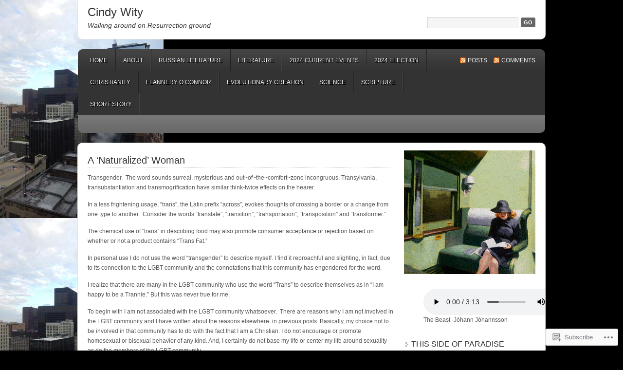

--- FILE ---
content_type: text/html; charset=UTF-8
request_url: https://sallyparadise.com/a-naturalized-woman/
body_size: 38338
content:
<!DOCTYPE html PUBLIC "-//W3C//DTD XHTML 1.0 Transitional//EN" "http://www.w3.org/TR/xhtml1/DTD/xhtml1-transitional.dtd">
<html xmlns="http://www.w3.org/1999/xhtml" lang="en">
<head profile="http://gmpg.org/xfn/11">
	<meta http-equiv="Content-Type" content="text/html; charset=UTF-8" />
	<title>A &#8216;Naturalized&#8217; Woman | Cindy Wity</title>
	<link rel="pingback" href="https://sallyparadise.com/xmlrpc.php" />
	<meta name='robots' content='max-image-preview:large' />

<!-- Async WordPress.com Remote Login -->
<script id="wpcom_remote_login_js">
var wpcom_remote_login_extra_auth = '';
function wpcom_remote_login_remove_dom_node_id( element_id ) {
	var dom_node = document.getElementById( element_id );
	if ( dom_node ) { dom_node.parentNode.removeChild( dom_node ); }
}
function wpcom_remote_login_remove_dom_node_classes( class_name ) {
	var dom_nodes = document.querySelectorAll( '.' + class_name );
	for ( var i = 0; i < dom_nodes.length; i++ ) {
		dom_nodes[ i ].parentNode.removeChild( dom_nodes[ i ] );
	}
}
function wpcom_remote_login_final_cleanup() {
	wpcom_remote_login_remove_dom_node_classes( "wpcom_remote_login_msg" );
	wpcom_remote_login_remove_dom_node_id( "wpcom_remote_login_key" );
	wpcom_remote_login_remove_dom_node_id( "wpcom_remote_login_validate" );
	wpcom_remote_login_remove_dom_node_id( "wpcom_remote_login_js" );
	wpcom_remote_login_remove_dom_node_id( "wpcom_request_access_iframe" );
	wpcom_remote_login_remove_dom_node_id( "wpcom_request_access_styles" );
}

// Watch for messages back from the remote login
window.addEventListener( "message", function( e ) {
	if ( e.origin === "https://r-login.wordpress.com" ) {
		var data = {};
		try {
			data = JSON.parse( e.data );
		} catch( e ) {
			wpcom_remote_login_final_cleanup();
			return;
		}

		if ( data.msg === 'LOGIN' ) {
			// Clean up the login check iframe
			wpcom_remote_login_remove_dom_node_id( "wpcom_remote_login_key" );

			var id_regex = new RegExp( /^[0-9]+$/ );
			var token_regex = new RegExp( /^.*|.*|.*$/ );
			if (
				token_regex.test( data.token )
				&& id_regex.test( data.wpcomid )
			) {
				// We have everything we need to ask for a login
				var script = document.createElement( "script" );
				script.setAttribute( "id", "wpcom_remote_login_validate" );
				script.src = '/remote-login.php?wpcom_remote_login=validate'
					+ '&wpcomid=' + data.wpcomid
					+ '&token=' + encodeURIComponent( data.token )
					+ '&host=' + window.location.protocol
					+ '//' + window.location.hostname
					+ '&postid=6752'
					+ '&is_singular=';
				document.body.appendChild( script );
			}

			return;
		}

		// Safari ITP, not logged in, so redirect
		if ( data.msg === 'LOGIN-REDIRECT' ) {
			window.location = 'https://wordpress.com/log-in?redirect_to=' + window.location.href;
			return;
		}

		// Safari ITP, storage access failed, remove the request
		if ( data.msg === 'LOGIN-REMOVE' ) {
			var css_zap = 'html { -webkit-transition: margin-top 1s; transition: margin-top 1s; } /* 9001 */ html { margin-top: 0 !important; } * html body { margin-top: 0 !important; } @media screen and ( max-width: 782px ) { html { margin-top: 0 !important; } * html body { margin-top: 0 !important; } }';
			var style_zap = document.createElement( 'style' );
			style_zap.type = 'text/css';
			style_zap.appendChild( document.createTextNode( css_zap ) );
			document.body.appendChild( style_zap );

			var e = document.getElementById( 'wpcom_request_access_iframe' );
			e.parentNode.removeChild( e );

			document.cookie = 'wordpress_com_login_access=denied; path=/; max-age=31536000';

			return;
		}

		// Safari ITP
		if ( data.msg === 'REQUEST_ACCESS' ) {
			console.log( 'request access: safari' );

			// Check ITP iframe enable/disable knob
			if ( wpcom_remote_login_extra_auth !== 'safari_itp_iframe' ) {
				return;
			}

			// If we are in a "private window" there is no ITP.
			var private_window = false;
			try {
				var opendb = window.openDatabase( null, null, null, null );
			} catch( e ) {
				private_window = true;
			}

			if ( private_window ) {
				console.log( 'private window' );
				return;
			}

			var iframe = document.createElement( 'iframe' );
			iframe.id = 'wpcom_request_access_iframe';
			iframe.setAttribute( 'scrolling', 'no' );
			iframe.setAttribute( 'sandbox', 'allow-storage-access-by-user-activation allow-scripts allow-same-origin allow-top-navigation-by-user-activation' );
			iframe.src = 'https://r-login.wordpress.com/remote-login.php?wpcom_remote_login=request_access&origin=' + encodeURIComponent( data.origin ) + '&wpcomid=' + encodeURIComponent( data.wpcomid );

			var css = 'html { -webkit-transition: margin-top 1s; transition: margin-top 1s; } /* 9001 */ html { margin-top: 46px !important; } * html body { margin-top: 46px !important; } @media screen and ( max-width: 660px ) { html { margin-top: 71px !important; } * html body { margin-top: 71px !important; } #wpcom_request_access_iframe { display: block; height: 71px !important; } } #wpcom_request_access_iframe { border: 0px; height: 46px; position: fixed; top: 0; left: 0; width: 100%; min-width: 100%; z-index: 99999; background: #23282d; } ';

			var style = document.createElement( 'style' );
			style.type = 'text/css';
			style.id = 'wpcom_request_access_styles';
			style.appendChild( document.createTextNode( css ) );
			document.body.appendChild( style );

			document.body.appendChild( iframe );
		}

		if ( data.msg === 'DONE' ) {
			wpcom_remote_login_final_cleanup();
		}
	}
}, false );

// Inject the remote login iframe after the page has had a chance to load
// more critical resources
window.addEventListener( "DOMContentLoaded", function( e ) {
	var iframe = document.createElement( "iframe" );
	iframe.style.display = "none";
	iframe.setAttribute( "scrolling", "no" );
	iframe.setAttribute( "id", "wpcom_remote_login_key" );
	iframe.src = "https://r-login.wordpress.com/remote-login.php"
		+ "?wpcom_remote_login=key"
		+ "&origin=aHR0cHM6Ly9zYWxseXBhcmFkaXNlLmNvbQ%3D%3D"
		+ "&wpcomid=8037336"
		+ "&time=" + Math.floor( Date.now() / 1000 );
	document.body.appendChild( iframe );
}, false );
</script>
<link rel='dns-prefetch' href='//s0.wp.com' />
<link rel='dns-prefetch' href='//widgets.wp.com' />
<link rel="alternate" type="application/rss+xml" title="Cindy Wity &raquo; Feed" href="https://sallyparadise.com/feed/" />
<link rel="alternate" type="application/rss+xml" title="Cindy Wity &raquo; Comments Feed" href="https://sallyparadise.com/comments/feed/" />
<link rel="alternate" type="application/rss+xml" title="Cindy Wity &raquo; A &#8216;Naturalized&#8217; Woman Comments Feed" href="https://sallyparadise.com/a-naturalized-woman/feed/" />
	<script type="text/javascript">
		/* <![CDATA[ */
		function addLoadEvent(func) {
			var oldonload = window.onload;
			if (typeof window.onload != 'function') {
				window.onload = func;
			} else {
				window.onload = function () {
					oldonload();
					func();
				}
			}
		}
		/* ]]> */
	</script>
	<link crossorigin='anonymous' rel='stylesheet' id='all-css-0-1' href='/wp-content/mu-plugins/likes/jetpack-likes.css?m=1743883414i&cssminify=yes' type='text/css' media='all' />
<style id='wp-emoji-styles-inline-css'>

	img.wp-smiley, img.emoji {
		display: inline !important;
		border: none !important;
		box-shadow: none !important;
		height: 1em !important;
		width: 1em !important;
		margin: 0 0.07em !important;
		vertical-align: -0.1em !important;
		background: none !important;
		padding: 0 !important;
	}
/*# sourceURL=wp-emoji-styles-inline-css */
</style>
<link crossorigin='anonymous' rel='stylesheet' id='all-css-2-1' href='/wp-content/plugins/gutenberg-core/v22.4.2/build/styles/block-library/style.min.css?m=1769608164i&cssminify=yes' type='text/css' media='all' />
<style id='wp-block-library-inline-css'>
.has-text-align-justify {
	text-align:justify;
}
.has-text-align-justify{text-align:justify;}

/*# sourceURL=wp-block-library-inline-css */
</style><style id='wp-block-audio-inline-css'>
.wp-block-audio{box-sizing:border-box}.wp-block-audio :where(figcaption){margin-bottom:1em;margin-top:.5em}.wp-block-audio audio{min-width:300px;width:100%}
/*# sourceURL=https://s0.wp.com/wp-content/plugins/gutenberg-core/v22.4.2/build/styles/block-library/audio/style.min.css */
</style>
<style id='global-styles-inline-css'>
:root{--wp--preset--aspect-ratio--square: 1;--wp--preset--aspect-ratio--4-3: 4/3;--wp--preset--aspect-ratio--3-4: 3/4;--wp--preset--aspect-ratio--3-2: 3/2;--wp--preset--aspect-ratio--2-3: 2/3;--wp--preset--aspect-ratio--16-9: 16/9;--wp--preset--aspect-ratio--9-16: 9/16;--wp--preset--color--black: #000000;--wp--preset--color--cyan-bluish-gray: #abb8c3;--wp--preset--color--white: #ffffff;--wp--preset--color--pale-pink: #f78da7;--wp--preset--color--vivid-red: #cf2e2e;--wp--preset--color--luminous-vivid-orange: #ff6900;--wp--preset--color--luminous-vivid-amber: #fcb900;--wp--preset--color--light-green-cyan: #7bdcb5;--wp--preset--color--vivid-green-cyan: #00d084;--wp--preset--color--pale-cyan-blue: #8ed1fc;--wp--preset--color--vivid-cyan-blue: #0693e3;--wp--preset--color--vivid-purple: #9b51e0;--wp--preset--gradient--vivid-cyan-blue-to-vivid-purple: linear-gradient(135deg,rgb(6,147,227) 0%,rgb(155,81,224) 100%);--wp--preset--gradient--light-green-cyan-to-vivid-green-cyan: linear-gradient(135deg,rgb(122,220,180) 0%,rgb(0,208,130) 100%);--wp--preset--gradient--luminous-vivid-amber-to-luminous-vivid-orange: linear-gradient(135deg,rgb(252,185,0) 0%,rgb(255,105,0) 100%);--wp--preset--gradient--luminous-vivid-orange-to-vivid-red: linear-gradient(135deg,rgb(255,105,0) 0%,rgb(207,46,46) 100%);--wp--preset--gradient--very-light-gray-to-cyan-bluish-gray: linear-gradient(135deg,rgb(238,238,238) 0%,rgb(169,184,195) 100%);--wp--preset--gradient--cool-to-warm-spectrum: linear-gradient(135deg,rgb(74,234,220) 0%,rgb(151,120,209) 20%,rgb(207,42,186) 40%,rgb(238,44,130) 60%,rgb(251,105,98) 80%,rgb(254,248,76) 100%);--wp--preset--gradient--blush-light-purple: linear-gradient(135deg,rgb(255,206,236) 0%,rgb(152,150,240) 100%);--wp--preset--gradient--blush-bordeaux: linear-gradient(135deg,rgb(254,205,165) 0%,rgb(254,45,45) 50%,rgb(107,0,62) 100%);--wp--preset--gradient--luminous-dusk: linear-gradient(135deg,rgb(255,203,112) 0%,rgb(199,81,192) 50%,rgb(65,88,208) 100%);--wp--preset--gradient--pale-ocean: linear-gradient(135deg,rgb(255,245,203) 0%,rgb(182,227,212) 50%,rgb(51,167,181) 100%);--wp--preset--gradient--electric-grass: linear-gradient(135deg,rgb(202,248,128) 0%,rgb(113,206,126) 100%);--wp--preset--gradient--midnight: linear-gradient(135deg,rgb(2,3,129) 0%,rgb(40,116,252) 100%);--wp--preset--font-size--small: 13px;--wp--preset--font-size--medium: 20px;--wp--preset--font-size--large: 36px;--wp--preset--font-size--x-large: 42px;--wp--preset--font-family--albert-sans: 'Albert Sans', sans-serif;--wp--preset--font-family--alegreya: Alegreya, serif;--wp--preset--font-family--arvo: Arvo, serif;--wp--preset--font-family--bodoni-moda: 'Bodoni Moda', serif;--wp--preset--font-family--bricolage-grotesque: 'Bricolage Grotesque', sans-serif;--wp--preset--font-family--cabin: Cabin, sans-serif;--wp--preset--font-family--chivo: Chivo, sans-serif;--wp--preset--font-family--commissioner: Commissioner, sans-serif;--wp--preset--font-family--cormorant: Cormorant, serif;--wp--preset--font-family--courier-prime: 'Courier Prime', monospace;--wp--preset--font-family--crimson-pro: 'Crimson Pro', serif;--wp--preset--font-family--dm-mono: 'DM Mono', monospace;--wp--preset--font-family--dm-sans: 'DM Sans', sans-serif;--wp--preset--font-family--dm-serif-display: 'DM Serif Display', serif;--wp--preset--font-family--domine: Domine, serif;--wp--preset--font-family--eb-garamond: 'EB Garamond', serif;--wp--preset--font-family--epilogue: Epilogue, sans-serif;--wp--preset--font-family--fahkwang: Fahkwang, sans-serif;--wp--preset--font-family--figtree: Figtree, sans-serif;--wp--preset--font-family--fira-sans: 'Fira Sans', sans-serif;--wp--preset--font-family--fjalla-one: 'Fjalla One', sans-serif;--wp--preset--font-family--fraunces: Fraunces, serif;--wp--preset--font-family--gabarito: Gabarito, system-ui;--wp--preset--font-family--ibm-plex-mono: 'IBM Plex Mono', monospace;--wp--preset--font-family--ibm-plex-sans: 'IBM Plex Sans', sans-serif;--wp--preset--font-family--ibarra-real-nova: 'Ibarra Real Nova', serif;--wp--preset--font-family--instrument-serif: 'Instrument Serif', serif;--wp--preset--font-family--inter: Inter, sans-serif;--wp--preset--font-family--josefin-sans: 'Josefin Sans', sans-serif;--wp--preset--font-family--jost: Jost, sans-serif;--wp--preset--font-family--libre-baskerville: 'Libre Baskerville', serif;--wp--preset--font-family--libre-franklin: 'Libre Franklin', sans-serif;--wp--preset--font-family--literata: Literata, serif;--wp--preset--font-family--lora: Lora, serif;--wp--preset--font-family--merriweather: Merriweather, serif;--wp--preset--font-family--montserrat: Montserrat, sans-serif;--wp--preset--font-family--newsreader: Newsreader, serif;--wp--preset--font-family--noto-sans-mono: 'Noto Sans Mono', sans-serif;--wp--preset--font-family--nunito: Nunito, sans-serif;--wp--preset--font-family--open-sans: 'Open Sans', sans-serif;--wp--preset--font-family--overpass: Overpass, sans-serif;--wp--preset--font-family--pt-serif: 'PT Serif', serif;--wp--preset--font-family--petrona: Petrona, serif;--wp--preset--font-family--piazzolla: Piazzolla, serif;--wp--preset--font-family--playfair-display: 'Playfair Display', serif;--wp--preset--font-family--plus-jakarta-sans: 'Plus Jakarta Sans', sans-serif;--wp--preset--font-family--poppins: Poppins, sans-serif;--wp--preset--font-family--raleway: Raleway, sans-serif;--wp--preset--font-family--roboto: Roboto, sans-serif;--wp--preset--font-family--roboto-slab: 'Roboto Slab', serif;--wp--preset--font-family--rubik: Rubik, sans-serif;--wp--preset--font-family--rufina: Rufina, serif;--wp--preset--font-family--sora: Sora, sans-serif;--wp--preset--font-family--source-sans-3: 'Source Sans 3', sans-serif;--wp--preset--font-family--source-serif-4: 'Source Serif 4', serif;--wp--preset--font-family--space-mono: 'Space Mono', monospace;--wp--preset--font-family--syne: Syne, sans-serif;--wp--preset--font-family--texturina: Texturina, serif;--wp--preset--font-family--urbanist: Urbanist, sans-serif;--wp--preset--font-family--work-sans: 'Work Sans', sans-serif;--wp--preset--spacing--20: 0.44rem;--wp--preset--spacing--30: 0.67rem;--wp--preset--spacing--40: 1rem;--wp--preset--spacing--50: 1.5rem;--wp--preset--spacing--60: 2.25rem;--wp--preset--spacing--70: 3.38rem;--wp--preset--spacing--80: 5.06rem;--wp--preset--shadow--natural: 6px 6px 9px rgba(0, 0, 0, 0.2);--wp--preset--shadow--deep: 12px 12px 50px rgba(0, 0, 0, 0.4);--wp--preset--shadow--sharp: 6px 6px 0px rgba(0, 0, 0, 0.2);--wp--preset--shadow--outlined: 6px 6px 0px -3px rgb(255, 255, 255), 6px 6px rgb(0, 0, 0);--wp--preset--shadow--crisp: 6px 6px 0px rgb(0, 0, 0);}:where(body) { margin: 0; }:where(.is-layout-flex){gap: 0.5em;}:where(.is-layout-grid){gap: 0.5em;}body .is-layout-flex{display: flex;}.is-layout-flex{flex-wrap: wrap;align-items: center;}.is-layout-flex > :is(*, div){margin: 0;}body .is-layout-grid{display: grid;}.is-layout-grid > :is(*, div){margin: 0;}body{padding-top: 0px;padding-right: 0px;padding-bottom: 0px;padding-left: 0px;}:root :where(.wp-element-button, .wp-block-button__link){background-color: #32373c;border-width: 0;color: #fff;font-family: inherit;font-size: inherit;font-style: inherit;font-weight: inherit;letter-spacing: inherit;line-height: inherit;padding-top: calc(0.667em + 2px);padding-right: calc(1.333em + 2px);padding-bottom: calc(0.667em + 2px);padding-left: calc(1.333em + 2px);text-decoration: none;text-transform: inherit;}.has-black-color{color: var(--wp--preset--color--black) !important;}.has-cyan-bluish-gray-color{color: var(--wp--preset--color--cyan-bluish-gray) !important;}.has-white-color{color: var(--wp--preset--color--white) !important;}.has-pale-pink-color{color: var(--wp--preset--color--pale-pink) !important;}.has-vivid-red-color{color: var(--wp--preset--color--vivid-red) !important;}.has-luminous-vivid-orange-color{color: var(--wp--preset--color--luminous-vivid-orange) !important;}.has-luminous-vivid-amber-color{color: var(--wp--preset--color--luminous-vivid-amber) !important;}.has-light-green-cyan-color{color: var(--wp--preset--color--light-green-cyan) !important;}.has-vivid-green-cyan-color{color: var(--wp--preset--color--vivid-green-cyan) !important;}.has-pale-cyan-blue-color{color: var(--wp--preset--color--pale-cyan-blue) !important;}.has-vivid-cyan-blue-color{color: var(--wp--preset--color--vivid-cyan-blue) !important;}.has-vivid-purple-color{color: var(--wp--preset--color--vivid-purple) !important;}.has-black-background-color{background-color: var(--wp--preset--color--black) !important;}.has-cyan-bluish-gray-background-color{background-color: var(--wp--preset--color--cyan-bluish-gray) !important;}.has-white-background-color{background-color: var(--wp--preset--color--white) !important;}.has-pale-pink-background-color{background-color: var(--wp--preset--color--pale-pink) !important;}.has-vivid-red-background-color{background-color: var(--wp--preset--color--vivid-red) !important;}.has-luminous-vivid-orange-background-color{background-color: var(--wp--preset--color--luminous-vivid-orange) !important;}.has-luminous-vivid-amber-background-color{background-color: var(--wp--preset--color--luminous-vivid-amber) !important;}.has-light-green-cyan-background-color{background-color: var(--wp--preset--color--light-green-cyan) !important;}.has-vivid-green-cyan-background-color{background-color: var(--wp--preset--color--vivid-green-cyan) !important;}.has-pale-cyan-blue-background-color{background-color: var(--wp--preset--color--pale-cyan-blue) !important;}.has-vivid-cyan-blue-background-color{background-color: var(--wp--preset--color--vivid-cyan-blue) !important;}.has-vivid-purple-background-color{background-color: var(--wp--preset--color--vivid-purple) !important;}.has-black-border-color{border-color: var(--wp--preset--color--black) !important;}.has-cyan-bluish-gray-border-color{border-color: var(--wp--preset--color--cyan-bluish-gray) !important;}.has-white-border-color{border-color: var(--wp--preset--color--white) !important;}.has-pale-pink-border-color{border-color: var(--wp--preset--color--pale-pink) !important;}.has-vivid-red-border-color{border-color: var(--wp--preset--color--vivid-red) !important;}.has-luminous-vivid-orange-border-color{border-color: var(--wp--preset--color--luminous-vivid-orange) !important;}.has-luminous-vivid-amber-border-color{border-color: var(--wp--preset--color--luminous-vivid-amber) !important;}.has-light-green-cyan-border-color{border-color: var(--wp--preset--color--light-green-cyan) !important;}.has-vivid-green-cyan-border-color{border-color: var(--wp--preset--color--vivid-green-cyan) !important;}.has-pale-cyan-blue-border-color{border-color: var(--wp--preset--color--pale-cyan-blue) !important;}.has-vivid-cyan-blue-border-color{border-color: var(--wp--preset--color--vivid-cyan-blue) !important;}.has-vivid-purple-border-color{border-color: var(--wp--preset--color--vivid-purple) !important;}.has-vivid-cyan-blue-to-vivid-purple-gradient-background{background: var(--wp--preset--gradient--vivid-cyan-blue-to-vivid-purple) !important;}.has-light-green-cyan-to-vivid-green-cyan-gradient-background{background: var(--wp--preset--gradient--light-green-cyan-to-vivid-green-cyan) !important;}.has-luminous-vivid-amber-to-luminous-vivid-orange-gradient-background{background: var(--wp--preset--gradient--luminous-vivid-amber-to-luminous-vivid-orange) !important;}.has-luminous-vivid-orange-to-vivid-red-gradient-background{background: var(--wp--preset--gradient--luminous-vivid-orange-to-vivid-red) !important;}.has-very-light-gray-to-cyan-bluish-gray-gradient-background{background: var(--wp--preset--gradient--very-light-gray-to-cyan-bluish-gray) !important;}.has-cool-to-warm-spectrum-gradient-background{background: var(--wp--preset--gradient--cool-to-warm-spectrum) !important;}.has-blush-light-purple-gradient-background{background: var(--wp--preset--gradient--blush-light-purple) !important;}.has-blush-bordeaux-gradient-background{background: var(--wp--preset--gradient--blush-bordeaux) !important;}.has-luminous-dusk-gradient-background{background: var(--wp--preset--gradient--luminous-dusk) !important;}.has-pale-ocean-gradient-background{background: var(--wp--preset--gradient--pale-ocean) !important;}.has-electric-grass-gradient-background{background: var(--wp--preset--gradient--electric-grass) !important;}.has-midnight-gradient-background{background: var(--wp--preset--gradient--midnight) !important;}.has-small-font-size{font-size: var(--wp--preset--font-size--small) !important;}.has-medium-font-size{font-size: var(--wp--preset--font-size--medium) !important;}.has-large-font-size{font-size: var(--wp--preset--font-size--large) !important;}.has-x-large-font-size{font-size: var(--wp--preset--font-size--x-large) !important;}.has-albert-sans-font-family{font-family: var(--wp--preset--font-family--albert-sans) !important;}.has-alegreya-font-family{font-family: var(--wp--preset--font-family--alegreya) !important;}.has-arvo-font-family{font-family: var(--wp--preset--font-family--arvo) !important;}.has-bodoni-moda-font-family{font-family: var(--wp--preset--font-family--bodoni-moda) !important;}.has-bricolage-grotesque-font-family{font-family: var(--wp--preset--font-family--bricolage-grotesque) !important;}.has-cabin-font-family{font-family: var(--wp--preset--font-family--cabin) !important;}.has-chivo-font-family{font-family: var(--wp--preset--font-family--chivo) !important;}.has-commissioner-font-family{font-family: var(--wp--preset--font-family--commissioner) !important;}.has-cormorant-font-family{font-family: var(--wp--preset--font-family--cormorant) !important;}.has-courier-prime-font-family{font-family: var(--wp--preset--font-family--courier-prime) !important;}.has-crimson-pro-font-family{font-family: var(--wp--preset--font-family--crimson-pro) !important;}.has-dm-mono-font-family{font-family: var(--wp--preset--font-family--dm-mono) !important;}.has-dm-sans-font-family{font-family: var(--wp--preset--font-family--dm-sans) !important;}.has-dm-serif-display-font-family{font-family: var(--wp--preset--font-family--dm-serif-display) !important;}.has-domine-font-family{font-family: var(--wp--preset--font-family--domine) !important;}.has-eb-garamond-font-family{font-family: var(--wp--preset--font-family--eb-garamond) !important;}.has-epilogue-font-family{font-family: var(--wp--preset--font-family--epilogue) !important;}.has-fahkwang-font-family{font-family: var(--wp--preset--font-family--fahkwang) !important;}.has-figtree-font-family{font-family: var(--wp--preset--font-family--figtree) !important;}.has-fira-sans-font-family{font-family: var(--wp--preset--font-family--fira-sans) !important;}.has-fjalla-one-font-family{font-family: var(--wp--preset--font-family--fjalla-one) !important;}.has-fraunces-font-family{font-family: var(--wp--preset--font-family--fraunces) !important;}.has-gabarito-font-family{font-family: var(--wp--preset--font-family--gabarito) !important;}.has-ibm-plex-mono-font-family{font-family: var(--wp--preset--font-family--ibm-plex-mono) !important;}.has-ibm-plex-sans-font-family{font-family: var(--wp--preset--font-family--ibm-plex-sans) !important;}.has-ibarra-real-nova-font-family{font-family: var(--wp--preset--font-family--ibarra-real-nova) !important;}.has-instrument-serif-font-family{font-family: var(--wp--preset--font-family--instrument-serif) !important;}.has-inter-font-family{font-family: var(--wp--preset--font-family--inter) !important;}.has-josefin-sans-font-family{font-family: var(--wp--preset--font-family--josefin-sans) !important;}.has-jost-font-family{font-family: var(--wp--preset--font-family--jost) !important;}.has-libre-baskerville-font-family{font-family: var(--wp--preset--font-family--libre-baskerville) !important;}.has-libre-franklin-font-family{font-family: var(--wp--preset--font-family--libre-franklin) !important;}.has-literata-font-family{font-family: var(--wp--preset--font-family--literata) !important;}.has-lora-font-family{font-family: var(--wp--preset--font-family--lora) !important;}.has-merriweather-font-family{font-family: var(--wp--preset--font-family--merriweather) !important;}.has-montserrat-font-family{font-family: var(--wp--preset--font-family--montserrat) !important;}.has-newsreader-font-family{font-family: var(--wp--preset--font-family--newsreader) !important;}.has-noto-sans-mono-font-family{font-family: var(--wp--preset--font-family--noto-sans-mono) !important;}.has-nunito-font-family{font-family: var(--wp--preset--font-family--nunito) !important;}.has-open-sans-font-family{font-family: var(--wp--preset--font-family--open-sans) !important;}.has-overpass-font-family{font-family: var(--wp--preset--font-family--overpass) !important;}.has-pt-serif-font-family{font-family: var(--wp--preset--font-family--pt-serif) !important;}.has-petrona-font-family{font-family: var(--wp--preset--font-family--petrona) !important;}.has-piazzolla-font-family{font-family: var(--wp--preset--font-family--piazzolla) !important;}.has-playfair-display-font-family{font-family: var(--wp--preset--font-family--playfair-display) !important;}.has-plus-jakarta-sans-font-family{font-family: var(--wp--preset--font-family--plus-jakarta-sans) !important;}.has-poppins-font-family{font-family: var(--wp--preset--font-family--poppins) !important;}.has-raleway-font-family{font-family: var(--wp--preset--font-family--raleway) !important;}.has-roboto-font-family{font-family: var(--wp--preset--font-family--roboto) !important;}.has-roboto-slab-font-family{font-family: var(--wp--preset--font-family--roboto-slab) !important;}.has-rubik-font-family{font-family: var(--wp--preset--font-family--rubik) !important;}.has-rufina-font-family{font-family: var(--wp--preset--font-family--rufina) !important;}.has-sora-font-family{font-family: var(--wp--preset--font-family--sora) !important;}.has-source-sans-3-font-family{font-family: var(--wp--preset--font-family--source-sans-3) !important;}.has-source-serif-4-font-family{font-family: var(--wp--preset--font-family--source-serif-4) !important;}.has-space-mono-font-family{font-family: var(--wp--preset--font-family--space-mono) !important;}.has-syne-font-family{font-family: var(--wp--preset--font-family--syne) !important;}.has-texturina-font-family{font-family: var(--wp--preset--font-family--texturina) !important;}.has-urbanist-font-family{font-family: var(--wp--preset--font-family--urbanist) !important;}.has-work-sans-font-family{font-family: var(--wp--preset--font-family--work-sans) !important;}
/*# sourceURL=global-styles-inline-css */
</style>

<style id='classic-theme-styles-inline-css'>
.wp-block-button__link{background-color:#32373c;border-radius:9999px;box-shadow:none;color:#fff;font-size:1.125em;padding:calc(.667em + 2px) calc(1.333em + 2px);text-decoration:none}.wp-block-file__button{background:#32373c;color:#fff}.wp-block-accordion-heading{margin:0}.wp-block-accordion-heading__toggle{background-color:inherit!important;color:inherit!important}.wp-block-accordion-heading__toggle:not(:focus-visible){outline:none}.wp-block-accordion-heading__toggle:focus,.wp-block-accordion-heading__toggle:hover{background-color:inherit!important;border:none;box-shadow:none;color:inherit;padding:var(--wp--preset--spacing--20,1em) 0;text-decoration:none}.wp-block-accordion-heading__toggle:focus-visible{outline:auto;outline-offset:0}
/*# sourceURL=/wp-content/plugins/gutenberg-core/v22.4.2/build/styles/block-library/classic.min.css */
</style>
<link crossorigin='anonymous' rel='stylesheet' id='all-css-4-1' href='/_static/??-eJx9j9sOwjAIhl/[base64]&cssminify=yes' type='text/css' media='all' />
<link rel='stylesheet' id='verbum-gutenberg-css-css' href='https://widgets.wp.com/verbum-block-editor/block-editor.css?ver=1738686361' media='all' />
<link crossorigin='anonymous' rel='stylesheet' id='all-css-6-1' href='/_static/??-eJx9i0EKgzAQAD9kXGykxYP0LRrWNLLJhuyG0t8bb3rpbQZm4JuN46SYFPSDEQVyXaEpllyCIIj+CHsn0sGljdVkqj4kgYIrsW/ooVUX/Td5ZEPsFg2cbmI2WkI513ech9c4PCdr7WM/AF8RPn4=&cssminify=yes' type='text/css' media='all' />
<link crossorigin='anonymous' rel='stylesheet' id='print-css-7-1' href='/wp-content/mu-plugins/global-print/global-print.css?m=1465851035i&cssminify=yes' type='text/css' media='print' />
<style id='jetpack-global-styles-frontend-style-inline-css'>
:root { --font-headings: unset; --font-base: unset; --font-headings-default: -apple-system,BlinkMacSystemFont,"Segoe UI",Roboto,Oxygen-Sans,Ubuntu,Cantarell,"Helvetica Neue",sans-serif; --font-base-default: -apple-system,BlinkMacSystemFont,"Segoe UI",Roboto,Oxygen-Sans,Ubuntu,Cantarell,"Helvetica Neue",sans-serif;}
/*# sourceURL=jetpack-global-styles-frontend-style-inline-css */
</style>
<link crossorigin='anonymous' rel='stylesheet' id='all-css-10-1' href='/_static/??-eJyNjcEKwjAQRH/IuFQj9SJ+isRsSLZusqWbUPx7W+lFBPEyzMDMPJhH46XUUCrkZkZukYrCEOro/GPLkEVWwcZBQZObAjrE59tSiXuvuoP/n25UPKh4cmxYouhH+HqrKeSFmyxElrvjX7iZMIaqsFQ2b+JEaFxBw6R13V7zpetPx8PZ9p0dXpQMX7Y=&cssminify=yes' type='text/css' media='all' />
<script type="text/javascript" id="wpcom-actionbar-placeholder-js-extra">
/* <![CDATA[ */
var actionbardata = {"siteID":"8037336","postID":"6752","siteURL":"https://sallyparadise.com","xhrURL":"https://sallyparadise.com/wp-admin/admin-ajax.php","nonce":"ed6cb78177","isLoggedIn":"","statusMessage":"","subsEmailDefault":"instantly","proxyScriptUrl":"https://s0.wp.com/wp-content/js/wpcom-proxy-request.js?m=1513050504i&amp;ver=20211021","shortlink":"https://wp.me/PxISs-1KU","i18n":{"followedText":"New posts from this site will now appear in your \u003Ca href=\"https://wordpress.com/reader\"\u003EReader\u003C/a\u003E","foldBar":"Collapse this bar","unfoldBar":"Expand this bar","shortLinkCopied":"Shortlink copied to clipboard."}};
//# sourceURL=wpcom-actionbar-placeholder-js-extra
/* ]]> */
</script>
<script type="text/javascript" id="jetpack-mu-wpcom-settings-js-before">
/* <![CDATA[ */
var JETPACK_MU_WPCOM_SETTINGS = {"assetsUrl":"https://s0.wp.com/wp-content/mu-plugins/jetpack-mu-wpcom-plugin/moon/jetpack_vendor/automattic/jetpack-mu-wpcom/src/build/"};
//# sourceURL=jetpack-mu-wpcom-settings-js-before
/* ]]> */
</script>
<script crossorigin='anonymous' type='text/javascript'  src='/wp-content/js/rlt-proxy.js?m=1720530689i'></script>
<script type="text/javascript" id="rlt-proxy-js-after">
/* <![CDATA[ */
	rltInitialize( {"token":null,"iframeOrigins":["https:\/\/widgets.wp.com"]} );
//# sourceURL=rlt-proxy-js-after
/* ]]> */
</script>
<link rel="EditURI" type="application/rsd+xml" title="RSD" href="https://sallyparadise.wordpress.com/xmlrpc.php?rsd" />
<meta name="generator" content="WordPress.com" />
<link rel="canonical" href="https://sallyparadise.com/a-naturalized-woman/" />
<link rel='shortlink' href='https://wp.me/PxISs-1KU' />
<link rel="alternate" type="application/json+oembed" href="https://public-api.wordpress.com/oembed/?format=json&amp;url=https%3A%2F%2Fsallyparadise.com%2Fa-naturalized-woman%2F&amp;for=wpcom-auto-discovery" /><link rel="alternate" type="application/xml+oembed" href="https://public-api.wordpress.com/oembed/?format=xml&amp;url=https%3A%2F%2Fsallyparadise.com%2Fa-naturalized-woman%2F&amp;for=wpcom-auto-discovery" />
<!-- Jetpack Open Graph Tags -->
<meta property="og:type" content="article" />
<meta property="og:title" content="A &#8216;Naturalized&#8217; Woman" />
<meta property="og:url" content="https://sallyparadise.com/a-naturalized-woman/" />
<meta property="og:description" content="Transgender.  The word sounds surreal, mysterious and out~of~the~comfort~zone incongruous. Transylvania, transubstantiation and transmogrification have similar think-twice effects on the hearer. In…" />
<meta property="article:published_time" content="2012-03-21T17:03:58+00:00" />
<meta property="article:modified_time" content="2016-03-24T12:34:42+00:00" />
<meta property="og:site_name" content="Cindy Wity" />
<meta property="og:image" content="https://secure.gravatar.com/blavatar/1d66f14da89b17f77af0252584ef712c4630d800062c695d4129f826ac884261?s=200&#038;ts=1769753967" />
<meta property="og:image:width" content="200" />
<meta property="og:image:height" content="200" />
<meta property="og:image:alt" content="" />
<meta property="og:locale" content="en_US" />
<meta property="article:publisher" content="https://www.facebook.com/WordPresscom" />
<meta name="twitter:text:title" content="A &#8216;Naturalized&#8217; Woman" />
<meta name="twitter:image" content="https://secure.gravatar.com/blavatar/1d66f14da89b17f77af0252584ef712c4630d800062c695d4129f826ac884261?s=240" />
<meta name="twitter:card" content="summary" />

<!-- End Jetpack Open Graph Tags -->
<link rel="shortcut icon" type="image/x-icon" href="https://secure.gravatar.com/blavatar/1d66f14da89b17f77af0252584ef712c4630d800062c695d4129f826ac884261?s=32" sizes="16x16" />
<link rel="icon" type="image/x-icon" href="https://secure.gravatar.com/blavatar/1d66f14da89b17f77af0252584ef712c4630d800062c695d4129f826ac884261?s=32" sizes="16x16" />
<link rel="apple-touch-icon" href="https://secure.gravatar.com/blavatar/1d66f14da89b17f77af0252584ef712c4630d800062c695d4129f826ac884261?s=114" />
<link rel='openid.server' href='https://sallyparadise.com/?openidserver=1' />
<link rel='openid.delegate' href='https://sallyparadise.com/' />
<link rel="search" type="application/opensearchdescription+xml" href="https://sallyparadise.com/osd.xml" title="Cindy Wity" />
<link rel="search" type="application/opensearchdescription+xml" href="https://s1.wp.com/opensearch.xml" title="WordPress.com" />
<meta name="theme-color" content="#000000" />
		<style id="wpcom-hotfix-masterbar-style">
			@media screen and (min-width: 783px) {
				#wpadminbar .quicklinks li#wp-admin-bar-my-account.with-avatar > a img {
					margin-top: 5px;
				}
			}
		</style>
		<script type="text/javascript" id="webfont-output">
  
  WebFontConfig = {"typekit":{"id":"wkg5loo"}};
  (function() {
    var wf = document.createElement('script');
    wf.src = ('https:' == document.location.protocol ? 'https' : 'http') +
      '://ajax.googleapis.com/ajax/libs/webfont/1/webfont.js';
    wf.type = 'text/javascript';
    wf.async = 'true';
    var s = document.getElementsByTagName('script')[0];
    s.parentNode.insertBefore(wf, s);
	})();
</script>		<style type="text/css">
			.recentcomments a {
				display: inline !important;
				padding: 0 !important;
				margin: 0 !important;
			}

			table.recentcommentsavatartop img.avatar, table.recentcommentsavatarend img.avatar {
				border: 0px;
				margin: 0;
			}

			table.recentcommentsavatartop a, table.recentcommentsavatarend a {
				border: 0px !important;
				background-color: transparent !important;
			}

			td.recentcommentsavatarend, td.recentcommentsavatartop {
				padding: 0px 0px 1px 0px;
				margin: 0px;
			}

			td.recentcommentstextend {
				border: none !important;
				padding: 0px 0px 2px 10px;
			}

			.rtl td.recentcommentstextend {
				padding: 0px 10px 2px 0px;
			}

			td.recentcommentstexttop {
				border: none;
				padding: 0px 0px 0px 10px;
			}

			.rtl td.recentcommentstexttop {
				padding: 0px 10px 0px 0px;
			}
		</style>
		<meta name="description" content="Transgender.  The word sounds surreal, mysterious and out~of~the~comfort~zone incongruous. Transylvania, transubstantiation and transmogrification have similar think-twice effects on the hearer. In a less frightening usage, “trans”, the Latin prefix “across”, evokes thoughts of crossing a border or a change from one type to another.  Consider the words &quot;translate&quot;, &quot;transition&quot;, &quot;transportation&quot;, &quot;transposition&quot; and &quot;transformer.&quot; The chemical use of “trans”&hellip;" />
		<style type="text/css">
			#header h1,
			#header h1 a,
			#header h1 a:visited,
			#header h4,
			#header h4 a,
			#header h4 a:visited,
			.header-left {
				color: #333333;
			}
		</style>
<style type="text/css" id="custom-background-css">
body.custom-background { background-color: #000000; background-image: url("https://sallyparadise.files.wordpress.com/2015/10/chicago-6-5-2013-009-r1.jpg"); background-position: left top; background-size: auto; background-repeat: repeat-y; background-attachment: scroll; }
</style>
	<style type="text/css" id="custom-colors-css">body { background-color: #F0F0F0;}
a:hover { color: #CF2A4B;}
#content h2 a:hover { color: #CF2A4B;}
a, a:visited { color: #0076AD;}
#content h2 a, #content h2 a:visited { color: #333333;}
</style>
<link crossorigin='anonymous' rel='stylesheet' id='all-css-0-3' href='/_static/??-eJyNzEEKgzAQRuELVX+stNJF6VGKTkIYm8wEJ8Hra0GQ7rr84PGw5oZUipeCVJsca2AxzL7kkT6HkVQFbxbCVDk6WJ2MFs6FdY9/1CaWlswu+P+c1NXoDSu74IshqLrFj86wj059t6/07IZb/xjufXedN1HkR3s=&cssminify=yes' type='text/css' media='all' />
</head>

<body class="wp-singular page-template-default page page-id-6752 custom-background wp-theme-pubenterprise customizer-styles-applied jetpack-reblog-enabled custom-colors">

<div id="header">
	<div class="header-left">
					<h4><a href="https://sallyparadise.com/">Cindy Wity</a></h4>
				<p id="description">Walking around on Resurrection ground</p>
	</div>
	<div class="header-right">
		<form method="get" id="searchform" action="https://sallyparadise.com/" >
			<div><label class="hidden" for="s">Search:</label>
			<input type="text" value="" name="s" id="s" />
			<input type="submit" id="searchsubmit" value="Go" /></div>
		</form>
	</div>
</div>
<div id="access">
	<div id="nav">
		<div id="supernav" class="navleft nav">
			<div class="menu-top-container"><ul id="menu-top" class="menu"><li id="menu-item-17023" class="menu-item menu-item-type-custom menu-item-object-custom menu-item-home menu-item-17023"><a href="https://sallyparadise.com/">Home</a></li>
<li id="menu-item-17037" class="menu-item menu-item-type-post_type menu-item-object-page menu-item-17037"><a href="https://sallyparadise.com/fyi/">About</a></li>
<li id="menu-item-17024" class="menu-item menu-item-type-taxonomy menu-item-object-category menu-item-17024"><a href="https://sallyparadise.com/category/literature/russian-literature-literature/">Russian Literature</a></li>
<li id="menu-item-17025" class="menu-item menu-item-type-taxonomy menu-item-object-category menu-item-17025"><a href="https://sallyparadise.com/category/literature/">Literature</a></li>
<li id="menu-item-17026" class="menu-item menu-item-type-taxonomy menu-item-object-category menu-item-17026"><a href="https://sallyparadise.com/category/2024-current-events/">2024 Current Events</a></li>
<li id="menu-item-17027" class="menu-item menu-item-type-taxonomy menu-item-object-category menu-item-17027"><a href="https://sallyparadise.com/category/2024-election/">2024 Election</a></li>
<li id="menu-item-17028" class="menu-item menu-item-type-taxonomy menu-item-object-category menu-item-17028"><a href="https://sallyparadise.com/category/christianity/">Christianity</a></li>
<li id="menu-item-17029" class="menu-item menu-item-type-taxonomy menu-item-object-category menu-item-17029"><a href="https://sallyparadise.com/category/flannery-oconnor/">Flannery O&#8217;Connor</a></li>
<li id="menu-item-17030" class="menu-item menu-item-type-taxonomy menu-item-object-category menu-item-17030"><a href="https://sallyparadise.com/category/evolutionary-creation/">Evolutionary Creation</a></li>
<li id="menu-item-17031" class="menu-item menu-item-type-taxonomy menu-item-object-category menu-item-17031"><a href="https://sallyparadise.com/category/science/">Science</a></li>
<li id="menu-item-17032" class="menu-item menu-item-type-taxonomy menu-item-object-category menu-item-17032"><a href="https://sallyparadise.com/category/scripture/">Scripture</a></li>
<li id="menu-item-17033" class="menu-item menu-item-type-taxonomy menu-item-object-category menu-item-17033"><a href="https://sallyparadise.com/category/short-story/">Short Story</a></li>
</ul></div>		</div>
		<div class="navright">
			<a class="rsslink" rel="nofollow" href="https://sallyparadise.com/feed/">Posts</a>
			<a class="rsslink" rel="nofollow" href="https://sallyparadise.com/comments/feed/">Comments</a>
		</div>
	</div>

	<div id="subnav" class="subnav nav">
			</div>
</div>

<div id="wrap">
<div id="content">

	<div id="content-left">

        
            <div class="post-6752 page type-page status-publish hentry">

                <div class="entry">
                	<h1>A &#8216;Naturalized&#8217; Woman</h1>
                	<p>Transgender.  The word sounds surreal, mysterious and out~of~the~comfort~zone incongruous. Transylvania, transubstantiation and transmogrification have similar think-twice effects on the hearer.</p>
<p>In a less frightening usage, “trans”, the Latin prefix “across”, evokes thoughts of crossing a border or a change from one type to another.  Consider the words &#8220;translate&#8221;, &#8220;transition&#8221;, &#8220;transportation&#8221;, &#8220;transposition&#8221; and &#8220;transformer.&#8221;</p>
<p>The chemical use of “trans” in describing food may also promote consumer acceptance or rejection based on whether or not a product contains “Trans Fat.”</p>
<p>In personal use I do not use the word “transgender” to describe myself. I find it reproachful and slighting, in fact, due to its connection to the LGBT community and the connotations that this community has engendered for the word.</p>
<p>I realize that there are many in the LGBT community who use the word “Trans” to describe themselves as in “I am happy to be a Trannie.” But this was never true for me.</p>
<p>To begin with I am not associated with the LGBT community whatsoever.  There are reasons why I am not involved in the LGBT community and I have written about the reasons elsewhere  in previous posts. Basically, my choice not to be involved in that community has to do with the fact that I am a Christian. I do not encourage or promote homosexual or bisexual behavior of any kind. And, I certainly do not base my life or center my life around sexuality as do the members of the LGBT community.</p>
<p>Beyond this, in conversations I have often found that if a person says that someone is living a “lifestyle” they are in fact seeking to buttonhole that person into a predefined category. And certainly there are some people who want to be buttonholed (you have probably seen the tee shirt that says “Out and Proud”).  But using this description to define who I am and what I am about would be demeaning.</p>
<p>The word “lifestyle,” used in this way, is used in a pejorative sense, especially in &#8216;Christian&#8217; circles.  The speaker may presume that he or she has a legitimate life and that I, by presumed cross purposes, have a faux, superfluous life and one based on unreality. But that is far from the case.</p>
<p>I began living as woman several years ago. I have written only a few posts since then regarding the topic of my change.  To be honest, the whole business bores me to death.  Except.</p>
<p>Except when there are times when I <em>have</em> to describe to others what has taken place and to help them understand the issue of my change. I hope to do so with this (hopefully) last post about The Change.</p>
<p>Though not born with female body parts, I became woman through a naturalization process.  I call the process “a naturalization process” because it is similar to becoming a naturalized US citizen:  a person not born in this country can become a ‘naturalized’ citizen by acceptance of its Constitution, its language, its laws and so forth.  You get the picture.</p>
<p>The naturalized citizen acquires all of the benefits and responsibilities of their new country.  Likewise, as a naturalized woman I have acclimated to my new country:  I go to work, I go to church, I go… as woman. If asked, I would say that I am a “naturalized” woman as opposed to saying that I am trans-gendered.</p>
<p>As a person who was gender “stateless” before my naturalization process I felt I needed to find a place where I could live in wholeness without segregating the mind from the body.  And having always believed in God~given binary gender of male and female I knew that I had to be one or the other.  I could never see myself as an effeminate man or as a butch female. I had to be female and not a bastardized version of one or the other.</p>
<p>The genesis of my gender understanding and disconnect with my body is most likely born out of genetic and pre-natal hormonal influences and a good portion of mystery.  It is not exactly clear as to why I needed to make the change.</p>
<p>It is at this point that a theologian may say that my change is working at cross purposes with God and that I am not getting my understanding from Scripture. They may also say that I have made Illegitimate changes to what God has created as good. A Christian psychologist may say that I have a neurosis. Others may say things like “God doesn’t make mistakes.” I have heard it all.</p>
<p>You should know that my gender understanding and change are both coupled with my understanding of God’s grace-God’s elbow room for sinners like me. And at this point, let me make something clear:  I don’t practice homosexuality. I am celibate.  I have been given the grace to make the change and also to remain celibate.</p>
<p>Grace.  Do divorced people receive God’s grace? If you listen to Christian talk radio the answer is yes.</p>
<p>Divorce, not a feature of Adam and Eve’s garden relationship came about because of the hardness of men’s hearts since the garden.  Today we have Christian radio personalities who are divorced.  Did God, who sanctifies marriage, make a mistake when the One became Two divorce happened? Did God’s grace allow you to divorce your husband because he looked at pornography? Does grace (both God’s and yours) allow you to stay with your husband in the same situation as a witness for Christ, as His light and salt in the marriage? What’s the appropriate use and measure of grace? Is grace the wherewithal to transition from a broken state into a state of wholeness, a purified temple for the Holy Spirit?   Is grace the transmogrification of a person’s point of view? (See Flannery O’Connor’s short story, <em>A Temple of the Holy Ghost</em>.)? Is it all of the above? I think so.</p>
<p>God hates divorce but he allows it to take place.  His grace works with man’s brokenness. Should my change be judged or weighed differently than a divorced person&#8217;s change-the one becoming two? But let’s not think about the subject of my change in relativistic terms.  I don’t.  I think about my change in terms of grace, in terms of unction, in terms of me, a woman, set apart not for sin and the world but for God.</p>
<p>There was no doubt that I was divided or split about my gender since my earliest remembrance. To resolve the matter I spoke to all kinds of counselors. And, as mentioned above, psychologists may use the word “neurotic” to describe someone who is divided in their thinking.  But I have since learned not to accept psychology and its “naming” conventions as truth. And, I am not Woody Allen-esque enough to need regurgitation of emo and hypochondria three times a week or even once a week.</p>
<p>Beyond this, there will always be people who want to nail down the &#8216;morality&#8217; of my change as deserving of social crucifixion.  Some will seek to nail me down to their own cross but I’m not going there. I have my own cross to bear.</p>
<p>I have understood and accepted that wholeness could be achieved through a “naturalization” process where mind and body could coexist in a stable peaceful state within God’s grace and with God’s blessing. Jesus said, “Come to me all who labor and are heavy laden and I will give you rest.”  I am now resting.</p>
<p>It was Abraham Lincoln who said, “A house divided against itself cannot stand.”  And, it was James, the brother of my Lord, who said, “A double minded man is unstable in all his ways.” And, it was Carol King who sang, “You make me feel like a natural woman.”</p>
<p>It was me who said, “Amen.”</p>
<div id="jp-post-flair" class="sharedaddy sd-rating-enabled sd-like-enabled sd-sharing-enabled"><div class="sd-block sd-rating"><h3 class="sd-title">Rate this:</h3><div class="cs-rating pd-rating" id="pd_rating_holder_1496558_page_6752"></div></div><div class="sharedaddy sd-sharing-enabled"><div class="robots-nocontent sd-block sd-social sd-social-icon-text sd-sharing"><h3 class="sd-title">Share this:</h3><div class="sd-content"><ul><li class="share-facebook"><a rel="nofollow noopener noreferrer"
				data-shared="sharing-facebook-6752"
				class="share-facebook sd-button share-icon"
				href="https://sallyparadise.com/a-naturalized-woman/?share=facebook"
				target="_blank"
				aria-labelledby="sharing-facebook-6752"
				>
				<span id="sharing-facebook-6752" hidden>Share on Facebook (Opens in new window)</span>
				<span>Facebook</span>
			</a></li><li class="share-twitter"><a rel="nofollow noopener noreferrer"
				data-shared="sharing-twitter-6752"
				class="share-twitter sd-button share-icon"
				href="https://sallyparadise.com/a-naturalized-woman/?share=twitter"
				target="_blank"
				aria-labelledby="sharing-twitter-6752"
				>
				<span id="sharing-twitter-6752" hidden>Share on X (Opens in new window)</span>
				<span>X</span>
			</a></li><li class="share-reddit"><a rel="nofollow noopener noreferrer"
				data-shared="sharing-reddit-6752"
				class="share-reddit sd-button share-icon"
				href="https://sallyparadise.com/a-naturalized-woman/?share=reddit"
				target="_blank"
				aria-labelledby="sharing-reddit-6752"
				>
				<span id="sharing-reddit-6752" hidden>Share on Reddit (Opens in new window)</span>
				<span>Reddit</span>
			</a></li><li class="share-email"><a rel="nofollow noopener noreferrer"
				data-shared="sharing-email-6752"
				class="share-email sd-button share-icon"
				href="mailto:?subject=%5BShared%20Post%5D%20A%20%27Naturalized%27%20Woman&#038;body=https%3A%2F%2Fsallyparadise.com%2Fa-naturalized-woman%2F&#038;share=email"
				target="_blank"
				aria-labelledby="sharing-email-6752"
				data-email-share-error-title="Do you have email set up?" data-email-share-error-text="If you&#039;re having problems sharing via email, you might not have email set up for your browser. You may need to create a new email yourself." data-email-share-nonce="1fcf73407b" data-email-share-track-url="https://sallyparadise.com/a-naturalized-woman/?share=email">
				<span id="sharing-email-6752" hidden>Email a link to a friend (Opens in new window)</span>
				<span>Email</span>
			</a></li><li class="share-print"><a rel="nofollow noopener noreferrer"
				data-shared="sharing-print-6752"
				class="share-print sd-button share-icon"
				href="https://sallyparadise.com/a-naturalized-woman/#print?share=print"
				target="_blank"
				aria-labelledby="sharing-print-6752"
				>
				<span id="sharing-print-6752" hidden>Print (Opens in new window)</span>
				<span>Print</span>
			</a></li><li class="share-linkedin"><a rel="nofollow noopener noreferrer"
				data-shared="sharing-linkedin-6752"
				class="share-linkedin sd-button share-icon"
				href="https://sallyparadise.com/a-naturalized-woman/?share=linkedin"
				target="_blank"
				aria-labelledby="sharing-linkedin-6752"
				>
				<span id="sharing-linkedin-6752" hidden>Share on LinkedIn (Opens in new window)</span>
				<span>LinkedIn</span>
			</a></li><li class="share-tumblr"><a rel="nofollow noopener noreferrer"
				data-shared="sharing-tumblr-6752"
				class="share-tumblr sd-button share-icon"
				href="https://sallyparadise.com/a-naturalized-woman/?share=tumblr"
				target="_blank"
				aria-labelledby="sharing-tumblr-6752"
				>
				<span id="sharing-tumblr-6752" hidden>Share on Tumblr (Opens in new window)</span>
				<span>Tumblr</span>
			</a></li><li class="share-pinterest"><a rel="nofollow noopener noreferrer"
				data-shared="sharing-pinterest-6752"
				class="share-pinterest sd-button share-icon"
				href="https://sallyparadise.com/a-naturalized-woman/?share=pinterest"
				target="_blank"
				aria-labelledby="sharing-pinterest-6752"
				>
				<span id="sharing-pinterest-6752" hidden>Share on Pinterest (Opens in new window)</span>
				<span>Pinterest</span>
			</a></li><li class="share-pocket"><a rel="nofollow noopener noreferrer"
				data-shared="sharing-pocket-6752"
				class="share-pocket sd-button share-icon"
				href="https://sallyparadise.com/a-naturalized-woman/?share=pocket"
				target="_blank"
				aria-labelledby="sharing-pocket-6752"
				>
				<span id="sharing-pocket-6752" hidden>Share on Pocket (Opens in new window)</span>
				<span>Pocket</span>
			</a></li><li class="share-end"></li></ul></div></div></div><div class='sharedaddy sd-block sd-like jetpack-likes-widget-wrapper jetpack-likes-widget-unloaded' id='like-post-wrapper-8037336-6752-697c4d6fe2f53' data-src='//widgets.wp.com/likes/index.html?ver=20260130#blog_id=8037336&amp;post_id=6752&amp;origin=sallyparadise.wordpress.com&amp;obj_id=8037336-6752-697c4d6fe2f53&amp;domain=sallyparadise.com' data-name='like-post-frame-8037336-6752-697c4d6fe2f53' data-title='Like or Reblog'><div class='likes-widget-placeholder post-likes-widget-placeholder' style='height: 55px;'><span class='button'><span>Like</span></span> <span class='loading'>Loading...</span></div><span class='sd-text-color'></span><a class='sd-link-color'></a></div></div><div class="clear"></div>
                	<div class="clear"></div>
					                </div>

            </div>

        
                 <div id="comments">
            <div id="comments">
	

	<h3 id="comments-title">2 Responses to <em>A &#8216;Naturalized&#8217; Woman</em>	</h3>

	<ol class="commentlist snap_preview">
			<li class="comment even thread-even depth-1" id="li-comment-1746">
		<div id="comment-1746">
		<div class="comment-author vcard">
			<img referrerpolicy="no-referrer" alt='GREY-WOLF-WHO-WATCHES&#039;s avatar' src='https://1.gravatar.com/avatar/467209349cc8d1c984cbfeb44479dfa1bf60a6ca6362d9ff9fb7867e37897731?s=40&#038;d=identicon&#038;r=G' srcset='https://1.gravatar.com/avatar/467209349cc8d1c984cbfeb44479dfa1bf60a6ca6362d9ff9fb7867e37897731?s=40&#038;d=identicon&#038;r=G 1x, https://1.gravatar.com/avatar/467209349cc8d1c984cbfeb44479dfa1bf60a6ca6362d9ff9fb7867e37897731?s=60&#038;d=identicon&#038;r=G 1.5x, https://1.gravatar.com/avatar/467209349cc8d1c984cbfeb44479dfa1bf60a6ca6362d9ff9fb7867e37897731?s=80&#038;d=identicon&#038;r=G 2x, https://1.gravatar.com/avatar/467209349cc8d1c984cbfeb44479dfa1bf60a6ca6362d9ff9fb7867e37897731?s=120&#038;d=identicon&#038;r=G 3x, https://1.gravatar.com/avatar/467209349cc8d1c984cbfeb44479dfa1bf60a6ca6362d9ff9fb7867e37897731?s=160&#038;d=identicon&#038;r=G 4x' class='avatar avatar-40' height='40' width='40' loading='lazy' decoding='async' />			<cite class="fn">GREY-WOLF-WHO-WATCHES</cite> <span class="says">says:</span>		</div>
		
		<div class="comment-meta commentmetadata"><a href="https://sallyparadise.com/a-naturalized-woman/#comment-1746">August 25, 2013 at 7:31 pm</a></div>

		<div class="comment-body"><p>Sally;<br />
back when I firstcame to terms, I and many others, including clergy members, did a thorough search of scripture.. even tho I no longer hold faith inyour god, it revealed, that if &#8220;he&#8221; *does* exist, &#8220;he&#8221; cares more about the HEART, than the vessel&#8230; but I also, know, that sometimes we are put in these positions, initally, to protect us&#8230;.</p>
<div class="cs-rating pd-rating" id="pd_rating_holder_1496482_comm_1746"></div></div>

		<div class="reply">
			<a rel="nofollow" class="comment-reply-link" href="https://sallyparadise.com/a-naturalized-woman/?replytocom=1746#respond" data-commentid="1746" data-postid="6752" data-belowelement="comment-1746" data-respondelement="respond" data-replyto="Reply to GREY-WOLF-WHO-WATCHES" aria-label="Reply to GREY-WOLF-WHO-WATCHES">Reply</a>		</div>
	</div>

	<ul class="children">
	<li class="comment byuser comment-author-cindywity bypostauthor odd alt depth-2" id="li-comment-1747">
		<div id="comment-1747">
		<div class="comment-author vcard">
			<img referrerpolicy="no-referrer" alt='Rising Window&#039;s avatar' src='https://0.gravatar.com/avatar/91538646f3775d4c8050c59f86c6657c3e6e57f6dae9cea037812a6ffe9294e7?s=40&#038;d=identicon&#038;r=G' srcset='https://0.gravatar.com/avatar/91538646f3775d4c8050c59f86c6657c3e6e57f6dae9cea037812a6ffe9294e7?s=40&#038;d=identicon&#038;r=G 1x, https://0.gravatar.com/avatar/91538646f3775d4c8050c59f86c6657c3e6e57f6dae9cea037812a6ffe9294e7?s=60&#038;d=identicon&#038;r=G 1.5x, https://0.gravatar.com/avatar/91538646f3775d4c8050c59f86c6657c3e6e57f6dae9cea037812a6ffe9294e7?s=80&#038;d=identicon&#038;r=G 2x, https://0.gravatar.com/avatar/91538646f3775d4c8050c59f86c6657c3e6e57f6dae9cea037812a6ffe9294e7?s=120&#038;d=identicon&#038;r=G 3x, https://0.gravatar.com/avatar/91538646f3775d4c8050c59f86c6657c3e6e57f6dae9cea037812a6ffe9294e7?s=160&#038;d=identicon&#038;r=G 4x' class='avatar avatar-40' height='40' width='40' loading='lazy' decoding='async' />			<cite class="fn">Rising Window</cite> <span class="says">says:</span>		</div>
		
		<div class="comment-meta commentmetadata"><a href="https://sallyparadise.com/a-naturalized-woman/#comment-1747">August 26, 2013 at 5:59 am</a></div>

		<div class="comment-body"><p>If you don&#8217;t believe in God then how do you know that you exist?</p>
<p>God made binary gender: male and female.  So God does care about the vessel and also the intentions of our hearts.</p>
<p>Beyond this I have no clue as to what you are talking about regarding &#8220;protection.&#8221;</p>
<div class="cs-rating pd-rating" id="pd_rating_holder_1496482_comm_1747"></div></div>

		<div class="reply">
			<a rel="nofollow" class="comment-reply-link" href="https://sallyparadise.com/a-naturalized-woman/?replytocom=1747#respond" data-commentid="1747" data-postid="6752" data-belowelement="comment-1747" data-respondelement="respond" data-replyto="Reply to Rising Window" aria-label="Reply to Rising Window">Reply</a>		</div>
	</div>

	</li><!-- #comment-## -->
</ul><!-- .children -->
</li><!-- #comment-## -->
	</ol>


	<div id="respond" class="comment-respond">
		<h3 id="reply-title" class="comment-reply-title">Leave a comment <small><a rel="nofollow" id="cancel-comment-reply-link" href="/a-naturalized-woman/#respond" style="display:none;">Cancel reply</a></small></h3><form action="https://sallyparadise.com/wp-comments-post.php" method="post" id="commentform" class="comment-form">


<div class="comment-form__verbum transparent"></div><div class="verbum-form-meta"><input type='hidden' name='comment_post_ID' value='6752' id='comment_post_ID' />
<input type='hidden' name='comment_parent' id='comment_parent' value='0' />

			<input type="hidden" name="highlander_comment_nonce" id="highlander_comment_nonce" value="cb5e4e5dc0" />
			<input type="hidden" name="verbum_show_subscription_modal" value="" /></div><p style="display: none;"><input type="hidden" id="akismet_comment_nonce" name="akismet_comment_nonce" value="101e8f6f55" /></p><p style="display: none !important;" class="akismet-fields-container" data-prefix="ak_"><label>&#916;<textarea name="ak_hp_textarea" cols="45" rows="8" maxlength="100"></textarea></label><input type="hidden" id="ak_js_1" name="ak_js" value="78"/><script type="text/javascript">
/* <![CDATA[ */
document.getElementById( "ak_js_1" ).setAttribute( "value", ( new Date() ).getTime() );
/* ]]> */
</script>
</p></form>	</div><!-- #respond -->
	
</div><!-- #comments -->        </div>
        
    </div>

<div id="sidebar">

	<div id="media_image-6" class="widget widget_media_image"><style>.widget.widget_media_image { overflow: hidden; }.widget.widget_media_image img { height: auto; max-width: 100%; }</style><img width="455" height="428" src="https://sallyparadise.com/wp-content/uploads/2017/10/hopper-compartment-car.gif?w=455" class="image wp-image-11122  attachment-455x428 size-455x428" alt="" style="max-width: 100%; height: auto;" decoding="async" loading="lazy" srcset="https://sallyparadise.com/wp-content/uploads/2017/10/hopper-compartment-car.gif 455w, https://sallyparadise.com/wp-content/uploads/2017/10/hopper-compartment-car.gif?w=150 150w, https://sallyparadise.com/wp-content/uploads/2017/10/hopper-compartment-car.gif?w=300 300w" sizes="(max-width: 455px) 100vw, 455px" data-attachment-id="11122" data-permalink="https://sallyparadise.com/hopper-compartment-car/" data-orig-file="https://sallyparadise.com/wp-content/uploads/2017/10/hopper-compartment-car.gif" data-orig-size="455,428" data-comments-opened="1" data-image-meta="{&quot;aperture&quot;:&quot;0&quot;,&quot;credit&quot;:&quot;&quot;,&quot;camera&quot;:&quot;&quot;,&quot;caption&quot;:&quot;&quot;,&quot;created_timestamp&quot;:&quot;0&quot;,&quot;copyright&quot;:&quot;&quot;,&quot;focal_length&quot;:&quot;0&quot;,&quot;iso&quot;:&quot;0&quot;,&quot;shutter_speed&quot;:&quot;0&quot;,&quot;title&quot;:&quot;&quot;,&quot;orientation&quot;:&quot;0&quot;}" data-image-title="Hopper Compartment Car" data-image-description="" data-image-caption="" data-medium-file="https://sallyparadise.com/wp-content/uploads/2017/10/hopper-compartment-car.gif?w=300" data-large-file="https://sallyparadise.com/wp-content/uploads/2017/10/hopper-compartment-car.gif?w=455" /></div><div id="block-4" class="widget widget_block widget_media_audio">
<figure class="wp-block-audio"><audio controls src="https://sallyparadise.wordpress.com/wp-content/uploads/2020/11/02-the-beast-from-_sicario_.mp3"></audio><figcaption class="wp-element-caption">The Beast -Jóhann Jóhannsson</figcaption></figure>
</div><div id="text-5" class="widget widget_text"><h4>THIS SIDE OF PARADISE</h4>			<div class="textwidget"><p>&#8220;We have entered, as I see it, a spiritual limbo. Our educational institutions are no longer the bearers of high culture, and public life has been deliberately moronised. But here and there, sheltered from the noise and glare of the media, the old spiritual forces are at work&#8221; Roger Scruton</p>
<p>*****</p>
<p>&#8220;When a common culture declines, the ethical life can be sustained and renewed only by a work of the imagination.&#8221;-Roger Scruton<br />
*****<br />
&#8220;Jesus prayed, “This is eternal life, that they may know You . . .” (John 17:3). The real meaning of eternal life is a life that can face anything it has to face without wavering. If we will take this view, life will become one great romance— a glorious opportunity of seeing wonderful things all the time. God is disciplining us to get us into this central place of power.&#8221; Oswald Chambers<br />
*****<br />
“No power on earth or in hell can conquer the Spirit of God in a human spirit, it is an inner unconquerableness.” Oswald Chambers<br />
*****<br />
To those who have had no agony Jesus says, “I have nothing for you; stand on your own feet, square your own shoulders. I have come for the man who knows he has a bigger handful than he can cope with, who knows there are forces he cannot touch; I will do everything for him if he will let Me. Only let a man grant he needs it, and I will do it for him.” The Shadow of an Agony,Oswald Chambers<br />
*****<br />
“If we wish to erect new structures, we must have a definite knowledge of the old foundations.” John Calvin Coolidge<br />
*****<br />
Atheism is a post-Christian phenomenon.<br />
*****<br />
If social justice looks like your hand in someone else&#8217;s pocket then you are stealing.<br />
*****<br />
&#8220;In Sweden, giving to charity, absurdly, came to be considered a lack of solidarity, since it undermined the need for the welfare state.&#8221; &#8211; Roland Martinsson<br />
*****<br />
“&#8230;to love democracy well, it is necessary to love it moderately.&#8221; Alexis de Tocqueville<br />
*****<br />
Capitalism seeks to help others through a servce or product it provides. Free Market Capitalism is the most moral and fair economic system available to man. Capitalism augments personal growth, responsibility and ownership. Charity flourishes under capitalism. Charity dies under subjective &#8220;fair share” government confiscatory policies. Socialism redistributes ambivalence and greed.<br />
*****<br />
“We are to regard existence as a raid or great adventure; it is to be judged, therefore, not by what calamities it encounters, but by what flag it follows and what high town it assaults. The most dangerous thing in the world is to be alive; one is always in danger of one&#8217;s life. But anyone who shrinks from that is a traitor to the great scheme and experiment of being.” G.K. Chesterton<br />
*****<br />
Any intelligent fool can make things bigger, more complex, and more violent.<br />
It takes a touch of genius &#8211; and a lot of courage &#8211; to move in the opposite direction. Albert Einstein<br />
*****<br />
&#8220;You shall know the truth and the truth shall make you odd.&#8221; Flannery O&#8217;Connor<br />
*****<br />
“There is but one good; that is God. Everything else is good when it looks to Him and bad when it turns from Him.” C.S. Lewis, The Great Divorce<br />
*****<br />
&#8220;Though He slay me, yet will I trust Him” (Job 13:15).<br />
*****<br />
God&#8217;s grace is not about the allowance for sin. God&#8217;s grace is about the conversation God allows regarding sin.<br />
*****<br />
From the book of Proverbs: We are not to favor the rich or the poor. We are to pursue justice.<br />
*****<br />
&#8220;Always keep in contact with those books and those people that enlarge your horizon and make it possible for you to stretch yourself mentally.&#8221; Oswald Chambers<br />
*****<br />
One goldfish says to another, “If there is no God who keeps changing the water?”<br />
*****<br />
“The truth is always there in the morning.”<br />
From Cat On A Hot Tin Roof script &#8211; playwright Tennessee Williams<br />
*****<br />
God blesses those who hunger and thirst for justice, for they will be satisfied.<br />
*****<br />
“America&#8217;s greatness has been the greatness of a free people who shared certain moral commitments. Freedom without moral commitment is aimless and promptly self-destructive.” John W. Gardner<br />
**<br />
“Men of integrity, by their very existence, rekindle the belief that as a people we can live above the level of moral squalor. We need that belief; a cynical community is a corrupt community.” John W. Gardner<br />
*****<br />
“In the world it is called Tolerance, but in hell it is called Despair, the sin that believes in nothing, cares for nothing, seeks to know nothing, interferes with nothing, enjoys nothing, hates nothing, finds purpose in nothing, lives for nothing, and remains alive because there is nothing for which it will die.” Dorothy L. Sayers<br />
*****<br />
&#8220;Art, like morality, consists of drawing the line somewhere.&#8221;<br />
G. K. Chesterton<br />
*****<br />
“The battle line between good and evil runs through the heart of every man.” Alexander Solzhenitsyn<br />
*****<br />
This is what the LORD says:</p>
<p>“Stand at the crossroads and look;<br />
ask for the ancient paths,<br />
ask where the good way is, and walk in it,<br />
and you will find rest for your souls.<br />
But you said, ‘We will not walk in it.’</p>
<p>-The prophet Jeremiah, 6:16<br />
*****<br />
&#8220;…our common task is not so much discovering a truth hiding among contrary viewpoints as it is coming to possess a selfhood that no longer evades and eludes the truth with which it is importunately confronted.” James McClendon, Ethics: Systematic Theology, Vol. 1<br />
*****</p>
</div>
		</div>
		<div id="recent-posts-3" class="widget widget_recent_entries">
		<h4>RECENT POSTS</h4>
		<ul>
											<li>
					<a href="https://sallyparadise.com/2026/01/26/the-inside-out-story/">The Inside Out&nbsp;Story</a>
									</li>
											<li>
					<a href="https://sallyparadise.com/2026/01/18/the-inside-story/">The Inside Story</a>
									</li>
											<li>
					<a href="https://sallyparadise.com/2026/01/07/these-things-happen/">These Things Happen</a>
									</li>
											<li>
					<a href="https://sallyparadise.com/2025/12/31/the-end-is-year/">The End is&nbsp;Year</a>
									</li>
											<li>
					<a href="https://sallyparadise.com/2025/12/25/incarnation-day/">Incarnation Day</a>
									</li>
					</ul>

		</div><div id="categories-2" class="widget widget_categories"><h4>Nutshell:</h4><form action="https://sallyparadise.com" method="get"><label class="screen-reader-text" for="cat">Nutshell:</label><select  name='cat' id='cat' class='postform'>
	<option value='-1'>Select Category</option>
	<option class="level-0" value="108800">1 John&nbsp;&nbsp;(1)</option>
	<option class="level-0" value="774513092">1 john&nbsp;&nbsp;(1)</option>
	<option class="level-0" value="289338">1967&nbsp;&nbsp;(1)</option>
	<option class="level-0" value="679366">2011&nbsp;&nbsp;(3)</option>
	<option class="level-0" value="4934384">2012 election&nbsp;&nbsp;(46)</option>
	<option class="level-0" value="44872111">2014 election&nbsp;&nbsp;(3)</option>
	<option class="level-0" value="9141114">2016 election&nbsp;&nbsp;(2)</option>
	<option class="level-0" value="553510260">2017 current events&nbsp;&nbsp;(1)</option>
	<option class="level-0" value="605817939">2018 Current Events&nbsp;&nbsp;(5)</option>
	<option class="level-0" value="669856087">2019 current events&nbsp;&nbsp;(2)</option>
	<option class="level-0" value="700801681">2020 current events&nbsp;&nbsp;(13)</option>
	<option class="level-0" value="10924764">2020 election&nbsp;&nbsp;(6)</option>
	<option class="level-0" value="712641769">2021 current events&nbsp;&nbsp;(37)</option>
	<option class="level-0" value="729247824">2022 current events&nbsp;&nbsp;(26)</option>
	<option class="level-0" value="758514359">2023 current events&nbsp;&nbsp;(35)</option>
	<option class="level-0" value="768642489">2024 Current Events&nbsp;&nbsp;(24)</option>
	<option class="level-0" value="14863093">2024 Election&nbsp;&nbsp;(19)</option>
	<option class="level-0" value="778375737">2025 Current Events&nbsp;&nbsp;(18)</option>
	<option class="level-0" value="786974420">2026 Current Events&nbsp;&nbsp;(1)</option>
	<option class="level-0" value="34962987">Abortion&nbsp;&nbsp;(4)</option>
	<option class="level-0" value="12523">addiction&nbsp;&nbsp;(1)</option>
	<option class="level-0" value="17942">Advent&nbsp;&nbsp;(1)</option>
	<option class="level-0" value="17218">aging&nbsp;&nbsp;(1)</option>
	<option class="level-0" value="14067">AI&nbsp;&nbsp;(3)</option>
	<option class="level-0" value="35953714">Anarchy&nbsp;&nbsp;(1)</option>
	<option class="level-0" value="220591865">Anglicaism&nbsp;&nbsp;(6)</option>
	<option class="level-0" value="732191829">Anglicalism&nbsp;&nbsp;(1)</option>
	<option class="level-0" value="110602">Anglican&nbsp;&nbsp;(1)</option>
	<option class="level-0" value="106919">Anglicanism&nbsp;&nbsp;(3)</option>
	<option class="level-0" value="57280">anti-Semitism&nbsp;&nbsp;(3)</option>
	<option class="level-0" value="471741">antiquity&nbsp;&nbsp;(1)</option>
	<option class="level-0" value="135830">apocalypse&nbsp;&nbsp;(6)</option>
	<option class="level-0" value="19393">apologetics&nbsp;&nbsp;(3)</option>
	<option class="level-0" value="66100">Apologia&nbsp;&nbsp;(2)</option>
	<option class="level-0" value="2290">architecture&nbsp;&nbsp;(1)</option>
	<option class="level-0" value="177">Art&nbsp;&nbsp;(23)</option>
	<option class="level-0" value="3867">Article&nbsp;&nbsp;(2)</option>
	<option class="level-0" value="4003">Astronomy&nbsp;&nbsp;(7)</option>
	<option class="level-0" value="14085078">astronomy&nbsp;&nbsp;(2)</option>
	<option class="level-0" value="1875760">Atheism&nbsp;&nbsp;(10)</option>
	<option class="level-0" value="53521952">© Sally Paradise&nbsp;&nbsp;(3)</option>
	<option class="level-0" value="1168">Baseball&nbsp;&nbsp;(1)</option>
	<option class="level-0" value="10051">Bible&nbsp;&nbsp;(10)</option>
	<option class="level-0" value="14198">biographical&nbsp;&nbsp;(3)</option>
	<option class="level-0" value="3644">Biography&nbsp;&nbsp;(1)</option>
	<option class="level-0" value="4936">Biology&nbsp;&nbsp;(1)</option>
	<option class="level-0" value="149670">Black America&nbsp;&nbsp;(1)</option>
	<option class="level-0" value="1430">Blues&nbsp;&nbsp;(1)</option>
	<option class="level-0" value="7215">Book Review&nbsp;&nbsp;(1)</option>
	<option class="level-0" value="179">business&nbsp;&nbsp;(3)</option>
	<option class="level-0" value="154520">C.S. Lewis&nbsp;&nbsp;(5)</option>
	<option class="level-0" value="21385">capitalism&nbsp;&nbsp;(8)</option>
	<option class="level-0" value="929">cars&nbsp;&nbsp;(1)</option>
	<option class="level-0" value="7375">cartoons&nbsp;&nbsp;(1)</option>
	<option class="level-0" value="4256">Catholicism&nbsp;&nbsp;(1)</option>
	<option class="level-0" value="51206601">CClassical&nbsp;&nbsp;(1)</option>
	<option class="level-0" value="103047">CDC&nbsp;&nbsp;(1)</option>
	<option class="level-0" value="4017210">central planning&nbsp;&nbsp;(4)</option>
	<option class="level-0" value="34985669">Charity&nbsp;&nbsp;(2)</option>
	<option class="level-0" value="297255">Chekhov&nbsp;&nbsp;(3)</option>
	<option class="level-0" value="5154">Chicago&nbsp;&nbsp;(9)</option>
	<option class="level-0" value="37012113">Chicago Imagists&nbsp;&nbsp;(1)</option>
	<option class="level-0" value="113536">child-rearing&nbsp;&nbsp;(3)</option>
	<option class="level-0" value="1343">children&nbsp;&nbsp;(1)</option>
	<option class="level-0" value="17914554">Christian&nbsp;&nbsp;(36)</option>
	<option class="level-0" value="2568">Christian&nbsp;&nbsp;(4)</option>
	<option class="level-0" value="247443">Christian character&nbsp;&nbsp;(57)</option>
	<option class="level-0" value="577674189">Christian Intellects&nbsp;&nbsp;(1)</option>
	<option class="level-0" value="214">Christianity&nbsp;&nbsp;(356)</option>
	<option class="level-0" value="15607">Christmas&nbsp;&nbsp;(23)</option>
	<option class="level-0" value="5577360">Church of the Resurrection&nbsp;&nbsp;(1)</option>
	<option class="level-0" value="597">Cinema&nbsp;&nbsp;(4)</option>
	<option class="level-0" value="16970">Classical&nbsp;&nbsp;(7)</option>
	<option class="level-0" value="8094">classical music&nbsp;&nbsp;(6)</option>
	<option class="level-0" value="16897">Climate change&nbsp;&nbsp;(7)</option>
	<option class="level-0" value="271">commentary&nbsp;&nbsp;(30)</option>
	<option class="level-0" value="1214">Communication&nbsp;&nbsp;(1)</option>
	<option class="level-0" value="11685">Communism&nbsp;&nbsp;(18)</option>
	<option class="level-0" value="2528">community&nbsp;&nbsp;(2)</option>
	<option class="level-0" value="28071">Conservatism&nbsp;&nbsp;(21)</option>
	<option class="level-0" value="29933">conservative&nbsp;&nbsp;(15)</option>
	<option class="level-0" value="137108778">Consitution &#8211; rights&nbsp;&nbsp;(14)</option>
	<option class="level-0" value="45726">Cosmology&nbsp;&nbsp;(4)</option>
	<option class="level-0" value="14116773">cosmology&nbsp;&nbsp;(4)</option>
	<option class="level-0" value="72976156">COVID&nbsp;&nbsp;(3)</option>
	<option class="level-0" value="694479852">COVID-19&nbsp;&nbsp;(23)</option>
	<option class="level-0" value="26143">creation&nbsp;&nbsp;(2)</option>
	<option class="level-0" value="254178">creation care&nbsp;&nbsp;(3)</option>
	<option class="level-0" value="39055">Creationism&nbsp;&nbsp;(7)</option>
	<option class="level-0" value="44916">crisis&nbsp;&nbsp;(1)</option>
	<option class="level-0" value="1852434">cultural Marxism&nbsp;&nbsp;(45)</option>
	<option class="level-0" value="1098">Culture&nbsp;&nbsp;(150)</option>
	<option class="level-0" value="29676626">Current Events 2010&nbsp;&nbsp;(50)</option>
	<option class="level-0" value="49359508">Current Events 2011&nbsp;&nbsp;(31)</option>
	<option class="level-0" value="197076681">Current Events 2014&nbsp;&nbsp;(3)</option>
	<option class="level-0" value="316997524">Current Events 2015&nbsp;&nbsp;(19)</option>
	<option class="level-0" value="422936673">Current Events 2016&nbsp;&nbsp;(19)</option>
	<option class="level-0" value="579470977">Current events 2017&nbsp;&nbsp;(3)</option>
	<option class="level-0" value="602933626">Current events 2018&nbsp;&nbsp;(8)</option>
	<option class="level-0" value="697778016">Current Events 2020&nbsp;&nbsp;(13)</option>
	<option class="level-0" value="21943">Daniel&nbsp;&nbsp;(1)</option>
	<option class="level-0" value="34920190">Death&nbsp;&nbsp;(7)</option>
	<option class="level-0" value="12634">debate&nbsp;&nbsp;(1)</option>
	<option class="level-0" value="43837">Democracy&nbsp;&nbsp;(5)</option>
	<option class="level-0" value="4257">democrats&nbsp;&nbsp;(5)</option>
	<option class="level-0" value="5551">Depression&nbsp;&nbsp;(7)</option>
	<option class="level-0" value="851635">Digitalization&nbsp;&nbsp;(5)</option>
	<option class="level-0" value="10139">discipleship&nbsp;&nbsp;(1)</option>
	<option class="level-0" value="67969">Disorders&nbsp;&nbsp;(2)</option>
	<option class="level-0" value="47458">Diversity&nbsp;&nbsp;(3)</option>
	<option class="level-0" value="29610">Documentary Film&nbsp;&nbsp;(2)</option>
	<option class="level-0" value="1547">dreams&nbsp;&nbsp;(1)</option>
	<option class="level-0" value="142324">Earth Day&nbsp;&nbsp;(2)</option>
	<option class="level-0" value="18653">Easter&nbsp;&nbsp;(7)</option>
	<option class="level-0" value="2494463">Easter&nbsp;&nbsp;(14)</option>
	<option class="level-0" value="4907">Ecology&nbsp;&nbsp;(5)</option>
	<option class="level-0" value="209773452">Economic World Forum&nbsp;&nbsp;(4)</option>
	<option class="level-0" value="657">Economics&nbsp;&nbsp;(72)</option>
	<option class="level-0" value="1342">Education&nbsp;&nbsp;(18)</option>
	<option class="level-0" value="38720139">Egalitarianism&nbsp;&nbsp;(2)</option>
	<option class="level-0" value="954770">EMP&nbsp;&nbsp;(1)</option>
	<option class="level-0" value="56456">end times&nbsp;&nbsp;(2)</option>
	<option class="level-0" value="196232">English Literature&nbsp;&nbsp;(1)</option>
	<option class="level-0" value="183">Entrepreneurship&nbsp;&nbsp;(2)</option>
	<option class="level-0" value="184">Environment&nbsp;&nbsp;(13)</option>
	<option class="level-0" value="108789">Ephesians&nbsp;&nbsp;(1)</option>
	<option class="level-0" value="426082">Epicureanism&nbsp;&nbsp;(1)</option>
	<option class="level-0" value="16775">eschatology&nbsp;&nbsp;(1)</option>
	<option class="level-0" value="7238594">Eschatology&nbsp;&nbsp;(2)</option>
	<option class="level-0" value="88698">Espionage&nbsp;&nbsp;(1)</option>
	<option class="level-0" value="858">essay&nbsp;&nbsp;(15)</option>
	<option class="level-0" value="8289">ethics&nbsp;&nbsp;(1)</option>
	<option class="level-0" value="34918858">ethics&nbsp;&nbsp;(3)</option>
	<option class="level-0" value="128750">Evangelicalism&nbsp;&nbsp;(1)</option>
	<option class="level-0" value="548418">Evangelization&nbsp;&nbsp;(2)</option>
	<option class="level-0" value="35821819">Evil&nbsp;&nbsp;(20)</option>
	<option class="level-0" value="11940">evolution&nbsp;&nbsp;(5)</option>
	<option class="level-0" value="1253051">Evolutionary Creation&nbsp;&nbsp;(1)</option>
	<option class="level-0" value="50391195">Exceptional Personalities&nbsp;&nbsp;(1)</option>
	<option class="level-0" value="224264">Fairy Tale&nbsp;&nbsp;(1)</option>
	<option class="level-0" value="401">faith&nbsp;&nbsp;(1)</option>
	<option class="level-0" value="406">family&nbsp;&nbsp;(26)</option>
	<option class="level-0" value="23327">Farming&nbsp;&nbsp;(1)</option>
	<option class="level-0" value="59718">fascism&nbsp;&nbsp;(1)</option>
	<option class="level-0" value="133723">Father&#8217;s Day&nbsp;&nbsp;(5)</option>
	<option class="level-0" value="1747">FICTION&nbsp;&nbsp;(4)</option>
	<option class="level-0" value="524">Film&nbsp;&nbsp;(4)</option>
	<option class="level-0" value="31321">Film Noir&nbsp;&nbsp;(1)</option>
	<option class="level-0" value="51156">First Amendment&nbsp;&nbsp;(5)</option>
	<option class="level-0" value="311187">Flannery O&#8217;Connor&nbsp;&nbsp;(4)</option>
	<option class="level-0" value="586">Food&nbsp;&nbsp;(1)</option>
	<option class="level-0" value="210398">Fourth of July&nbsp;&nbsp;(11)</option>
	<option class="level-0" value="4902">friendship&nbsp;&nbsp;(1)</option>
	<option class="level-0" value="2630">Fun Stuff&nbsp;&nbsp;(1)</option>
	<option class="level-0" value="27915">gender&nbsp;&nbsp;(15)</option>
	<option class="level-0" value="1171723">gender dysphoria&nbsp;&nbsp;(9)</option>
	<option class="level-0" value="49054">Genesis&nbsp;&nbsp;(3)</option>
	<option class="level-0" value="46503">GLBT&nbsp;&nbsp;(7)</option>
	<option class="level-0" value="18880">Global-warming&nbsp;&nbsp;(3)</option>
	<option class="level-0" value="292063">Globalism&nbsp;&nbsp;(14)</option>
	<option class="level-0" value="59196">gnosticism&nbsp;&nbsp;(4)</option>
	<option class="level-0" value="262791">Gogol&nbsp;&nbsp;(1)</option>
	<option class="level-0" value="134051">Good Friday&nbsp;&nbsp;(3)</option>
	<option class="level-0" value="6955906">Gopsel&nbsp;&nbsp;(1)</option>
	<option class="level-0" value="46947">gospel of john&nbsp;&nbsp;(2)</option>
	<option class="level-0" value="148154">Gospel of Mark&nbsp;&nbsp;(9)</option>
	<option class="level-0" value="59551002">Gospel women&nbsp;&nbsp;(1)</option>
	<option class="level-0" value="161923">Gospels&nbsp;&nbsp;(2)</option>
	<option class="level-0" value="40219442">Gospels&nbsp;&nbsp;(5)</option>
	<option class="level-0" value="365853">great women&nbsp;&nbsp;(1)</option>
	<option class="level-0" value="407814">Greek History&nbsp;&nbsp;(2)</option>
	<option class="level-0" value="11141">guns&nbsp;&nbsp;(1)</option>
	<option class="level-0" value="1358443">Gustave Dore&nbsp;&nbsp;(3)</option>
	<option class="level-0" value="5790">Haiku&nbsp;&nbsp;(4)</option>
	<option class="level-0" value="1464534">Haiku&nbsp;&nbsp;(1)</option>
	<option class="level-0" value="65507749">Haiku&nbsp;&nbsp;(1)</option>
	<option class="level-0" value="6168">Halloween&nbsp;&nbsp;(4)</option>
	<option class="level-0" value="176053">Hamlet&nbsp;&nbsp;(1)</option>
	<option class="level-0" value="12188">healing&nbsp;&nbsp;(1)</option>
	<option class="level-0" value="337">Health&nbsp;&nbsp;(9)</option>
	<option class="level-0" value="1467846">Health Care&nbsp;&nbsp;(14)</option>
	<option class="level-0" value="678">History&nbsp;&nbsp;(20)</option>
	<option class="level-0" value="8853">Holiday&nbsp;&nbsp;(38)</option>
	<option class="level-0" value="33380">Holy Spirit&nbsp;&nbsp;(1)</option>
	<option class="level-0" value="37093">Homosexuality&nbsp;&nbsp;(5)</option>
	<option class="level-0" value="35168299">Homosexuality&nbsp;&nbsp;(6)</option>
	<option class="level-0" value="1504682">human enhancement&nbsp;&nbsp;(1)</option>
	<option class="level-0" value="3959">Human Interest&nbsp;&nbsp;(36)</option>
	<option class="level-0" value="34963630">Human Rights&nbsp;&nbsp;(5)</option>
	<option class="level-0" value="135011">human trafficking&nbsp;&nbsp;(1)</option>
	<option class="level-0" value="67527">humanism&nbsp;&nbsp;(7)</option>
	<option class="level-0" value="29791">humanities&nbsp;&nbsp;(3)</option>
	<option class="level-0" value="44605">ideology&nbsp;&nbsp;(1)</option>
	<option class="level-0" value="4225">Illustration&nbsp;&nbsp;(4)</option>
	<option class="level-0" value="4363">Immigration&nbsp;&nbsp;(12)</option>
	<option class="level-0" value="35597629">Incarnation&nbsp;&nbsp;(2)</option>
	<option class="level-0" value="778859">Insurrection&nbsp;&nbsp;(1)</option>
	<option class="level-0" value="420">Islam&nbsp;&nbsp;(8)</option>
	<option class="level-0" value="9937">Israel&nbsp;&nbsp;(12)</option>
	<option class="level-0" value="545988631">JAJ cartoon&nbsp;&nbsp;(1)</option>
	<option class="level-0" value="21992">Jazz&nbsp;&nbsp;(3)</option>
	<option class="level-0" value="2840065">Jesus and women&nbsp;&nbsp;(1)</option>
	<option class="level-0" value="168299">Jewish History&nbsp;&nbsp;(2)</option>
	<option class="level-0" value="12873849">Jewish Songs&nbsp;&nbsp;(1)</option>
	<option class="level-0" value="150484">John Donne&nbsp;&nbsp;(2)</option>
	<option class="level-0" value="2106">jokes&nbsp;&nbsp;(1)</option>
	<option class="level-0" value="316">journalism&nbsp;&nbsp;(1)</option>
	<option class="level-0" value="12717">Judaism&nbsp;&nbsp;(1)</option>
	<option class="level-0" value="115341">Kingdom of God&nbsp;&nbsp;(7)</option>
	<option class="level-0" value="537579913">Kingdom Paradigm&nbsp;&nbsp;(3)</option>
	<option class="level-0" value="2054">Law&nbsp;&nbsp;(1)</option>
	<option class="level-0" value="49694282">Lawlessness&nbsp;&nbsp;(4)</option>
	<option class="level-0" value="2283">Legal&nbsp;&nbsp;(1)</option>
	<option class="level-0" value="17560430">Lent&nbsp;&nbsp;(2)</option>
	<option class="level-0" value="26095">lent&nbsp;&nbsp;(2)</option>
	<option class="level-0" value="10257">LGBT&nbsp;&nbsp;(19)</option>
	<option class="level-0" value="42488">Liberalism&nbsp;&nbsp;(29)</option>
	<option class="level-0" value="4516">Libertarian&nbsp;&nbsp;(3)</option>
	<option class="level-0" value="317862">Life As I See It&nbsp;&nbsp;(68)</option>
	<option class="level-0" value="2501">Life Lessons&nbsp;&nbsp;(3)</option>
	<option class="level-0" value="13421">Life story&nbsp;&nbsp;(4)</option>
	<option class="level-0" value="557">Literature&nbsp;&nbsp;(21)</option>
	<option class="level-0" value="1540604">Major Ian Thomas&nbsp;&nbsp;(1)</option>
	<option class="level-0" value="216163">Marc Chagall&nbsp;&nbsp;(1)</option>
	<option class="level-0" value="4550">marriage&nbsp;&nbsp;(11)</option>
	<option class="level-0" value="47885">Marxism&nbsp;&nbsp;(4)</option>
	<option class="level-0" value="292">media&nbsp;&nbsp;(12)</option>
	<option class="level-0" value="6197">Meditation&nbsp;&nbsp;(1)</option>
	<option class="level-0" value="484496">mega-church&nbsp;&nbsp;(1)</option>
	<option class="level-0" value="175459">Memorial Day&nbsp;&nbsp;(3)</option>
	<option class="level-0" value="7221648">Memorial Day&nbsp;&nbsp;(2)</option>
	<option class="level-0" value="5004">mental health&nbsp;&nbsp;(5)</option>
	<option class="level-0" value="239847">Mideast&nbsp;&nbsp;(2)</option>
	<option class="level-0" value="33806753">Military&nbsp;&nbsp;(2)</option>
	<option class="level-0" value="128713">Mother&#8217;s day&nbsp;&nbsp;(4)</option>
	<option class="level-0" value="859">movie&nbsp;&nbsp;(1)</option>
	<option class="level-0" value="190">Movies&nbsp;&nbsp;(7)</option>
	<option class="level-0" value="18">Music&nbsp;&nbsp;(22)</option>
	<option class="level-0" value="78419">Musicals&nbsp;&nbsp;(1)</option>
	<option class="level-0" value="11397">Nationalism&nbsp;&nbsp;(1)</option>
	<option class="level-0" value="1099">nature&nbsp;&nbsp;(5)</option>
	<option class="level-0" value="32825">New Year&#8217;s Eve&nbsp;&nbsp;(9)</option>
	<option class="level-0" value="36679">nihilism&nbsp;&nbsp;(6)</option>
	<option class="level-0" value="3748">Non-fiction&nbsp;&nbsp;(13)</option>
	<option class="level-0" value="237503">non-fiction&nbsp;&nbsp;(8)</option>
	<option class="level-0" value="106103">nonviolence&nbsp;&nbsp;(1)</option>
	<option class="level-0" value="15633789">Obamacare&nbsp;&nbsp;(2)</option>
	<option class="level-0" value="1906">opera&nbsp;&nbsp;(1)</option>
	<option class="level-0" value="220424">Ornithology&nbsp;&nbsp;(1)</option>
	<option class="level-0" value="11420">Painting&nbsp;&nbsp;(1)</option>
	<option class="level-0" value="903750">Palm Sunday&nbsp;&nbsp;(5)</option>
	<option class="level-0" value="49370">pandemic&nbsp;&nbsp;(40)</option>
	<option class="level-0" value="136226">parables&nbsp;&nbsp;(2)</option>
	<option class="level-0" value="37303906">Parables&nbsp;&nbsp;(1)</option>
	<option class="level-0" value="11809">paranormal&nbsp;&nbsp;(1)</option>
	<option class="level-0" value="5309">parenting&nbsp;&nbsp;(1)</option>
	<option class="level-0" value="79343">persecution&nbsp;&nbsp;(2)</option>
	<option class="level-0" value="36454603">Persecution&nbsp;&nbsp;(1)</option>
	<option class="level-0" value="65195">Personal History&nbsp;&nbsp;(1)</option>
	<option class="level-0" value="1868">Philosophy&nbsp;&nbsp;(12)</option>
	<option class="level-0" value="766286">Photographers I Like&nbsp;&nbsp;(2)</option>
	<option class="level-0" value="1151">photographs&nbsp;&nbsp;(3)</option>
	<option class="level-0" value="436">Photography&nbsp;&nbsp;(7)</option>
	<option class="level-0" value="1876795">Physics&nbsp;&nbsp;(2)</option>
	<option class="level-0" value="43050">Plays&nbsp;&nbsp;(1)</option>
	<option class="level-0" value="423">Poems&nbsp;&nbsp;(41)</option>
	<option class="level-0" value="422">Poetry&nbsp;&nbsp;(35)</option>
	<option class="level-0" value="82002">poetry&nbsp;&nbsp;(18)</option>
	<option class="level-0" value="963235">Politcal cartoon&nbsp;&nbsp;(6)</option>
	<option class="level-0" value="45357">Political Commentary&nbsp;&nbsp;(244)</option>
	<option class="level-0" value="398">Politics&nbsp;&nbsp;(258)</option>
	<option class="level-0" value="24372">Popular&nbsp;&nbsp;(3)</option>
	<option class="level-0" value="40818">pornography&nbsp;&nbsp;(2)</option>
	<option class="level-0" value="7734587">Post-Moderism&nbsp;&nbsp;(4)</option>
	<option class="level-0" value="853">prayer&nbsp;&nbsp;(3)</option>
	<option class="level-0" value="3279">privacy&nbsp;&nbsp;(2)</option>
	<option class="level-0" value="38476571">Progressivism&nbsp;&nbsp;(109)</option>
	<option class="level-0" value="13722">propaganda&nbsp;&nbsp;(2)</option>
	<option class="level-0" value="42369">prophecy&nbsp;&nbsp;(1)</option>
	<option class="level-0" value="3781">prose&nbsp;&nbsp;(6)</option>
	<option class="level-0" value="33859">Proverbs&nbsp;&nbsp;(2)</option>
	<option class="level-0" value="15370235">Proverbs&nbsp;&nbsp;(2)</option>
	<option class="level-0" value="10718">Psalm&nbsp;&nbsp;(2)</option>
	<option class="level-0" value="60375">Psalms&nbsp;&nbsp;(1)</option>
	<option class="level-0" value="8146006">Psalms&nbsp;&nbsp;(1)</option>
	<option class="level-0" value="1868443">Psychology&nbsp;&nbsp;(4)</option>
	<option class="level-0" value="28006">Public Health&nbsp;&nbsp;(7)</option>
	<option class="level-0" value="1440">Punk&nbsp;&nbsp;(1)</option>
	<option class="level-0" value="44100">Race Relations&nbsp;&nbsp;(7)</option>
	<option class="level-0" value="129342">Radio Programs&nbsp;&nbsp;(1)</option>
	<option class="level-0" value="24323">Rap&nbsp;&nbsp;(1)</option>
	<option class="level-0" value="324179">Ray Bradbury&nbsp;&nbsp;(1)</option>
	<option class="level-0" value="257718">Raymond Carver&nbsp;&nbsp;(2)</option>
	<option class="level-0" value="93648">resurrection&nbsp;&nbsp;(1)</option>
	<option class="level-0" value="57804">Revelation&nbsp;&nbsp;(7)</option>
	<option class="level-0" value="9680972">Revelation&nbsp;&nbsp;(4)</option>
	<option class="level-0" value="1745">review&nbsp;&nbsp;(1)</option>
	<option class="level-0" value="8154">Romance&nbsp;&nbsp;(13)</option>
	<option class="level-0" value="211071">Rule of law&nbsp;&nbsp;(1)</option>
	<option class="level-0" value="679790">Russian Literature&nbsp;&nbsp;(3)</option>
	<option class="level-0" value="767019154">Russian Literature&nbsp;&nbsp;(4)</option>
	<option class="level-0" value="187387">Sacred&nbsp;&nbsp;(2)</option>
	<option class="level-0" value="189319">Same-sex&nbsp;&nbsp;(4)</option>
	<option class="level-0" value="7056">Satire&nbsp;&nbsp;(1)</option>
	<option class="level-0" value="173">Science&nbsp;&nbsp;(31)</option>
	<option class="level-0" value="879833">science fantasy&nbsp;&nbsp;(1)</option>
	<option class="level-0" value="10615">science fiction&nbsp;&nbsp;(3)</option>
	<option class="level-0" value="10329352">SCOTUS Rulings&nbsp;&nbsp;(2)</option>
	<option class="level-0" value="25731">Scripture&nbsp;&nbsp;(12)</option>
	<option class="level-0" value="96702">sexual abuse&nbsp;&nbsp;(5)</option>
	<option class="level-0" value="10254">sexuality&nbsp;&nbsp;(3)</option>
	<option class="level-0" value="112724">Shakespeare&nbsp;&nbsp;(1)</option>
	<option class="level-0" value="776197">Short Piece&nbsp;&nbsp;(7)</option>
	<option class="level-0" value="59308821">short piece&nbsp;&nbsp;(19)</option>
	<option class="level-0" value="40287">Short Story&nbsp;&nbsp;(132)</option>
	<option class="level-0" value="1645195">short story&nbsp;&nbsp;(28)</option>
	<option class="level-0" value="16227">sketch&nbsp;&nbsp;(3)</option>
	<option class="level-0" value="17378">social commentary&nbsp;&nbsp;(100)</option>
	<option class="level-0" value="17483">social engineering&nbsp;&nbsp;(47)</option>
	<option class="level-0" value="2282">social justice&nbsp;&nbsp;(14)</option>
	<option class="level-0" value="49818">social media&nbsp;&nbsp;(1)</option>
	<option class="level-0" value="15788">social science&nbsp;&nbsp;(13)</option>
	<option class="level-0" value="42489">socialism&nbsp;&nbsp;(16)</option>
	<option class="level-0" value="34921612">socialism&nbsp;&nbsp;(6)</option>
	<option class="level-0" value="710642">Solzhenitsyn&nbsp;&nbsp;(2)</option>
	<option class="level-0" value="17455135">Suffering&nbsp;&nbsp;(5)</option>
	<option class="level-0" value="82348">suffering&nbsp;&nbsp;(3)</option>
	<option class="level-0" value="54015">suicide&nbsp;&nbsp;(2)</option>
	<option class="level-0" value="281876">Tea Party&nbsp;&nbsp;(4)</option>
	<option class="level-0" value="696818">Technocracy&nbsp;&nbsp;(6)</option>
	<option class="level-0" value="6">technology&nbsp;&nbsp;(7)</option>
	<option class="level-0" value="459">Television&nbsp;&nbsp;(2)</option>
	<option class="level-0" value="308451">Ten Commandments&nbsp;&nbsp;(1)</option>
	<option class="level-0" value="2300">terrorism&nbsp;&nbsp;(1)</option>
	<option class="level-0" value="15318">Thanksgiving&nbsp;&nbsp;(3)</option>
	<option class="level-0" value="486909">Thanksgiving&nbsp;&nbsp;(10)</option>
	<option class="level-0" value="477984">The Apostle Paul&nbsp;&nbsp;(1)</option>
	<option class="level-0" value="2761373">The Book of Esther&nbsp;&nbsp;(3)</option>
	<option class="level-0" value="332173">The book of Job&nbsp;&nbsp;(2)</option>
	<option class="level-0" value="129701">The Brain&nbsp;&nbsp;(1)</option>
	<option class="level-0" value="36535">The Church&nbsp;&nbsp;(6)</option>
	<option class="level-0" value="201420021">The Cyber World&nbsp;&nbsp;(1)</option>
	<option class="level-0" value="2296788">The demonic&nbsp;&nbsp;(2)</option>
	<option class="level-0" value="141964">The Gospel of John&nbsp;&nbsp;(2)</option>
	<option class="level-0" value="141970">The Gospel of Luke&nbsp;&nbsp;(1)</option>
	<option class="level-0" value="141967">The Gospel of Mark&nbsp;&nbsp;(5)</option>
	<option class="level-0" value="716464035">The Gospel of Mark&nbsp;&nbsp;(9)</option>
	<option class="level-0" value="141968">The Gospel of Matthew&nbsp;&nbsp;(1)</option>
	<option class="level-0" value="15733896">The Great Reset&nbsp;&nbsp;(18)</option>
	<option class="level-0" value="771302">The Kingdom of God&nbsp;&nbsp;(3)</option>
	<option class="level-0" value="27059352">The Satan&nbsp;&nbsp;(1)</option>
	<option class="level-0" value="3397349">The Second Amendment&nbsp;&nbsp;(9)</option>
	<option class="level-0" value="116396">the Singularity&nbsp;&nbsp;(1)</option>
	<option class="level-0" value="309187">The Temple&nbsp;&nbsp;(1)</option>
	<option class="level-0" value="50742121">The True Myth of Friendship Series&nbsp;&nbsp;(3)</option>
	<option class="level-0" value="14694">Theater&nbsp;&nbsp;(2)</option>
	<option class="level-0" value="5386">Theatre&nbsp;&nbsp;(2)</option>
	<option class="level-0" value="45724">theism&nbsp;&nbsp;(3)</option>
	<option class="level-0" value="825418">theistic evolution&nbsp;&nbsp;(4)</option>
	<option class="level-0" value="62835518">THEODORE DALRYMPLE&nbsp;&nbsp;(1)</option>
	<option class="level-0" value="3981">theology&nbsp;&nbsp;(5)</option>
	<option class="level-0" value="81576">totalitarianism&nbsp;&nbsp;(38)</option>
	<option class="level-0" value="80822">Transgender&nbsp;&nbsp;(8)</option>
	<option class="level-0" value="798957">transhuman&nbsp;&nbsp;(2)</option>
	<option class="level-0" value="40604">transhumanism&nbsp;&nbsp;(3)</option>
	<option class="level-0" value="347180">trumpet&nbsp;&nbsp;(1)</option>
	<option class="level-0" value="1">Uncategorized&nbsp;&nbsp;(5)</option>
	<option class="level-0" value="7233511">Vale of Tears&nbsp;&nbsp;(1)</option>
	<option class="level-0" value="13766">Valentines Day&nbsp;&nbsp;(4)</option>
	<option class="level-0" value="368038">Veteran&#8217;s Day&nbsp;&nbsp;(2)</option>
	<option class="level-0" value="99164">vocation&nbsp;&nbsp;(1)</option>
	<option class="level-0" value="3934">war&nbsp;&nbsp;(1)</option>
	<option class="level-0" value="651891">WEF&nbsp;&nbsp;(10)</option>
	<option class="level-0" value="593813876">What&#8217;s Not to Wonder&nbsp;&nbsp;(2)</option>
	<option class="level-0" value="3220">WHO&nbsp;&nbsp;(9)</option>
	<option class="level-0" value="8824245">William H. Johnson&nbsp;&nbsp;(1)</option>
	<option class="level-0" value="34945175">Wisdom&nbsp;&nbsp;(6)</option>
	<option class="level-0" value="183964">wisdom literature&nbsp;&nbsp;(2)</option>
	<option class="level-0" value="658720373">Wokeism&nbsp;&nbsp;(1)</option>
	<option class="level-0" value="92465">women in ministry&nbsp;&nbsp;(1)</option>
	<option class="level-0" value="232772">Women in science&nbsp;&nbsp;(1)</option>
	<option class="level-0" value="770755">Women of Note&nbsp;&nbsp;(1)</option>
	<option class="level-0" value="97077">Women&#8217;s History&nbsp;&nbsp;(1)</option>
	<option class="level-0" value="131">work&nbsp;&nbsp;(1)</option>
	<option class="level-0" value="368209">World Economic Forum&nbsp;&nbsp;(5)</option>
	<option class="level-0" value="16761">Writers&nbsp;&nbsp;(3)</option>
	<option class="level-0" value="10452022">Writing&nbsp;&nbsp;(84)</option>
</select>
</form><script type="text/javascript">
/* <![CDATA[ */

( ( dropdownId ) => {
	const dropdown = document.getElementById( dropdownId );
	function onSelectChange() {
		setTimeout( () => {
			if ( 'escape' === dropdown.dataset.lastkey ) {
				return;
			}
			if ( dropdown.value && parseInt( dropdown.value ) > 0 && dropdown instanceof HTMLSelectElement ) {
				dropdown.parentElement.submit();
			}
		}, 250 );
	}
	function onKeyUp( event ) {
		if ( 'Escape' === event.key ) {
			dropdown.dataset.lastkey = 'escape';
		} else {
			delete dropdown.dataset.lastkey;
		}
	}
	function onClick() {
		delete dropdown.dataset.lastkey;
	}
	dropdown.addEventListener( 'keyup', onKeyUp );
	dropdown.addEventListener( 'click', onClick );
	dropdown.addEventListener( 'change', onSelectChange );
})( "cat" );

//# sourceURL=WP_Widget_Categories%3A%3Awidget
/* ]]> */
</script>
</div><div id="blog_subscription-5" class="widget widget_blog_subscription jetpack_subscription_widget"><h4><label for="subscribe-field">Email Subscription</label></h4>

			<div class="wp-block-jetpack-subscriptions__container">
			<form
				action="https://subscribe.wordpress.com"
				method="post"
				accept-charset="utf-8"
				data-blog="8037336"
				data-post_access_level="everybody"
				id="subscribe-blog"
			>
				<p>Enter your email address to subscribe to this blog and receive notifications of new posts by email.</p>
				<p id="subscribe-email">
					<label
						id="subscribe-field-label"
						for="subscribe-field"
						class="screen-reader-text"
					>
						Email Address:					</label>

					<input
							type="email"
							name="email"
							autocomplete="email"
							
							style="width: 95%; padding: 1px 10px"
							placeholder="Email Address"
							value=""
							id="subscribe-field"
							required
						/>				</p>

				<p id="subscribe-submit"
									>
					<input type="hidden" name="action" value="subscribe"/>
					<input type="hidden" name="blog_id" value="8037336"/>
					<input type="hidden" name="source" value="https://sallyparadise.com/a-naturalized-woman/"/>
					<input type="hidden" name="sub-type" value="widget"/>
					<input type="hidden" name="redirect_fragment" value="subscribe-blog"/>
					<input type="hidden" id="_wpnonce" name="_wpnonce" value="8061ee337c" />					<button type="submit"
													class="wp-block-button__link"
																	>
						Sign me up!					</button>
				</p>
			</form>
						</div>
			
</div><div id="rss_links-2" class="widget widget_rss_links"><h4>Cindy Wity\&#8217;s RSS Feed</h4><ul><li><a href="https://sallyparadise.com/feed/" title="Subscribe to Posts">RSS - Posts</a></li></ul>
</div><div id="search-3" class="widget widget_search"><h4>Paradise Lost? Search this blog to find what you need.</h4><form role="search" method="get" id="searchform" class="searchform" action="https://sallyparadise.com/">
				<div>
					<label class="screen-reader-text" for="s">Search for:</label>
					<input type="text" value="" name="s" id="s" />
					<input type="submit" id="searchsubmit" value="Search" />
				</div>
			</form></div><div id="jetpack_my_community-2" class="widget widget_jetpack_my_community"><div class='widgets-multi-column-grid'><ul><li><a href=''><img referrerpolicy="no-referrer" alt='Unknown&#039;s avatar' src='https://0.gravatar.com/avatar/91538646f3775d4c8050c59f86c6657c3e6e57f6dae9cea037812a6ffe9294e7?s=48&#038;d=identicon&#038;r=G' srcset='https://0.gravatar.com/avatar/91538646f3775d4c8050c59f86c6657c3e6e57f6dae9cea037812a6ffe9294e7?s=48&#038;d=identicon&#038;r=G 1x, https://0.gravatar.com/avatar/91538646f3775d4c8050c59f86c6657c3e6e57f6dae9cea037812a6ffe9294e7?s=72&#038;d=identicon&#038;r=G 1.5x, https://0.gravatar.com/avatar/91538646f3775d4c8050c59f86c6657c3e6e57f6dae9cea037812a6ffe9294e7?s=96&#038;d=identicon&#038;r=G 2x, https://0.gravatar.com/avatar/91538646f3775d4c8050c59f86c6657c3e6e57f6dae9cea037812a6ffe9294e7?s=144&#038;d=identicon&#038;r=G 3x, https://0.gravatar.com/avatar/91538646f3775d4c8050c59f86c6657c3e6e57f6dae9cea037812a6ffe9294e7?s=192&#038;d=identicon&#038;r=G 4x' class='avatar avatar-48' height='48' width='48' loading='lazy' decoding='async' /></a></li><li><a href="https://lissahumanelife.wordpress.com/"><img referrerpolicy="no-referrer" alt='Unknown&#039;s avatar' src='https://2.gravatar.com/avatar/843eae0d2a982759eedcc26b3d0f7d283ffb3357d37048cddc0edb75175a85bb?s=48&#038;d=identicon&#038;r=G' srcset='https://2.gravatar.com/avatar/843eae0d2a982759eedcc26b3d0f7d283ffb3357d37048cddc0edb75175a85bb?s=48&#038;d=identicon&#038;r=G 1x, https://2.gravatar.com/avatar/843eae0d2a982759eedcc26b3d0f7d283ffb3357d37048cddc0edb75175a85bb?s=72&#038;d=identicon&#038;r=G 1.5x, https://2.gravatar.com/avatar/843eae0d2a982759eedcc26b3d0f7d283ffb3357d37048cddc0edb75175a85bb?s=96&#038;d=identicon&#038;r=G 2x, https://2.gravatar.com/avatar/843eae0d2a982759eedcc26b3d0f7d283ffb3357d37048cddc0edb75175a85bb?s=144&#038;d=identicon&#038;r=G 3x, https://2.gravatar.com/avatar/843eae0d2a982759eedcc26b3d0f7d283ffb3357d37048cddc0edb75175a85bb?s=192&#038;d=identicon&#038;r=G 4x' class='avatar avatar-48' height='48' width='48' loading='lazy' decoding='async' /></a></li><li><a href=''><img referrerpolicy="no-referrer" alt='Unknown&#039;s avatar' src='https://0.gravatar.com/avatar/c02f6fd8084f3149ef2d80dde603c4b9e9bc4ee5c4f8c646ffceea3681d8d9c8?s=48&#038;d=identicon&#038;r=G' srcset='https://0.gravatar.com/avatar/c02f6fd8084f3149ef2d80dde603c4b9e9bc4ee5c4f8c646ffceea3681d8d9c8?s=48&#038;d=identicon&#038;r=G 1x, https://0.gravatar.com/avatar/c02f6fd8084f3149ef2d80dde603c4b9e9bc4ee5c4f8c646ffceea3681d8d9c8?s=72&#038;d=identicon&#038;r=G 1.5x, https://0.gravatar.com/avatar/c02f6fd8084f3149ef2d80dde603c4b9e9bc4ee5c4f8c646ffceea3681d8d9c8?s=96&#038;d=identicon&#038;r=G 2x, https://0.gravatar.com/avatar/c02f6fd8084f3149ef2d80dde603c4b9e9bc4ee5c4f8c646ffceea3681d8d9c8?s=144&#038;d=identicon&#038;r=G 3x, https://0.gravatar.com/avatar/c02f6fd8084f3149ef2d80dde603c4b9e9bc4ee5c4f8c646ffceea3681d8d9c8?s=192&#038;d=identicon&#038;r=G 4x' class='avatar avatar-48' height='48' width='48' loading='lazy' decoding='async' /></a></li><li><a href="https://mjnotinnocent.net/blog/a/p3/truth-about-the-fbi-investigation"><img referrerpolicy="no-referrer" alt='Michael Jackson FBI Files&#039;s avatar' src='https://1.gravatar.com/avatar/4f4c40d2b158b675069abb38c8d329df3fb7f6eeb63845c46a3fa135245d3e69?s=48&#038;d=identicon&#038;r=G' srcset='https://1.gravatar.com/avatar/4f4c40d2b158b675069abb38c8d329df3fb7f6eeb63845c46a3fa135245d3e69?s=48&#038;d=identicon&#038;r=G 1x, https://1.gravatar.com/avatar/4f4c40d2b158b675069abb38c8d329df3fb7f6eeb63845c46a3fa135245d3e69?s=72&#038;d=identicon&#038;r=G 1.5x, https://1.gravatar.com/avatar/4f4c40d2b158b675069abb38c8d329df3fb7f6eeb63845c46a3fa135245d3e69?s=96&#038;d=identicon&#038;r=G 2x, https://1.gravatar.com/avatar/4f4c40d2b158b675069abb38c8d329df3fb7f6eeb63845c46a3fa135245d3e69?s=144&#038;d=identicon&#038;r=G 3x, https://1.gravatar.com/avatar/4f4c40d2b158b675069abb38c8d329df3fb7f6eeb63845c46a3fa135245d3e69?s=192&#038;d=identicon&#038;r=G 4x' class='avatar avatar-48' height='48' width='48' loading='lazy' decoding='async' /></a></li><li><a href='http://turkuazucakbileti.net'><img referrerpolicy="no-referrer" alt='Unknown&#039;s avatar' src='https://1.gravatar.com/avatar/7ba9b33ac84abda73a968684543da80a42b8c8ada04a017bac06b33c6d5ef42e?s=48&#038;d=identicon&#038;r=G' srcset='https://1.gravatar.com/avatar/7ba9b33ac84abda73a968684543da80a42b8c8ada04a017bac06b33c6d5ef42e?s=48&#038;d=identicon&#038;r=G 1x, https://1.gravatar.com/avatar/7ba9b33ac84abda73a968684543da80a42b8c8ada04a017bac06b33c6d5ef42e?s=72&#038;d=identicon&#038;r=G 1.5x, https://1.gravatar.com/avatar/7ba9b33ac84abda73a968684543da80a42b8c8ada04a017bac06b33c6d5ef42e?s=96&#038;d=identicon&#038;r=G 2x, https://1.gravatar.com/avatar/7ba9b33ac84abda73a968684543da80a42b8c8ada04a017bac06b33c6d5ef42e?s=144&#038;d=identicon&#038;r=G 3x, https://1.gravatar.com/avatar/7ba9b33ac84abda73a968684543da80a42b8c8ada04a017bac06b33c6d5ef42e?s=192&#038;d=identicon&#038;r=G 4x' class='avatar avatar-48' height='48' width='48' loading='lazy' decoding='async' /></a></li><li><a href='http://humbledogs.wordpress.com'><img referrerpolicy="no-referrer" alt='Unknown&#039;s avatar' src='https://0.gravatar.com/avatar/c0fef04449f6f850a3e846baf7937521b7081408b084800c7326e05b1e81307d?s=48&#038;d=identicon&#038;r=G' srcset='https://0.gravatar.com/avatar/c0fef04449f6f850a3e846baf7937521b7081408b084800c7326e05b1e81307d?s=48&#038;d=identicon&#038;r=G 1x, https://0.gravatar.com/avatar/c0fef04449f6f850a3e846baf7937521b7081408b084800c7326e05b1e81307d?s=72&#038;d=identicon&#038;r=G 1.5x, https://0.gravatar.com/avatar/c0fef04449f6f850a3e846baf7937521b7081408b084800c7326e05b1e81307d?s=96&#038;d=identicon&#038;r=G 2x, https://0.gravatar.com/avatar/c0fef04449f6f850a3e846baf7937521b7081408b084800c7326e05b1e81307d?s=144&#038;d=identicon&#038;r=G 3x, https://0.gravatar.com/avatar/c0fef04449f6f850a3e846baf7937521b7081408b084800c7326e05b1e81307d?s=192&#038;d=identicon&#038;r=G 4x' class='avatar avatar-48' height='48' width='48' loading='lazy' decoding='async' /></a></li><li><a href="http://battlestareclectic.com/"><img referrerpolicy="no-referrer" alt='Unknown&#039;s avatar' src='https://1.gravatar.com/avatar/dfa1c9332690f7522881b475d62260c410534e45ddc8fc7e9aef15c487c33a8f?s=48&#038;d=identicon&#038;r=G' srcset='https://1.gravatar.com/avatar/dfa1c9332690f7522881b475d62260c410534e45ddc8fc7e9aef15c487c33a8f?s=48&#038;d=identicon&#038;r=G 1x, https://1.gravatar.com/avatar/dfa1c9332690f7522881b475d62260c410534e45ddc8fc7e9aef15c487c33a8f?s=72&#038;d=identicon&#038;r=G 1.5x, https://1.gravatar.com/avatar/dfa1c9332690f7522881b475d62260c410534e45ddc8fc7e9aef15c487c33a8f?s=96&#038;d=identicon&#038;r=G 2x, https://1.gravatar.com/avatar/dfa1c9332690f7522881b475d62260c410534e45ddc8fc7e9aef15c487c33a8f?s=144&#038;d=identicon&#038;r=G 3x, https://1.gravatar.com/avatar/dfa1c9332690f7522881b475d62260c410534e45ddc8fc7e9aef15c487c33a8f?s=192&#038;d=identicon&#038;r=G 4x' class='avatar avatar-48' height='48' width='48' loading='lazy' decoding='async' /></a></li><li><a href=''><img referrerpolicy="no-referrer" alt='Unknown&#039;s avatar' src='https://0.gravatar.com/avatar/f16bb4b5aa3905fda2cd0509715a170ac8b025578ef5324eac788becbb42c86e?s=48&#038;d=identicon&#038;r=G' srcset='https://0.gravatar.com/avatar/f16bb4b5aa3905fda2cd0509715a170ac8b025578ef5324eac788becbb42c86e?s=48&#038;d=identicon&#038;r=G 1x, https://0.gravatar.com/avatar/f16bb4b5aa3905fda2cd0509715a170ac8b025578ef5324eac788becbb42c86e?s=72&#038;d=identicon&#038;r=G 1.5x, https://0.gravatar.com/avatar/f16bb4b5aa3905fda2cd0509715a170ac8b025578ef5324eac788becbb42c86e?s=96&#038;d=identicon&#038;r=G 2x, https://0.gravatar.com/avatar/f16bb4b5aa3905fda2cd0509715a170ac8b025578ef5324eac788becbb42c86e?s=144&#038;d=identicon&#038;r=G 3x, https://0.gravatar.com/avatar/f16bb4b5aa3905fda2cd0509715a170ac8b025578ef5324eac788becbb42c86e?s=192&#038;d=identicon&#038;r=G 4x' class='avatar avatar-48' height='48' width='48' loading='lazy' decoding='async' /></a></li><li><a href="http://dormer54.wordpress.com"><img referrerpolicy="no-referrer" alt='Unknown&#039;s avatar' src='https://2.gravatar.com/avatar/50650f0d00609c85bdaf501874fecd401bc1f1d4750d3edfd227342b3e86aeb8?s=48&#038;d=identicon&#038;r=G' srcset='https://2.gravatar.com/avatar/50650f0d00609c85bdaf501874fecd401bc1f1d4750d3edfd227342b3e86aeb8?s=48&#038;d=identicon&#038;r=G 1x, https://2.gravatar.com/avatar/50650f0d00609c85bdaf501874fecd401bc1f1d4750d3edfd227342b3e86aeb8?s=72&#038;d=identicon&#038;r=G 1.5x, https://2.gravatar.com/avatar/50650f0d00609c85bdaf501874fecd401bc1f1d4750d3edfd227342b3e86aeb8?s=96&#038;d=identicon&#038;r=G 2x, https://2.gravatar.com/avatar/50650f0d00609c85bdaf501874fecd401bc1f1d4750d3edfd227342b3e86aeb8?s=144&#038;d=identicon&#038;r=G 3x, https://2.gravatar.com/avatar/50650f0d00609c85bdaf501874fecd401bc1f1d4750d3edfd227342b3e86aeb8?s=192&#038;d=identicon&#038;r=G 4x' class='avatar avatar-48' height='48' width='48' loading='lazy' decoding='async' /></a></li><li><a href="https://www.getwellnesslife.com"><img referrerpolicy="no-referrer" alt='Unknown&#039;s avatar' src='https://0.gravatar.com/avatar/fbf6c409ba4b5768687bfd31fbabb31a36de8306d0e3269a13e81a533b966eef?s=48&#038;d=identicon&#038;r=G' srcset='https://0.gravatar.com/avatar/fbf6c409ba4b5768687bfd31fbabb31a36de8306d0e3269a13e81a533b966eef?s=48&#038;d=identicon&#038;r=G 1x, https://0.gravatar.com/avatar/fbf6c409ba4b5768687bfd31fbabb31a36de8306d0e3269a13e81a533b966eef?s=72&#038;d=identicon&#038;r=G 1.5x, https://0.gravatar.com/avatar/fbf6c409ba4b5768687bfd31fbabb31a36de8306d0e3269a13e81a533b966eef?s=96&#038;d=identicon&#038;r=G 2x, https://0.gravatar.com/avatar/fbf6c409ba4b5768687bfd31fbabb31a36de8306d0e3269a13e81a533b966eef?s=144&#038;d=identicon&#038;r=G 3x, https://0.gravatar.com/avatar/fbf6c409ba4b5768687bfd31fbabb31a36de8306d0e3269a13e81a533b966eef?s=192&#038;d=identicon&#038;r=G 4x' class='avatar avatar-48' height='48' width='48' loading='lazy' decoding='async' /></a></li><li><a href='http://progressivestateofmind.wordpress.com'><img referrerpolicy="no-referrer" alt='Unknown&#039;s avatar' src='https://0.gravatar.com/avatar/049ce9ddac58749721bdcc37295722877d7981c6f26a904c7ffe3dc556f9c71c?s=48&#038;d=identicon&#038;r=G' srcset='https://0.gravatar.com/avatar/049ce9ddac58749721bdcc37295722877d7981c6f26a904c7ffe3dc556f9c71c?s=48&#038;d=identicon&#038;r=G 1x, https://0.gravatar.com/avatar/049ce9ddac58749721bdcc37295722877d7981c6f26a904c7ffe3dc556f9c71c?s=72&#038;d=identicon&#038;r=G 1.5x, https://0.gravatar.com/avatar/049ce9ddac58749721bdcc37295722877d7981c6f26a904c7ffe3dc556f9c71c?s=96&#038;d=identicon&#038;r=G 2x, https://0.gravatar.com/avatar/049ce9ddac58749721bdcc37295722877d7981c6f26a904c7ffe3dc556f9c71c?s=144&#038;d=identicon&#038;r=G 3x, https://0.gravatar.com/avatar/049ce9ddac58749721bdcc37295722877d7981c6f26a904c7ffe3dc556f9c71c?s=192&#038;d=identicon&#038;r=G 4x' class='avatar avatar-48' height='48' width='48' loading='lazy' decoding='async' /></a></li><li><a href=''><img referrerpolicy="no-referrer" alt='Unknown&#039;s avatar' src='https://0.gravatar.com/avatar/?s=48&#038;d=identicon&#038;r=G' srcset='https://0.gravatar.com/avatar/?s=48&#038;d=identicon&#038;r=G 1x, https://0.gravatar.com/avatar/?s=72&#038;d=identicon&#038;r=G 1.5x, https://0.gravatar.com/avatar/?s=96&#038;d=identicon&#038;r=G 2x, https://0.gravatar.com/avatar/?s=144&#038;d=identicon&#038;r=G 3x, https://0.gravatar.com/avatar/?s=192&#038;d=identicon&#038;r=G 4x' class='avatar avatar-48' height='48' width='48' loading='lazy' decoding='async' /></a></li><li><a href='http://socialhumanrace.wordpress.com'><img referrerpolicy="no-referrer" alt='Unknown&#039;s avatar' src='https://1.gravatar.com/avatar/100ca52d19e30939aed5593e8844191952036f13825e6b8a5e238896ffea1bda?s=48&#038;d=identicon&#038;r=G' srcset='https://1.gravatar.com/avatar/100ca52d19e30939aed5593e8844191952036f13825e6b8a5e238896ffea1bda?s=48&#038;d=identicon&#038;r=G 1x, https://1.gravatar.com/avatar/100ca52d19e30939aed5593e8844191952036f13825e6b8a5e238896ffea1bda?s=72&#038;d=identicon&#038;r=G 1.5x, https://1.gravatar.com/avatar/100ca52d19e30939aed5593e8844191952036f13825e6b8a5e238896ffea1bda?s=96&#038;d=identicon&#038;r=G 2x, https://1.gravatar.com/avatar/100ca52d19e30939aed5593e8844191952036f13825e6b8a5e238896ffea1bda?s=144&#038;d=identicon&#038;r=G 3x, https://1.gravatar.com/avatar/100ca52d19e30939aed5593e8844191952036f13825e6b8a5e238896ffea1bda?s=192&#038;d=identicon&#038;r=G 4x' class='avatar avatar-48' height='48' width='48' loading='lazy' decoding='async' /></a></li><li><a href=""><img referrerpolicy="no-referrer" alt='Unknown&#039;s avatar' src='https://2.gravatar.com/avatar/b079a8390ec8e5e5715911c59def65a33b1aa89412a085bf9def7da4ebc15040?s=48&#038;d=identicon&#038;r=G' srcset='https://2.gravatar.com/avatar/b079a8390ec8e5e5715911c59def65a33b1aa89412a085bf9def7da4ebc15040?s=48&#038;d=identicon&#038;r=G 1x, https://2.gravatar.com/avatar/b079a8390ec8e5e5715911c59def65a33b1aa89412a085bf9def7da4ebc15040?s=72&#038;d=identicon&#038;r=G 1.5x, https://2.gravatar.com/avatar/b079a8390ec8e5e5715911c59def65a33b1aa89412a085bf9def7da4ebc15040?s=96&#038;d=identicon&#038;r=G 2x, https://2.gravatar.com/avatar/b079a8390ec8e5e5715911c59def65a33b1aa89412a085bf9def7da4ebc15040?s=144&#038;d=identicon&#038;r=G 3x, https://2.gravatar.com/avatar/b079a8390ec8e5e5715911c59def65a33b1aa89412a085bf9def7da4ebc15040?s=192&#038;d=identicon&#038;r=G 4x' class='avatar avatar-48' height='48' width='48' loading='lazy' decoding='async' /></a></li><li><a href="http://sinbigger.wordpress.com"><img referrerpolicy="no-referrer" alt='Unknown&#039;s avatar' src='https://0.gravatar.com/avatar/9068b1c15972530dbafa8ebc1777ad8cec43649148165f67ec4b17425a80ea09?s=48&#038;d=identicon&#038;r=G' srcset='https://0.gravatar.com/avatar/9068b1c15972530dbafa8ebc1777ad8cec43649148165f67ec4b17425a80ea09?s=48&#038;d=identicon&#038;r=G 1x, https://0.gravatar.com/avatar/9068b1c15972530dbafa8ebc1777ad8cec43649148165f67ec4b17425a80ea09?s=72&#038;d=identicon&#038;r=G 1.5x, https://0.gravatar.com/avatar/9068b1c15972530dbafa8ebc1777ad8cec43649148165f67ec4b17425a80ea09?s=96&#038;d=identicon&#038;r=G 2x, https://0.gravatar.com/avatar/9068b1c15972530dbafa8ebc1777ad8cec43649148165f67ec4b17425a80ea09?s=144&#038;d=identicon&#038;r=G 3x, https://0.gravatar.com/avatar/9068b1c15972530dbafa8ebc1777ad8cec43649148165f67ec4b17425a80ea09?s=192&#038;d=identicon&#038;r=G 4x' class='avatar avatar-48' height='48' width='48' loading='lazy' decoding='async' /></a></li><li><a href="http://thechristiannerdtech.wordpress.com"><img referrerpolicy="no-referrer" alt='Unknown&#039;s avatar' src='https://2.gravatar.com/avatar/80d51ddf80a42c24f38eb0208131fbaa13f2e26164d8d4ba7e8e3648c757f55d?s=48&#038;d=identicon&#038;r=G' srcset='https://2.gravatar.com/avatar/80d51ddf80a42c24f38eb0208131fbaa13f2e26164d8d4ba7e8e3648c757f55d?s=48&#038;d=identicon&#038;r=G 1x, https://2.gravatar.com/avatar/80d51ddf80a42c24f38eb0208131fbaa13f2e26164d8d4ba7e8e3648c757f55d?s=72&#038;d=identicon&#038;r=G 1.5x, https://2.gravatar.com/avatar/80d51ddf80a42c24f38eb0208131fbaa13f2e26164d8d4ba7e8e3648c757f55d?s=96&#038;d=identicon&#038;r=G 2x, https://2.gravatar.com/avatar/80d51ddf80a42c24f38eb0208131fbaa13f2e26164d8d4ba7e8e3648c757f55d?s=144&#038;d=identicon&#038;r=G 3x, https://2.gravatar.com/avatar/80d51ddf80a42c24f38eb0208131fbaa13f2e26164d8d4ba7e8e3648c757f55d?s=192&#038;d=identicon&#038;r=G 4x' class='avatar avatar-48' height='48' width='48' loading='lazy' decoding='async' /></a></li><li><a href=''><img referrerpolicy="no-referrer" alt='Unknown&#039;s avatar' src='https://2.gravatar.com/avatar/8cb6370b934e9139fcdb79d1ca473424ffd501fccc607689836461cccbb8351d?s=48&#038;d=identicon&#038;r=G' srcset='https://2.gravatar.com/avatar/8cb6370b934e9139fcdb79d1ca473424ffd501fccc607689836461cccbb8351d?s=48&#038;d=identicon&#038;r=G 1x, https://2.gravatar.com/avatar/8cb6370b934e9139fcdb79d1ca473424ffd501fccc607689836461cccbb8351d?s=72&#038;d=identicon&#038;r=G 1.5x, https://2.gravatar.com/avatar/8cb6370b934e9139fcdb79d1ca473424ffd501fccc607689836461cccbb8351d?s=96&#038;d=identicon&#038;r=G 2x, https://2.gravatar.com/avatar/8cb6370b934e9139fcdb79d1ca473424ffd501fccc607689836461cccbb8351d?s=144&#038;d=identicon&#038;r=G 3x, https://2.gravatar.com/avatar/8cb6370b934e9139fcdb79d1ca473424ffd501fccc607689836461cccbb8351d?s=192&#038;d=identicon&#038;r=G 4x' class='avatar avatar-48' height='48' width='48' loading='lazy' decoding='async' /></a></li><li><a href='http://andrewbrown100.wordpress.com'><img referrerpolicy="no-referrer" alt='Unknown&#039;s avatar' src='https://0.gravatar.com/avatar/c7a18c554b374a784c3ada66ee8642aaae7096056b124ac230654fdbae6734d0?s=48&#038;d=identicon&#038;r=G' srcset='https://0.gravatar.com/avatar/c7a18c554b374a784c3ada66ee8642aaae7096056b124ac230654fdbae6734d0?s=48&#038;d=identicon&#038;r=G 1x, https://0.gravatar.com/avatar/c7a18c554b374a784c3ada66ee8642aaae7096056b124ac230654fdbae6734d0?s=72&#038;d=identicon&#038;r=G 1.5x, https://0.gravatar.com/avatar/c7a18c554b374a784c3ada66ee8642aaae7096056b124ac230654fdbae6734d0?s=96&#038;d=identicon&#038;r=G 2x, https://0.gravatar.com/avatar/c7a18c554b374a784c3ada66ee8642aaae7096056b124ac230654fdbae6734d0?s=144&#038;d=identicon&#038;r=G 3x, https://0.gravatar.com/avatar/c7a18c554b374a784c3ada66ee8642aaae7096056b124ac230654fdbae6734d0?s=192&#038;d=identicon&#038;r=G 4x' class='avatar avatar-48' height='48' width='48' loading='lazy' decoding='async' /></a></li><li><a href="https://mind55555.com/"><img referrerpolicy="no-referrer" alt='ACCREDITED FELLOW - Mental Health Consultant in London&#039;s avatar' src='https://1.gravatar.com/avatar/d3d05a44da64c5508b2aa80e355a96814006bad2956773f4522c3ab9e87869ec?s=48&#038;d=identicon&#038;r=G' srcset='https://1.gravatar.com/avatar/d3d05a44da64c5508b2aa80e355a96814006bad2956773f4522c3ab9e87869ec?s=48&#038;d=identicon&#038;r=G 1x, https://1.gravatar.com/avatar/d3d05a44da64c5508b2aa80e355a96814006bad2956773f4522c3ab9e87869ec?s=72&#038;d=identicon&#038;r=G 1.5x, https://1.gravatar.com/avatar/d3d05a44da64c5508b2aa80e355a96814006bad2956773f4522c3ab9e87869ec?s=96&#038;d=identicon&#038;r=G 2x, https://1.gravatar.com/avatar/d3d05a44da64c5508b2aa80e355a96814006bad2956773f4522c3ab9e87869ec?s=144&#038;d=identicon&#038;r=G 3x, https://1.gravatar.com/avatar/d3d05a44da64c5508b2aa80e355a96814006bad2956773f4522c3ab9e87869ec?s=192&#038;d=identicon&#038;r=G 4x' class='avatar avatar-48' height='48' width='48' loading='lazy' decoding='async' /></a></li><li><a href="https://wanderingambivert.wordpress.com/"><img referrerpolicy="no-referrer" alt='Hannes van Eeden&#039;s avatar' src='https://1.gravatar.com/avatar/7760c93817412137967da381969188476e3517acca82b1b16f4a6d96b161bde7?s=48&#038;d=identicon&#038;r=G' srcset='https://1.gravatar.com/avatar/7760c93817412137967da381969188476e3517acca82b1b16f4a6d96b161bde7?s=48&#038;d=identicon&#038;r=G 1x, https://1.gravatar.com/avatar/7760c93817412137967da381969188476e3517acca82b1b16f4a6d96b161bde7?s=72&#038;d=identicon&#038;r=G 1.5x, https://1.gravatar.com/avatar/7760c93817412137967da381969188476e3517acca82b1b16f4a6d96b161bde7?s=96&#038;d=identicon&#038;r=G 2x, https://1.gravatar.com/avatar/7760c93817412137967da381969188476e3517acca82b1b16f4a6d96b161bde7?s=144&#038;d=identicon&#038;r=G 3x, https://1.gravatar.com/avatar/7760c93817412137967da381969188476e3517acca82b1b16f4a6d96b161bde7?s=192&#038;d=identicon&#038;r=G 4x' class='avatar avatar-48' height='48' width='48' loading='lazy' decoding='async' /></a></li><li><a href="http://sladow.wordpress.com/"><img referrerpolicy="no-referrer" alt='Unknown&#039;s avatar' src='https://1.gravatar.com/avatar/139f2f935c3879eb8a5af9cd6f4ca44408471dd3218f932d5eb87d1703b17474?s=48&#038;d=identicon&#038;r=G' srcset='https://1.gravatar.com/avatar/139f2f935c3879eb8a5af9cd6f4ca44408471dd3218f932d5eb87d1703b17474?s=48&#038;d=identicon&#038;r=G 1x, https://1.gravatar.com/avatar/139f2f935c3879eb8a5af9cd6f4ca44408471dd3218f932d5eb87d1703b17474?s=72&#038;d=identicon&#038;r=G 1.5x, https://1.gravatar.com/avatar/139f2f935c3879eb8a5af9cd6f4ca44408471dd3218f932d5eb87d1703b17474?s=96&#038;d=identicon&#038;r=G 2x, https://1.gravatar.com/avatar/139f2f935c3879eb8a5af9cd6f4ca44408471dd3218f932d5eb87d1703b17474?s=144&#038;d=identicon&#038;r=G 3x, https://1.gravatar.com/avatar/139f2f935c3879eb8a5af9cd6f4ca44408471dd3218f932d5eb87d1703b17474?s=192&#038;d=identicon&#038;r=G 4x' class='avatar avatar-48' height='48' width='48' loading='lazy' decoding='async' /></a></li><li><a href='http://mdhusetltd.livejournal.com/'><img referrerpolicy="no-referrer" alt='Unknown&#039;s avatar' src='https://1.gravatar.com/avatar/192cd39d1591f994f6a7f893ec1bfa71880396360d19bccef2ea4e30f6ae5dbc?s=48&#038;d=identicon&#038;r=G' srcset='https://1.gravatar.com/avatar/192cd39d1591f994f6a7f893ec1bfa71880396360d19bccef2ea4e30f6ae5dbc?s=48&#038;d=identicon&#038;r=G 1x, https://1.gravatar.com/avatar/192cd39d1591f994f6a7f893ec1bfa71880396360d19bccef2ea4e30f6ae5dbc?s=72&#038;d=identicon&#038;r=G 1.5x, https://1.gravatar.com/avatar/192cd39d1591f994f6a7f893ec1bfa71880396360d19bccef2ea4e30f6ae5dbc?s=96&#038;d=identicon&#038;r=G 2x, https://1.gravatar.com/avatar/192cd39d1591f994f6a7f893ec1bfa71880396360d19bccef2ea4e30f6ae5dbc?s=144&#038;d=identicon&#038;r=G 3x, https://1.gravatar.com/avatar/192cd39d1591f994f6a7f893ec1bfa71880396360d19bccef2ea4e30f6ae5dbc?s=192&#038;d=identicon&#038;r=G 4x' class='avatar avatar-48' height='48' width='48' loading='lazy' decoding='async' /></a></li><li><a href='http://allallt.wordpress.com'><img referrerpolicy="no-referrer" alt='Unknown&#039;s avatar' src='https://2.gravatar.com/avatar/87e83d0ba2f29d50356887612123bac9d21252fef8895799eee6e0e7c0f0ecdf?s=48&#038;d=identicon&#038;r=G' srcset='https://2.gravatar.com/avatar/87e83d0ba2f29d50356887612123bac9d21252fef8895799eee6e0e7c0f0ecdf?s=48&#038;d=identicon&#038;r=G 1x, https://2.gravatar.com/avatar/87e83d0ba2f29d50356887612123bac9d21252fef8895799eee6e0e7c0f0ecdf?s=72&#038;d=identicon&#038;r=G 1.5x, https://2.gravatar.com/avatar/87e83d0ba2f29d50356887612123bac9d21252fef8895799eee6e0e7c0f0ecdf?s=96&#038;d=identicon&#038;r=G 2x, https://2.gravatar.com/avatar/87e83d0ba2f29d50356887612123bac9d21252fef8895799eee6e0e7c0f0ecdf?s=144&#038;d=identicon&#038;r=G 3x, https://2.gravatar.com/avatar/87e83d0ba2f29d50356887612123bac9d21252fef8895799eee6e0e7c0f0ecdf?s=192&#038;d=identicon&#038;r=G 4x' class='avatar avatar-48' height='48' width='48' loading='lazy' decoding='async' /></a></li><li><a href=""><img referrerpolicy="no-referrer" alt='Unknown&#039;s avatar' src='https://0.gravatar.com/avatar/6d38b9c43ef2700beca8c733613ff18d0e0fe691ed71a4bc9336ffcfaacfd22d?s=48&#038;d=identicon&#038;r=G' srcset='https://0.gravatar.com/avatar/6d38b9c43ef2700beca8c733613ff18d0e0fe691ed71a4bc9336ffcfaacfd22d?s=48&#038;d=identicon&#038;r=G 1x, https://0.gravatar.com/avatar/6d38b9c43ef2700beca8c733613ff18d0e0fe691ed71a4bc9336ffcfaacfd22d?s=72&#038;d=identicon&#038;r=G 1.5x, https://0.gravatar.com/avatar/6d38b9c43ef2700beca8c733613ff18d0e0fe691ed71a4bc9336ffcfaacfd22d?s=96&#038;d=identicon&#038;r=G 2x, https://0.gravatar.com/avatar/6d38b9c43ef2700beca8c733613ff18d0e0fe691ed71a4bc9336ffcfaacfd22d?s=144&#038;d=identicon&#038;r=G 3x, https://0.gravatar.com/avatar/6d38b9c43ef2700beca8c733613ff18d0e0fe691ed71a4bc9336ffcfaacfd22d?s=192&#038;d=identicon&#038;r=G 4x' class='avatar avatar-48' height='48' width='48' loading='lazy' decoding='async' /></a></li><li><a href="http://richardyadon.com"><img referrerpolicy="no-referrer" alt='Unknown&#039;s avatar' src='https://1.gravatar.com/avatar/a2134b45b779e2218fb8d82ba4d3912a8310f0941e4a2c8fba7c2987eb4c8351?s=48&#038;d=identicon&#038;r=G' srcset='https://1.gravatar.com/avatar/a2134b45b779e2218fb8d82ba4d3912a8310f0941e4a2c8fba7c2987eb4c8351?s=48&#038;d=identicon&#038;r=G 1x, https://1.gravatar.com/avatar/a2134b45b779e2218fb8d82ba4d3912a8310f0941e4a2c8fba7c2987eb4c8351?s=72&#038;d=identicon&#038;r=G 1.5x, https://1.gravatar.com/avatar/a2134b45b779e2218fb8d82ba4d3912a8310f0941e4a2c8fba7c2987eb4c8351?s=96&#038;d=identicon&#038;r=G 2x, https://1.gravatar.com/avatar/a2134b45b779e2218fb8d82ba4d3912a8310f0941e4a2c8fba7c2987eb4c8351?s=144&#038;d=identicon&#038;r=G 3x, https://1.gravatar.com/avatar/a2134b45b779e2218fb8d82ba4d3912a8310f0941e4a2c8fba7c2987eb4c8351?s=192&#038;d=identicon&#038;r=G 4x' class='avatar avatar-48' height='48' width='48' loading='lazy' decoding='async' /></a></li><li><a href=''><img referrerpolicy="no-referrer" alt='Unknown&#039;s avatar' src='https://1.gravatar.com/avatar/dbc0a51477aaad662bf1379038141208b27cafe64d3c24efefbef8eb25631dc0?s=48&#038;d=identicon&#038;r=G' srcset='https://1.gravatar.com/avatar/dbc0a51477aaad662bf1379038141208b27cafe64d3c24efefbef8eb25631dc0?s=48&#038;d=identicon&#038;r=G 1x, https://1.gravatar.com/avatar/dbc0a51477aaad662bf1379038141208b27cafe64d3c24efefbef8eb25631dc0?s=72&#038;d=identicon&#038;r=G 1.5x, https://1.gravatar.com/avatar/dbc0a51477aaad662bf1379038141208b27cafe64d3c24efefbef8eb25631dc0?s=96&#038;d=identicon&#038;r=G 2x, https://1.gravatar.com/avatar/dbc0a51477aaad662bf1379038141208b27cafe64d3c24efefbef8eb25631dc0?s=144&#038;d=identicon&#038;r=G 3x, https://1.gravatar.com/avatar/dbc0a51477aaad662bf1379038141208b27cafe64d3c24efefbef8eb25631dc0?s=192&#038;d=identicon&#038;r=G 4x' class='avatar avatar-48' height='48' width='48' loading='lazy' decoding='async' /></a></li><li><a href=''><img referrerpolicy="no-referrer" alt='Unknown&#039;s avatar' src='https://0.gravatar.com/avatar/0f7a361a1730759a2174800f9a581d28b1d24c7c2176d5324ae410aa4d39bd06?s=48&#038;d=identicon&#038;r=G' srcset='https://0.gravatar.com/avatar/0f7a361a1730759a2174800f9a581d28b1d24c7c2176d5324ae410aa4d39bd06?s=48&#038;d=identicon&#038;r=G 1x, https://0.gravatar.com/avatar/0f7a361a1730759a2174800f9a581d28b1d24c7c2176d5324ae410aa4d39bd06?s=72&#038;d=identicon&#038;r=G 1.5x, https://0.gravatar.com/avatar/0f7a361a1730759a2174800f9a581d28b1d24c7c2176d5324ae410aa4d39bd06?s=96&#038;d=identicon&#038;r=G 2x, https://0.gravatar.com/avatar/0f7a361a1730759a2174800f9a581d28b1d24c7c2176d5324ae410aa4d39bd06?s=144&#038;d=identicon&#038;r=G 3x, https://0.gravatar.com/avatar/0f7a361a1730759a2174800f9a581d28b1d24c7c2176d5324ae410aa4d39bd06?s=192&#038;d=identicon&#038;r=G 4x' class='avatar avatar-48' height='48' width='48' loading='lazy' decoding='async' /></a></li><li><a href="http://Easyfxtradeline.com"><img referrerpolicy="no-referrer" alt='Unknown&#039;s avatar' src='https://1.gravatar.com/avatar/d3875c01de5890094613772c8745a0d6527af51a79dfff7da8106736fa502d19?s=48&#038;d=identicon&#038;r=G' srcset='https://1.gravatar.com/avatar/d3875c01de5890094613772c8745a0d6527af51a79dfff7da8106736fa502d19?s=48&#038;d=identicon&#038;r=G 1x, https://1.gravatar.com/avatar/d3875c01de5890094613772c8745a0d6527af51a79dfff7da8106736fa502d19?s=72&#038;d=identicon&#038;r=G 1.5x, https://1.gravatar.com/avatar/d3875c01de5890094613772c8745a0d6527af51a79dfff7da8106736fa502d19?s=96&#038;d=identicon&#038;r=G 2x, https://1.gravatar.com/avatar/d3875c01de5890094613772c8745a0d6527af51a79dfff7da8106736fa502d19?s=144&#038;d=identicon&#038;r=G 3x, https://1.gravatar.com/avatar/d3875c01de5890094613772c8745a0d6527af51a79dfff7da8106736fa502d19?s=192&#038;d=identicon&#038;r=G 4x' class='avatar avatar-48' height='48' width='48' loading='lazy' decoding='async' /></a></li><li><a href="https://www.relatocorto.com/"><img referrerpolicy="no-referrer" alt='Sebastian Iturralde&#039;s avatar' src='https://1.gravatar.com/avatar/4910104b1e61f6790cd7d686c6556adae79f87596cc9ea7fed3a411a1308330d?s=48&#038;d=identicon&#038;r=G' srcset='https://1.gravatar.com/avatar/4910104b1e61f6790cd7d686c6556adae79f87596cc9ea7fed3a411a1308330d?s=48&#038;d=identicon&#038;r=G 1x, https://1.gravatar.com/avatar/4910104b1e61f6790cd7d686c6556adae79f87596cc9ea7fed3a411a1308330d?s=72&#038;d=identicon&#038;r=G 1.5x, https://1.gravatar.com/avatar/4910104b1e61f6790cd7d686c6556adae79f87596cc9ea7fed3a411a1308330d?s=96&#038;d=identicon&#038;r=G 2x, https://1.gravatar.com/avatar/4910104b1e61f6790cd7d686c6556adae79f87596cc9ea7fed3a411a1308330d?s=144&#038;d=identicon&#038;r=G 3x, https://1.gravatar.com/avatar/4910104b1e61f6790cd7d686c6556adae79f87596cc9ea7fed3a411a1308330d?s=192&#038;d=identicon&#038;r=G 4x' class='avatar avatar-48' height='48' width='48' loading='lazy' decoding='async' /></a></li><li><a href='http://onthewirejournal.wordpress.com'><img referrerpolicy="no-referrer" alt='Unknown&#039;s avatar' src='https://0.gravatar.com/avatar/9b46833f9621bf2fb89e4749073e040997f7001e416427c12fc5e69c958449bd?s=48&#038;d=identicon&#038;r=G' srcset='https://0.gravatar.com/avatar/9b46833f9621bf2fb89e4749073e040997f7001e416427c12fc5e69c958449bd?s=48&#038;d=identicon&#038;r=G 1x, https://0.gravatar.com/avatar/9b46833f9621bf2fb89e4749073e040997f7001e416427c12fc5e69c958449bd?s=72&#038;d=identicon&#038;r=G 1.5x, https://0.gravatar.com/avatar/9b46833f9621bf2fb89e4749073e040997f7001e416427c12fc5e69c958449bd?s=96&#038;d=identicon&#038;r=G 2x, https://0.gravatar.com/avatar/9b46833f9621bf2fb89e4749073e040997f7001e416427c12fc5e69c958449bd?s=144&#038;d=identicon&#038;r=G 3x, https://0.gravatar.com/avatar/9b46833f9621bf2fb89e4749073e040997f7001e416427c12fc5e69c958449bd?s=192&#038;d=identicon&#038;r=G 4x' class='avatar avatar-48' height='48' width='48' loading='lazy' decoding='async' /></a></li><li><a href='http://mysuccessisyoursuccess.wordpress.com'><img referrerpolicy="no-referrer" alt='Unknown&#039;s avatar' src='https://1.gravatar.com/avatar/dbe642602c5f251ce12933f9e03225c494ff452d416c12f7f23acc8ae745e1bb?s=48&#038;d=identicon&#038;r=G' srcset='https://1.gravatar.com/avatar/dbe642602c5f251ce12933f9e03225c494ff452d416c12f7f23acc8ae745e1bb?s=48&#038;d=identicon&#038;r=G 1x, https://1.gravatar.com/avatar/dbe642602c5f251ce12933f9e03225c494ff452d416c12f7f23acc8ae745e1bb?s=72&#038;d=identicon&#038;r=G 1.5x, https://1.gravatar.com/avatar/dbe642602c5f251ce12933f9e03225c494ff452d416c12f7f23acc8ae745e1bb?s=96&#038;d=identicon&#038;r=G 2x, https://1.gravatar.com/avatar/dbe642602c5f251ce12933f9e03225c494ff452d416c12f7f23acc8ae745e1bb?s=144&#038;d=identicon&#038;r=G 3x, https://1.gravatar.com/avatar/dbe642602c5f251ce12933f9e03225c494ff452d416c12f7f23acc8ae745e1bb?s=192&#038;d=identicon&#038;r=G 4x' class='avatar avatar-48' height='48' width='48' loading='lazy' decoding='async' /></a></li><li><a href="http://colorfulsisters.com"><img referrerpolicy="no-referrer" alt='Unknown&#039;s avatar' src='https://0.gravatar.com/avatar/f6be2ed96ebc15715dfb53321e0779dd307823c8cb286c13aea6c45a7958e386?s=48&#038;d=identicon&#038;r=G' srcset='https://0.gravatar.com/avatar/f6be2ed96ebc15715dfb53321e0779dd307823c8cb286c13aea6c45a7958e386?s=48&#038;d=identicon&#038;r=G 1x, https://0.gravatar.com/avatar/f6be2ed96ebc15715dfb53321e0779dd307823c8cb286c13aea6c45a7958e386?s=72&#038;d=identicon&#038;r=G 1.5x, https://0.gravatar.com/avatar/f6be2ed96ebc15715dfb53321e0779dd307823c8cb286c13aea6c45a7958e386?s=96&#038;d=identicon&#038;r=G 2x, https://0.gravatar.com/avatar/f6be2ed96ebc15715dfb53321e0779dd307823c8cb286c13aea6c45a7958e386?s=144&#038;d=identicon&#038;r=G 3x, https://0.gravatar.com/avatar/f6be2ed96ebc15715dfb53321e0779dd307823c8cb286c13aea6c45a7958e386?s=192&#038;d=identicon&#038;r=G 4x' class='avatar avatar-48' height='48' width='48' loading='lazy' decoding='async' /></a></li><li><a href=""><img referrerpolicy="no-referrer" alt='Golu Lodhi&#039;s avatar' src='https://1.gravatar.com/avatar/d393e8b1c1a9bf1e8c423e70e26c82592cefeff3c1c49adc1399bdf69ae24425?s=48&#038;d=identicon&#038;r=G' srcset='https://1.gravatar.com/avatar/d393e8b1c1a9bf1e8c423e70e26c82592cefeff3c1c49adc1399bdf69ae24425?s=48&#038;d=identicon&#038;r=G 1x, https://1.gravatar.com/avatar/d393e8b1c1a9bf1e8c423e70e26c82592cefeff3c1c49adc1399bdf69ae24425?s=72&#038;d=identicon&#038;r=G 1.5x, https://1.gravatar.com/avatar/d393e8b1c1a9bf1e8c423e70e26c82592cefeff3c1c49adc1399bdf69ae24425?s=96&#038;d=identicon&#038;r=G 2x, https://1.gravatar.com/avatar/d393e8b1c1a9bf1e8c423e70e26c82592cefeff3c1c49adc1399bdf69ae24425?s=144&#038;d=identicon&#038;r=G 3x, https://1.gravatar.com/avatar/d393e8b1c1a9bf1e8c423e70e26c82592cefeff3c1c49adc1399bdf69ae24425?s=192&#038;d=identicon&#038;r=G 4x' class='avatar avatar-48' height='48' width='48' loading='lazy' decoding='async' /></a></li><li><a href=""><img referrerpolicy="no-referrer" alt='Unknown&#039;s avatar' src='https://2.gravatar.com/avatar/eee10fca3f57b1226ac6c7b03f0fb1677e9f03a6deb6dc6f8f93cc838997b6f1?s=48&#038;d=identicon&#038;r=G' srcset='https://2.gravatar.com/avatar/eee10fca3f57b1226ac6c7b03f0fb1677e9f03a6deb6dc6f8f93cc838997b6f1?s=48&#038;d=identicon&#038;r=G 1x, https://2.gravatar.com/avatar/eee10fca3f57b1226ac6c7b03f0fb1677e9f03a6deb6dc6f8f93cc838997b6f1?s=72&#038;d=identicon&#038;r=G 1.5x, https://2.gravatar.com/avatar/eee10fca3f57b1226ac6c7b03f0fb1677e9f03a6deb6dc6f8f93cc838997b6f1?s=96&#038;d=identicon&#038;r=G 2x, https://2.gravatar.com/avatar/eee10fca3f57b1226ac6c7b03f0fb1677e9f03a6deb6dc6f8f93cc838997b6f1?s=144&#038;d=identicon&#038;r=G 3x, https://2.gravatar.com/avatar/eee10fca3f57b1226ac6c7b03f0fb1677e9f03a6deb6dc6f8f93cc838997b6f1?s=192&#038;d=identicon&#038;r=G 4x' class='avatar avatar-48' height='48' width='48' loading='lazy' decoding='async' /></a></li><li><a href='http://jamesebarbush.wordpress.com'><img referrerpolicy="no-referrer" alt='Unknown&#039;s avatar' src='https://0.gravatar.com/avatar/6e4921e7f36e117885cc639e67101ad6f9685d586f04324d0b435dfab75ec5b8?s=48&#038;d=identicon&#038;r=G' srcset='https://0.gravatar.com/avatar/6e4921e7f36e117885cc639e67101ad6f9685d586f04324d0b435dfab75ec5b8?s=48&#038;d=identicon&#038;r=G 1x, https://0.gravatar.com/avatar/6e4921e7f36e117885cc639e67101ad6f9685d586f04324d0b435dfab75ec5b8?s=72&#038;d=identicon&#038;r=G 1.5x, https://0.gravatar.com/avatar/6e4921e7f36e117885cc639e67101ad6f9685d586f04324d0b435dfab75ec5b8?s=96&#038;d=identicon&#038;r=G 2x, https://0.gravatar.com/avatar/6e4921e7f36e117885cc639e67101ad6f9685d586f04324d0b435dfab75ec5b8?s=144&#038;d=identicon&#038;r=G 3x, https://0.gravatar.com/avatar/6e4921e7f36e117885cc639e67101ad6f9685d586f04324d0b435dfab75ec5b8?s=192&#038;d=identicon&#038;r=G 4x' class='avatar avatar-48' height='48' width='48' loading='lazy' decoding='async' /></a></li><li><a href="https://pomeranianpuppies.uk"><img referrerpolicy="no-referrer" alt='Unknown&#039;s avatar' src='https://1.gravatar.com/avatar/45791b70a4e348ed29843708f1308dcc8325220eea024df091a83307806c77b6?s=48&#038;d=identicon&#038;r=G' srcset='https://1.gravatar.com/avatar/45791b70a4e348ed29843708f1308dcc8325220eea024df091a83307806c77b6?s=48&#038;d=identicon&#038;r=G 1x, https://1.gravatar.com/avatar/45791b70a4e348ed29843708f1308dcc8325220eea024df091a83307806c77b6?s=72&#038;d=identicon&#038;r=G 1.5x, https://1.gravatar.com/avatar/45791b70a4e348ed29843708f1308dcc8325220eea024df091a83307806c77b6?s=96&#038;d=identicon&#038;r=G 2x, https://1.gravatar.com/avatar/45791b70a4e348ed29843708f1308dcc8325220eea024df091a83307806c77b6?s=144&#038;d=identicon&#038;r=G 3x, https://1.gravatar.com/avatar/45791b70a4e348ed29843708f1308dcc8325220eea024df091a83307806c77b6?s=192&#038;d=identicon&#038;r=G 4x' class='avatar avatar-48' height='48' width='48' loading='lazy' decoding='async' /></a></li><li><a href="http://millarson.wordpress.com"><img referrerpolicy="no-referrer" alt='Unknown&#039;s avatar' src='https://0.gravatar.com/avatar/383b5d99d81030eee245d0b2bd1e6cfa6e02ae049ee13cf52bfe29293a52fb3f?s=48&#038;d=identicon&#038;r=G' srcset='https://0.gravatar.com/avatar/383b5d99d81030eee245d0b2bd1e6cfa6e02ae049ee13cf52bfe29293a52fb3f?s=48&#038;d=identicon&#038;r=G 1x, https://0.gravatar.com/avatar/383b5d99d81030eee245d0b2bd1e6cfa6e02ae049ee13cf52bfe29293a52fb3f?s=72&#038;d=identicon&#038;r=G 1.5x, https://0.gravatar.com/avatar/383b5d99d81030eee245d0b2bd1e6cfa6e02ae049ee13cf52bfe29293a52fb3f?s=96&#038;d=identicon&#038;r=G 2x, https://0.gravatar.com/avatar/383b5d99d81030eee245d0b2bd1e6cfa6e02ae049ee13cf52bfe29293a52fb3f?s=144&#038;d=identicon&#038;r=G 3x, https://0.gravatar.com/avatar/383b5d99d81030eee245d0b2bd1e6cfa6e02ae049ee13cf52bfe29293a52fb3f?s=192&#038;d=identicon&#038;r=G 4x' class='avatar avatar-48' height='48' width='48' loading='lazy' decoding='async' /></a></li><li><a href="https://wupples.com"><img referrerpolicy="no-referrer" alt='Unknown&#039;s avatar' src='https://0.gravatar.com/avatar/0b2d3a1d4b9ce59f711f50572cce856c2524c1da07d6f7048c9f0c91ea4dcea5?s=48&#038;d=identicon&#038;r=G' srcset='https://0.gravatar.com/avatar/0b2d3a1d4b9ce59f711f50572cce856c2524c1da07d6f7048c9f0c91ea4dcea5?s=48&#038;d=identicon&#038;r=G 1x, https://0.gravatar.com/avatar/0b2d3a1d4b9ce59f711f50572cce856c2524c1da07d6f7048c9f0c91ea4dcea5?s=72&#038;d=identicon&#038;r=G 1.5x, https://0.gravatar.com/avatar/0b2d3a1d4b9ce59f711f50572cce856c2524c1da07d6f7048c9f0c91ea4dcea5?s=96&#038;d=identicon&#038;r=G 2x, https://0.gravatar.com/avatar/0b2d3a1d4b9ce59f711f50572cce856c2524c1da07d6f7048c9f0c91ea4dcea5?s=144&#038;d=identicon&#038;r=G 3x, https://0.gravatar.com/avatar/0b2d3a1d4b9ce59f711f50572cce856c2524c1da07d6f7048c9f0c91ea4dcea5?s=192&#038;d=identicon&#038;r=G 4x' class='avatar avatar-48' height='48' width='48' loading='lazy' decoding='async' /></a></li><li><a href=''><img referrerpolicy="no-referrer" alt='Unknown&#039;s avatar' src='https://1.gravatar.com/avatar/16c69d7a57db50b33e02b5dddda0e2ecf0be3ad28a2a6c1155ac6100325865e9?s=48&#038;d=identicon&#038;r=G' srcset='https://1.gravatar.com/avatar/16c69d7a57db50b33e02b5dddda0e2ecf0be3ad28a2a6c1155ac6100325865e9?s=48&#038;d=identicon&#038;r=G 1x, https://1.gravatar.com/avatar/16c69d7a57db50b33e02b5dddda0e2ecf0be3ad28a2a6c1155ac6100325865e9?s=72&#038;d=identicon&#038;r=G 1.5x, https://1.gravatar.com/avatar/16c69d7a57db50b33e02b5dddda0e2ecf0be3ad28a2a6c1155ac6100325865e9?s=96&#038;d=identicon&#038;r=G 2x, https://1.gravatar.com/avatar/16c69d7a57db50b33e02b5dddda0e2ecf0be3ad28a2a6c1155ac6100325865e9?s=144&#038;d=identicon&#038;r=G 3x, https://1.gravatar.com/avatar/16c69d7a57db50b33e02b5dddda0e2ecf0be3ad28a2a6c1155ac6100325865e9?s=192&#038;d=identicon&#038;r=G 4x' class='avatar avatar-48' height='48' width='48' loading='lazy' decoding='async' /></a></li><li><a href="http://avisharasminda.wordpress.com"><img referrerpolicy="no-referrer" alt='Unknown&#039;s avatar' src='https://0.gravatar.com/avatar/cba9ef2a98cacd240ad141ae614a2e42fd05c0f315ae1bffd8af54f16d39609e?s=48&#038;d=identicon&#038;r=G' srcset='https://0.gravatar.com/avatar/cba9ef2a98cacd240ad141ae614a2e42fd05c0f315ae1bffd8af54f16d39609e?s=48&#038;d=identicon&#038;r=G 1x, https://0.gravatar.com/avatar/cba9ef2a98cacd240ad141ae614a2e42fd05c0f315ae1bffd8af54f16d39609e?s=72&#038;d=identicon&#038;r=G 1.5x, https://0.gravatar.com/avatar/cba9ef2a98cacd240ad141ae614a2e42fd05c0f315ae1bffd8af54f16d39609e?s=96&#038;d=identicon&#038;r=G 2x, https://0.gravatar.com/avatar/cba9ef2a98cacd240ad141ae614a2e42fd05c0f315ae1bffd8af54f16d39609e?s=144&#038;d=identicon&#038;r=G 3x, https://0.gravatar.com/avatar/cba9ef2a98cacd240ad141ae614a2e42fd05c0f315ae1bffd8af54f16d39609e?s=192&#038;d=identicon&#038;r=G 4x' class='avatar avatar-48' height='48' width='48' loading='lazy' decoding='async' /></a></li><li><a href='http://textsincontext.wordpress.com'><img referrerpolicy="no-referrer" alt='Unknown&#039;s avatar' src='https://1.gravatar.com/avatar/a4ffb63534c4dd87b36925b083c2bcdadb09233370bb67e90c10760de32e0730?s=48&#038;d=identicon&#038;r=G' srcset='https://1.gravatar.com/avatar/a4ffb63534c4dd87b36925b083c2bcdadb09233370bb67e90c10760de32e0730?s=48&#038;d=identicon&#038;r=G 1x, https://1.gravatar.com/avatar/a4ffb63534c4dd87b36925b083c2bcdadb09233370bb67e90c10760de32e0730?s=72&#038;d=identicon&#038;r=G 1.5x, https://1.gravatar.com/avatar/a4ffb63534c4dd87b36925b083c2bcdadb09233370bb67e90c10760de32e0730?s=96&#038;d=identicon&#038;r=G 2x, https://1.gravatar.com/avatar/a4ffb63534c4dd87b36925b083c2bcdadb09233370bb67e90c10760de32e0730?s=144&#038;d=identicon&#038;r=G 3x, https://1.gravatar.com/avatar/a4ffb63534c4dd87b36925b083c2bcdadb09233370bb67e90c10760de32e0730?s=192&#038;d=identicon&#038;r=G 4x' class='avatar avatar-48' height='48' width='48' loading='lazy' decoding='async' /></a></li><li><a href=""><img referrerpolicy="no-referrer" alt='Unknown&#039;s avatar' src='https://2.gravatar.com/avatar/b7e1ed6ae55d39117ae8a79c2a8ad02b201e7e6b0460c4575dbced67ae6066d4?s=48&#038;d=identicon&#038;r=G' srcset='https://2.gravatar.com/avatar/b7e1ed6ae55d39117ae8a79c2a8ad02b201e7e6b0460c4575dbced67ae6066d4?s=48&#038;d=identicon&#038;r=G 1x, https://2.gravatar.com/avatar/b7e1ed6ae55d39117ae8a79c2a8ad02b201e7e6b0460c4575dbced67ae6066d4?s=72&#038;d=identicon&#038;r=G 1.5x, https://2.gravatar.com/avatar/b7e1ed6ae55d39117ae8a79c2a8ad02b201e7e6b0460c4575dbced67ae6066d4?s=96&#038;d=identicon&#038;r=G 2x, https://2.gravatar.com/avatar/b7e1ed6ae55d39117ae8a79c2a8ad02b201e7e6b0460c4575dbced67ae6066d4?s=144&#038;d=identicon&#038;r=G 3x, https://2.gravatar.com/avatar/b7e1ed6ae55d39117ae8a79c2a8ad02b201e7e6b0460c4575dbced67ae6066d4?s=192&#038;d=identicon&#038;r=G 4x' class='avatar avatar-48' height='48' width='48' loading='lazy' decoding='async' /></a></li><li><a href="https://www.poinsettiared.com/"><img referrerpolicy="no-referrer" alt='Unknown&#039;s avatar' src='https://2.gravatar.com/avatar/b0eeb7b5da5766ed3cf7de9c2d24fe003d06ab2047726e4d528fb20d3d24501e?s=48&#038;d=identicon&#038;r=G' srcset='https://2.gravatar.com/avatar/b0eeb7b5da5766ed3cf7de9c2d24fe003d06ab2047726e4d528fb20d3d24501e?s=48&#038;d=identicon&#038;r=G 1x, https://2.gravatar.com/avatar/b0eeb7b5da5766ed3cf7de9c2d24fe003d06ab2047726e4d528fb20d3d24501e?s=72&#038;d=identicon&#038;r=G 1.5x, https://2.gravatar.com/avatar/b0eeb7b5da5766ed3cf7de9c2d24fe003d06ab2047726e4d528fb20d3d24501e?s=96&#038;d=identicon&#038;r=G 2x, https://2.gravatar.com/avatar/b0eeb7b5da5766ed3cf7de9c2d24fe003d06ab2047726e4d528fb20d3d24501e?s=144&#038;d=identicon&#038;r=G 3x, https://2.gravatar.com/avatar/b0eeb7b5da5766ed3cf7de9c2d24fe003d06ab2047726e4d528fb20d3d24501e?s=192&#038;d=identicon&#038;r=G 4x' class='avatar avatar-48' height='48' width='48' loading='lazy' decoding='async' /></a></li><li><a href='http://tinggghome.wordpress.com'><img referrerpolicy="no-referrer" alt='Unknown&#039;s avatar' src='https://0.gravatar.com/avatar/3d4f6d6777123cde30c62750acf7b1884eb085c21461e84dc27c1fe9eaee7cdb?s=48&#038;d=identicon&#038;r=G' srcset='https://0.gravatar.com/avatar/3d4f6d6777123cde30c62750acf7b1884eb085c21461e84dc27c1fe9eaee7cdb?s=48&#038;d=identicon&#038;r=G 1x, https://0.gravatar.com/avatar/3d4f6d6777123cde30c62750acf7b1884eb085c21461e84dc27c1fe9eaee7cdb?s=72&#038;d=identicon&#038;r=G 1.5x, https://0.gravatar.com/avatar/3d4f6d6777123cde30c62750acf7b1884eb085c21461e84dc27c1fe9eaee7cdb?s=96&#038;d=identicon&#038;r=G 2x, https://0.gravatar.com/avatar/3d4f6d6777123cde30c62750acf7b1884eb085c21461e84dc27c1fe9eaee7cdb?s=144&#038;d=identicon&#038;r=G 3x, https://0.gravatar.com/avatar/3d4f6d6777123cde30c62750acf7b1884eb085c21461e84dc27c1fe9eaee7cdb?s=192&#038;d=identicon&#038;r=G 4x' class='avatar avatar-48' height='48' width='48' loading='lazy' decoding='async' /></a></li><li><a href="http://foxreviewsrock.wordpress.com"><img referrerpolicy="no-referrer" alt='Unknown&#039;s avatar' src='https://2.gravatar.com/avatar/e38cdde0739487b7e6455ec7049a3b8ef097a4b659b5425f78c6e5510f3b25a0?s=48&#038;d=identicon&#038;r=G' srcset='https://2.gravatar.com/avatar/e38cdde0739487b7e6455ec7049a3b8ef097a4b659b5425f78c6e5510f3b25a0?s=48&#038;d=identicon&#038;r=G 1x, https://2.gravatar.com/avatar/e38cdde0739487b7e6455ec7049a3b8ef097a4b659b5425f78c6e5510f3b25a0?s=72&#038;d=identicon&#038;r=G 1.5x, https://2.gravatar.com/avatar/e38cdde0739487b7e6455ec7049a3b8ef097a4b659b5425f78c6e5510f3b25a0?s=96&#038;d=identicon&#038;r=G 2x, https://2.gravatar.com/avatar/e38cdde0739487b7e6455ec7049a3b8ef097a4b659b5425f78c6e5510f3b25a0?s=144&#038;d=identicon&#038;r=G 3x, https://2.gravatar.com/avatar/e38cdde0739487b7e6455ec7049a3b8ef097a4b659b5425f78c6e5510f3b25a0?s=192&#038;d=identicon&#038;r=G 4x' class='avatar avatar-48' height='48' width='48' loading='lazy' decoding='async' /></a></li><li><a href='http://johncoyote.wordpress.com'><img referrerpolicy="no-referrer" alt='Unknown&#039;s avatar' src='https://2.gravatar.com/avatar/53ab31c7e3dc18ecbcf258fcec1980ca7d55e1835dadc05826576b8a6154c942?s=48&#038;d=identicon&#038;r=G' srcset='https://2.gravatar.com/avatar/53ab31c7e3dc18ecbcf258fcec1980ca7d55e1835dadc05826576b8a6154c942?s=48&#038;d=identicon&#038;r=G 1x, https://2.gravatar.com/avatar/53ab31c7e3dc18ecbcf258fcec1980ca7d55e1835dadc05826576b8a6154c942?s=72&#038;d=identicon&#038;r=G 1.5x, https://2.gravatar.com/avatar/53ab31c7e3dc18ecbcf258fcec1980ca7d55e1835dadc05826576b8a6154c942?s=96&#038;d=identicon&#038;r=G 2x, https://2.gravatar.com/avatar/53ab31c7e3dc18ecbcf258fcec1980ca7d55e1835dadc05826576b8a6154c942?s=144&#038;d=identicon&#038;r=G 3x, https://2.gravatar.com/avatar/53ab31c7e3dc18ecbcf258fcec1980ca7d55e1835dadc05826576b8a6154c942?s=192&#038;d=identicon&#038;r=G 4x' class='avatar avatar-48' height='48' width='48' loading='lazy' decoding='async' /></a></li><li><a href='http://politicallyshort.com'><img referrerpolicy="no-referrer" alt='Unknown&#039;s avatar' src='https://0.gravatar.com/avatar/9a84cedb1fe51fd30ce5959bf40cd1e5bf97c6c1e0d1dc0b86fce69d867eb745?s=48&#038;d=identicon&#038;r=G' srcset='https://0.gravatar.com/avatar/9a84cedb1fe51fd30ce5959bf40cd1e5bf97c6c1e0d1dc0b86fce69d867eb745?s=48&#038;d=identicon&#038;r=G 1x, https://0.gravatar.com/avatar/9a84cedb1fe51fd30ce5959bf40cd1e5bf97c6c1e0d1dc0b86fce69d867eb745?s=72&#038;d=identicon&#038;r=G 1.5x, https://0.gravatar.com/avatar/9a84cedb1fe51fd30ce5959bf40cd1e5bf97c6c1e0d1dc0b86fce69d867eb745?s=96&#038;d=identicon&#038;r=G 2x, https://0.gravatar.com/avatar/9a84cedb1fe51fd30ce5959bf40cd1e5bf97c6c1e0d1dc0b86fce69d867eb745?s=144&#038;d=identicon&#038;r=G 3x, https://0.gravatar.com/avatar/9a84cedb1fe51fd30ce5959bf40cd1e5bf97c6c1e0d1dc0b86fce69d867eb745?s=192&#038;d=identicon&#038;r=G 4x' class='avatar avatar-48' height='48' width='48' loading='lazy' decoding='async' /></a></li><li><a href='http://mizzblonde09.wordpress.com'><img referrerpolicy="no-referrer" alt='Unknown&#039;s avatar' src='https://2.gravatar.com/avatar/26d953c0b7cb99babdeabfd3cbeda92086dbc1e44e1e9509700d69657a0e53fd?s=48&#038;d=identicon&#038;r=G' srcset='https://2.gravatar.com/avatar/26d953c0b7cb99babdeabfd3cbeda92086dbc1e44e1e9509700d69657a0e53fd?s=48&#038;d=identicon&#038;r=G 1x, https://2.gravatar.com/avatar/26d953c0b7cb99babdeabfd3cbeda92086dbc1e44e1e9509700d69657a0e53fd?s=72&#038;d=identicon&#038;r=G 1.5x, https://2.gravatar.com/avatar/26d953c0b7cb99babdeabfd3cbeda92086dbc1e44e1e9509700d69657a0e53fd?s=96&#038;d=identicon&#038;r=G 2x, https://2.gravatar.com/avatar/26d953c0b7cb99babdeabfd3cbeda92086dbc1e44e1e9509700d69657a0e53fd?s=144&#038;d=identicon&#038;r=G 3x, https://2.gravatar.com/avatar/26d953c0b7cb99babdeabfd3cbeda92086dbc1e44e1e9509700d69657a0e53fd?s=192&#038;d=identicon&#038;r=G 4x' class='avatar avatar-48' height='48' width='48' loading='lazy' decoding='async' /></a></li><li><a href="http://www.kuciakodes.co.uk"><img referrerpolicy="no-referrer" alt='Unknown&#039;s avatar' src='https://2.gravatar.com/avatar/5abc6cf7b56d3504ac7feab768b98a89e025f14d0c50454a04853a44a54d058f?s=48&#038;d=identicon&#038;r=G' srcset='https://2.gravatar.com/avatar/5abc6cf7b56d3504ac7feab768b98a89e025f14d0c50454a04853a44a54d058f?s=48&#038;d=identicon&#038;r=G 1x, https://2.gravatar.com/avatar/5abc6cf7b56d3504ac7feab768b98a89e025f14d0c50454a04853a44a54d058f?s=72&#038;d=identicon&#038;r=G 1.5x, https://2.gravatar.com/avatar/5abc6cf7b56d3504ac7feab768b98a89e025f14d0c50454a04853a44a54d058f?s=96&#038;d=identicon&#038;r=G 2x, https://2.gravatar.com/avatar/5abc6cf7b56d3504ac7feab768b98a89e025f14d0c50454a04853a44a54d058f?s=144&#038;d=identicon&#038;r=G 3x, https://2.gravatar.com/avatar/5abc6cf7b56d3504ac7feab768b98a89e025f14d0c50454a04853a44a54d058f?s=192&#038;d=identicon&#038;r=G 4x' class='avatar avatar-48' height='48' width='48' loading='lazy' decoding='async' /></a></li><li><a href="https://www.michellescrazybusylife.net/"><img referrerpolicy="no-referrer" alt='Unknown&#039;s avatar' src='https://1.gravatar.com/avatar/1945eedcbd4a1e5d74b57a1aaa4a23b810bbb9c15825990ad2bd0243d0a0d02e?s=48&#038;d=identicon&#038;r=G' srcset='https://1.gravatar.com/avatar/1945eedcbd4a1e5d74b57a1aaa4a23b810bbb9c15825990ad2bd0243d0a0d02e?s=48&#038;d=identicon&#038;r=G 1x, https://1.gravatar.com/avatar/1945eedcbd4a1e5d74b57a1aaa4a23b810bbb9c15825990ad2bd0243d0a0d02e?s=72&#038;d=identicon&#038;r=G 1.5x, https://1.gravatar.com/avatar/1945eedcbd4a1e5d74b57a1aaa4a23b810bbb9c15825990ad2bd0243d0a0d02e?s=96&#038;d=identicon&#038;r=G 2x, https://1.gravatar.com/avatar/1945eedcbd4a1e5d74b57a1aaa4a23b810bbb9c15825990ad2bd0243d0a0d02e?s=144&#038;d=identicon&#038;r=G 3x, https://1.gravatar.com/avatar/1945eedcbd4a1e5d74b57a1aaa4a23b810bbb9c15825990ad2bd0243d0a0d02e?s=192&#038;d=identicon&#038;r=G 4x' class='avatar avatar-48' height='48' width='48' loading='lazy' decoding='async' /></a></li></ul></div></div><div id="wpcom-goodreads-2" class="widget widget_goodreads"><h4>Goodreads</h4><div class="jetpack-goodreads-legacy-widget gr_custom_widget" id="gr_custom_widget_23938537_currently_reading"></div>
<script src="https://www.goodreads.com/review/custom_widget/23938537.Goodreads:%20currently-reading?cover_position=&#038;cover_size=small&#038;num_books=5&#038;order=d&#038;shelf=currently-reading&#038;sort=date_added&#038;widget_bg_transparent=&#038;widget_id=23938537_currently_reading"></script>
</div>
</div>
</div>

<div id="footer-widgeted">
    <div class="footer-widgeted-1">
        <div id="text-6" class="widget widget_text">			<div class="textwidget">Bottom</div>
		</div><div id="top-clicks-3" class="widget widget_top-clicks"><h4>Top Clicks</h4><ul><li><a href='https://sallyparadise.com/wp-content/uploads/2026/01/the-yellow-fairy-book-031-the-steadfast-tin-soldier.pdf' target='_blank' rel='nofollow'>sallyparadise.com/wp-cont&#8230;</a></li></ul></div>    </div>
    <div class="footer-widgeted-2">
            </div>
    <div class="footer-widgeted-3">
            </div>
</div>

<div id="footer">
	<div class="footerleft">
		<p><a href="https://wordpress.com/?ref=footer_blog" rel="nofollow">Blog at WordPress.com.</a></p>
    </div>
    <div class="footerright">
	        </div>
</div>

</div>

<!--  -->
<script type="speculationrules">
{"prefetch":[{"source":"document","where":{"and":[{"href_matches":"/*"},{"not":{"href_matches":["/wp-*.php","/wp-admin/*","/files/*","/wp-content/*","/wp-content/plugins/*","/wp-content/themes/pub/enterprise/*","/*\\?(.+)"]}},{"not":{"selector_matches":"a[rel~=\"nofollow\"]"}},{"not":{"selector_matches":".no-prefetch, .no-prefetch a"}}]},"eagerness":"conservative"}]}
</script>
<script type="text/javascript" src="//0.gravatar.com/js/hovercards/hovercards.min.js?ver=202605924dcd77a86c6f1d3698ec27fc5da92b28585ddad3ee636c0397cf312193b2a1" id="grofiles-cards-js"></script>
<script type="text/javascript" id="wpgroho-js-extra">
/* <![CDATA[ */
var WPGroHo = {"my_hash":""};
//# sourceURL=wpgroho-js-extra
/* ]]> */
</script>
<script crossorigin='anonymous' type='text/javascript'  src='/wp-content/mu-plugins/gravatar-hovercards/wpgroho.js?m=1610363240i'></script>

	<script>
		// Initialize and attach hovercards to all gravatars
		( function() {
			function init() {
				if ( typeof Gravatar === 'undefined' ) {
					return;
				}

				if ( typeof Gravatar.init !== 'function' ) {
					return;
				}

				Gravatar.profile_cb = function ( hash, id ) {
					WPGroHo.syncProfileData( hash, id );
				};

				Gravatar.my_hash = WPGroHo.my_hash;
				Gravatar.init(
					'body',
					'#wp-admin-bar-my-account',
					{
						i18n: {
							'Edit your profile →': 'Edit your profile →',
							'View profile →': 'View profile →',
							'Contact': 'Contact',
							'Send money': 'Send money',
							'Sorry, we are unable to load this Gravatar profile.': 'Sorry, we are unable to load this Gravatar profile.',
							'Gravatar not found.': 'Gravatar not found.',
							'Too Many Requests.': 'Too Many Requests.',
							'Internal Server Error.': 'Internal Server Error.',
							'Is this you?': 'Is this you?',
							'Claim your free profile.': 'Claim your free profile.',
							'Email': 'Email',
							'Home Phone': 'Home Phone',
							'Work Phone': 'Work Phone',
							'Cell Phone': 'Cell Phone',
							'Contact Form': 'Contact Form',
							'Calendar': 'Calendar',
						},
					}
				);
			}

			if ( document.readyState !== 'loading' ) {
				init();
			} else {
				document.addEventListener( 'DOMContentLoaded', init );
			}
		} )();
	</script>

		<div style="display:none">
	<div class="grofile-hash-map-2c2acd8513612f0e7966ed6601876234">
	</div>
	<div class="grofile-hash-map-cad6a9cde0c5baaa46869453f7fe6fa9">
	</div>
	</div>
		<div id="actionbar" dir="ltr" style="display: none;"
			class="actnbr-pub-enterprise actnbr-has-follow actnbr-has-actions">
		<ul>
								<li class="actnbr-btn actnbr-hidden">
								<a class="actnbr-action actnbr-actn-follow " href="">
			<svg class="gridicon" height="20" width="20" xmlns="http://www.w3.org/2000/svg" viewBox="0 0 20 20"><path clip-rule="evenodd" d="m4 4.5h12v6.5h1.5v-6.5-1.5h-1.5-12-1.5v1.5 10.5c0 1.1046.89543 2 2 2h7v-1.5h-7c-.27614 0-.5-.2239-.5-.5zm10.5 2h-9v1.5h9zm-5 3h-4v1.5h4zm3.5 1.5h-1v1h1zm-1-1.5h-1.5v1.5 1 1.5h1.5 1 1.5v-1.5-1-1.5h-1.5zm-2.5 2.5h-4v1.5h4zm6.5 1.25h1.5v2.25h2.25v1.5h-2.25v2.25h-1.5v-2.25h-2.25v-1.5h2.25z"  fill-rule="evenodd"></path></svg>
			<span>Subscribe</span>
		</a>
		<a class="actnbr-action actnbr-actn-following  no-display" href="">
			<svg class="gridicon" height="20" width="20" xmlns="http://www.w3.org/2000/svg" viewBox="0 0 20 20"><path fill-rule="evenodd" clip-rule="evenodd" d="M16 4.5H4V15C4 15.2761 4.22386 15.5 4.5 15.5H11.5V17H4.5C3.39543 17 2.5 16.1046 2.5 15V4.5V3H4H16H17.5V4.5V12.5H16V4.5ZM5.5 6.5H14.5V8H5.5V6.5ZM5.5 9.5H9.5V11H5.5V9.5ZM12 11H13V12H12V11ZM10.5 9.5H12H13H14.5V11V12V13.5H13H12H10.5V12V11V9.5ZM5.5 12H9.5V13.5H5.5V12Z" fill="#008A20"></path><path class="following-icon-tick" d="M13.5 16L15.5 18L19 14.5" stroke="#008A20" stroke-width="1.5"></path></svg>
			<span>Subscribed</span>
		</a>
							<div class="actnbr-popover tip tip-top-left actnbr-notice" id="follow-bubble">
							<div class="tip-arrow"></div>
							<div class="tip-inner actnbr-follow-bubble">
															<ul>
											<li class="actnbr-sitename">
			<a href="https://sallyparadise.com">
				<img loading='lazy' alt='' src='https://secure.gravatar.com/blavatar/1d66f14da89b17f77af0252584ef712c4630d800062c695d4129f826ac884261?s=50&#038;d=https%3A%2F%2Fs0.wp.com%2Fi%2Flogo%2Fwpcom-gray-white.png' srcset='https://secure.gravatar.com/blavatar/1d66f14da89b17f77af0252584ef712c4630d800062c695d4129f826ac884261?s=50&#038;d=https%3A%2F%2Fs0.wp.com%2Fi%2Flogo%2Fwpcom-gray-white.png 1x, https://secure.gravatar.com/blavatar/1d66f14da89b17f77af0252584ef712c4630d800062c695d4129f826ac884261?s=75&#038;d=https%3A%2F%2Fs0.wp.com%2Fi%2Flogo%2Fwpcom-gray-white.png 1.5x, https://secure.gravatar.com/blavatar/1d66f14da89b17f77af0252584ef712c4630d800062c695d4129f826ac884261?s=100&#038;d=https%3A%2F%2Fs0.wp.com%2Fi%2Flogo%2Fwpcom-gray-white.png 2x, https://secure.gravatar.com/blavatar/1d66f14da89b17f77af0252584ef712c4630d800062c695d4129f826ac884261?s=150&#038;d=https%3A%2F%2Fs0.wp.com%2Fi%2Flogo%2Fwpcom-gray-white.png 3x, https://secure.gravatar.com/blavatar/1d66f14da89b17f77af0252584ef712c4630d800062c695d4129f826ac884261?s=200&#038;d=https%3A%2F%2Fs0.wp.com%2Fi%2Flogo%2Fwpcom-gray-white.png 4x' class='avatar avatar-50' height='50' width='50' />				Cindy Wity			</a>
		</li>
										<div class="actnbr-message no-display"></div>
									<form method="post" action="https://subscribe.wordpress.com" accept-charset="utf-8" style="display: none;">
																						<div class="actnbr-follow-count">Join 398 other subscribers</div>
																					<div>
										<input type="email" name="email" placeholder="Enter your email address" class="actnbr-email-field" aria-label="Enter your email address" />
										</div>
										<input type="hidden" name="action" value="subscribe" />
										<input type="hidden" name="blog_id" value="8037336" />
										<input type="hidden" name="source" value="https://sallyparadise.com/a-naturalized-woman/" />
										<input type="hidden" name="sub-type" value="actionbar-follow" />
										<input type="hidden" id="_wpnonce" name="_wpnonce" value="8061ee337c" />										<div class="actnbr-button-wrap">
											<button type="submit" value="Sign me up">
												Sign me up											</button>
										</div>
									</form>
									<li class="actnbr-login-nudge">
										<div>
											Already have a WordPress.com account? <a href="https://wordpress.com/log-in?redirect_to=https%3A%2F%2Fr-login.wordpress.com%2Fremote-login.php%3Faction%3Dlink%26back%3Dhttps%253A%252F%252Fsallyparadise.com%252Fa-naturalized-woman%252F">Log in now.</a>										</div>
									</li>
								</ul>
															</div>
						</div>
					</li>
							<li class="actnbr-ellipsis actnbr-hidden">
				<svg class="gridicon gridicons-ellipsis" height="24" width="24" xmlns="http://www.w3.org/2000/svg" viewBox="0 0 24 24"><g><path d="M7 12c0 1.104-.896 2-2 2s-2-.896-2-2 .896-2 2-2 2 .896 2 2zm12-2c-1.104 0-2 .896-2 2s.896 2 2 2 2-.896 2-2-.896-2-2-2zm-7 0c-1.104 0-2 .896-2 2s.896 2 2 2 2-.896 2-2-.896-2-2-2z"/></g></svg>				<div class="actnbr-popover tip tip-top-left actnbr-more">
					<div class="tip-arrow"></div>
					<div class="tip-inner">
						<ul>
								<li class="actnbr-sitename">
			<a href="https://sallyparadise.com">
				<img loading='lazy' alt='' src='https://secure.gravatar.com/blavatar/1d66f14da89b17f77af0252584ef712c4630d800062c695d4129f826ac884261?s=50&#038;d=https%3A%2F%2Fs0.wp.com%2Fi%2Flogo%2Fwpcom-gray-white.png' srcset='https://secure.gravatar.com/blavatar/1d66f14da89b17f77af0252584ef712c4630d800062c695d4129f826ac884261?s=50&#038;d=https%3A%2F%2Fs0.wp.com%2Fi%2Flogo%2Fwpcom-gray-white.png 1x, https://secure.gravatar.com/blavatar/1d66f14da89b17f77af0252584ef712c4630d800062c695d4129f826ac884261?s=75&#038;d=https%3A%2F%2Fs0.wp.com%2Fi%2Flogo%2Fwpcom-gray-white.png 1.5x, https://secure.gravatar.com/blavatar/1d66f14da89b17f77af0252584ef712c4630d800062c695d4129f826ac884261?s=100&#038;d=https%3A%2F%2Fs0.wp.com%2Fi%2Flogo%2Fwpcom-gray-white.png 2x, https://secure.gravatar.com/blavatar/1d66f14da89b17f77af0252584ef712c4630d800062c695d4129f826ac884261?s=150&#038;d=https%3A%2F%2Fs0.wp.com%2Fi%2Flogo%2Fwpcom-gray-white.png 3x, https://secure.gravatar.com/blavatar/1d66f14da89b17f77af0252584ef712c4630d800062c695d4129f826ac884261?s=200&#038;d=https%3A%2F%2Fs0.wp.com%2Fi%2Flogo%2Fwpcom-gray-white.png 4x' class='avatar avatar-50' height='50' width='50' />				Cindy Wity			</a>
		</li>
								<li class="actnbr-folded-follow">
										<a class="actnbr-action actnbr-actn-follow " href="">
			<svg class="gridicon" height="20" width="20" xmlns="http://www.w3.org/2000/svg" viewBox="0 0 20 20"><path clip-rule="evenodd" d="m4 4.5h12v6.5h1.5v-6.5-1.5h-1.5-12-1.5v1.5 10.5c0 1.1046.89543 2 2 2h7v-1.5h-7c-.27614 0-.5-.2239-.5-.5zm10.5 2h-9v1.5h9zm-5 3h-4v1.5h4zm3.5 1.5h-1v1h1zm-1-1.5h-1.5v1.5 1 1.5h1.5 1 1.5v-1.5-1-1.5h-1.5zm-2.5 2.5h-4v1.5h4zm6.5 1.25h1.5v2.25h2.25v1.5h-2.25v2.25h-1.5v-2.25h-2.25v-1.5h2.25z"  fill-rule="evenodd"></path></svg>
			<span>Subscribe</span>
		</a>
		<a class="actnbr-action actnbr-actn-following  no-display" href="">
			<svg class="gridicon" height="20" width="20" xmlns="http://www.w3.org/2000/svg" viewBox="0 0 20 20"><path fill-rule="evenodd" clip-rule="evenodd" d="M16 4.5H4V15C4 15.2761 4.22386 15.5 4.5 15.5H11.5V17H4.5C3.39543 17 2.5 16.1046 2.5 15V4.5V3H4H16H17.5V4.5V12.5H16V4.5ZM5.5 6.5H14.5V8H5.5V6.5ZM5.5 9.5H9.5V11H5.5V9.5ZM12 11H13V12H12V11ZM10.5 9.5H12H13H14.5V11V12V13.5H13H12H10.5V12V11V9.5ZM5.5 12H9.5V13.5H5.5V12Z" fill="#008A20"></path><path class="following-icon-tick" d="M13.5 16L15.5 18L19 14.5" stroke="#008A20" stroke-width="1.5"></path></svg>
			<span>Subscribed</span>
		</a>
								</li>
														<li class="actnbr-signup"><a href="https://wordpress.com/start/">Sign up</a></li>
							<li class="actnbr-login"><a href="https://wordpress.com/log-in?redirect_to=https%3A%2F%2Fr-login.wordpress.com%2Fremote-login.php%3Faction%3Dlink%26back%3Dhttps%253A%252F%252Fsallyparadise.com%252Fa-naturalized-woman%252F">Log in</a></li>
																<li class="actnbr-shortlink">
										<a href="https://wp.me/PxISs-1KU">
											<span class="actnbr-shortlink__text">Copy shortlink</span>
											<span class="actnbr-shortlink__icon"><svg class="gridicon gridicons-checkmark" height="16" width="16" xmlns="http://www.w3.org/2000/svg" viewBox="0 0 24 24"><g><path d="M9 19.414l-6.707-6.707 1.414-1.414L9 16.586 20.293 5.293l1.414 1.414"/></g></svg></span>
										</a>
									</li>
																<li class="flb-report">
									<a href="https://wordpress.com/abuse/?report_url=https://sallyparadise.com/a-naturalized-woman/" target="_blank" rel="noopener noreferrer">
										Report this content									</a>
								</li>
															<li class="actnbr-reader">
									<a href="https://wordpress.com/reader/blogs/8037336/posts/6752">
										View post in Reader									</a>
								</li>
															<li class="actnbr-subs">
									<a href="https://subscribe.wordpress.com/">Manage subscriptions</a>
								</li>
																<li class="actnbr-fold"><a href="">Collapse this bar</a></li>
														</ul>
					</div>
				</div>
			</li>
		</ul>
	</div>
	
<script>
window.addEventListener( "DOMContentLoaded", function( event ) {
	var link = document.createElement( "link" );
	link.href = "/wp-content/mu-plugins/actionbar/actionbar.css?v=20250116";
	link.type = "text/css";
	link.rel = "stylesheet";
	document.head.appendChild( link );

	var script = document.createElement( "script" );
	script.src = "/wp-content/mu-plugins/actionbar/actionbar.js?v=20250204";
	document.body.appendChild( script );
} );
</script>

	
	<script type="text/javascript">
		window.WPCOM_sharing_counts = {"https://sallyparadise.com/a-naturalized-woman/":6752};
	</script>
						
	<script type="text/javascript">
		(function () {
			var wpcom_reblog = {
				source: 'toolbar',

				toggle_reblog_box_flair: function (obj_id, post_id) {

					// Go to site selector. This will redirect to their blog if they only have one.
					const postEndpoint = `https://wordpress.com/post`;

					// Ideally we would use the permalink here, but fortunately this will be replaced with the 
					// post permalink in the editor.
					const originalURL = `${ document.location.href }?page_id=${ post_id }`; 
					
					const url =
						postEndpoint +
						'?url=' +
						encodeURIComponent( originalURL ) +
						'&is_post_share=true' +
						'&v=5';

					const redirect = function () {
						if (
							! window.open( url, '_blank' )
						) {
							location.href = url;
						}
					};

					if ( /Firefox/.test( navigator.userAgent ) ) {
						setTimeout( redirect, 0 );
					} else {
						redirect();
					}
				},
			};

			window.wpcom_reblog = wpcom_reblog;
		})();
	</script>
<script crossorigin='anonymous' type='text/javascript'  src='/wp-content/mu-plugins/likes/queuehandler.js?m=1741961244i'></script>
<script type="text/javascript" crossorigin='anonymous' src="https://s0.wp.com/wp-content/plugins/gutenberg-core/v22.4.2/build/scripts/hooks/index.min.js?m=1769608164i&amp;ver=7496969728ca0f95732d" id="wp-hooks-js"></script>
<script type="text/javascript" crossorigin='anonymous' src="https://s0.wp.com/wp-content/plugins/gutenberg-core/v22.4.2/build/scripts/i18n/index.min.js?m=1769608164i&amp;ver=781d11515ad3d91786ec" id="wp-i18n-js"></script>
<script type="text/javascript" id="wp-i18n-js-after">
/* <![CDATA[ */
wp.i18n.setLocaleData( { 'text direction\u0004ltr': [ 'ltr' ] } );
//# sourceURL=wp-i18n-js-after
/* ]]> */
</script>
<script type="text/javascript" id="verbum-settings-js-before">
/* <![CDATA[ */
window.VerbumComments = {"Log in or provide your name and email to leave a reply.":"Log in or provide your name and email to leave a reply.","Log in or provide your name and email to leave a comment.":"Log in or provide your name and email to leave a comment.","Receive web and mobile notifications for posts on this site.":"Receive web and mobile notifications for posts on this site.","Name":"Name","Email (address never made public)":"Email (address never made public)","Website (optional)":"Website (optional)","Leave a reply. (log in optional)":"Leave a reply. (log in optional)","Leave a comment. (log in optional)":"Leave a comment. (log in optional)","Log in to leave a reply.":"Log in to leave a reply.","Log in to leave a comment.":"Log in to leave a comment.","Logged in via %s":"Logged in via %s","Log out":"Log out","Email":"Email","(Address never made public)":"(Address never made public)","Instantly":"Instantly","Daily":"Daily","Reply":"Reply","Comment":"Comment","WordPress":"WordPress","Weekly":"Weekly","Notify me of new posts":"Notify me of new posts","Email me new posts":"Email me new posts","Email me new comments":"Email me new comments","Cancel":"Cancel","Write a comment...":"Write a comment...","Write a reply...":"Write a reply...","Website":"Website","Optional":"Optional","We'll keep you in the loop!":"We'll keep you in the loop!","Loading your comment...":"Loading your comment...","Discover more from":"Discover more from Cindy Wity","Subscribe now to keep reading and get access to the full archive.":"Subscribe now to keep reading and get access to the full archive.","Continue reading":"Continue reading","Never miss a beat!":"Never miss a beat!","Interested in getting blog post updates? Simply click the button below to stay in the loop!":"Interested in getting blog post updates? Simply click the button below to stay in the loop!","Enter your email address":"Enter your email address","Subscribe":"Subscribe","Comment sent successfully":"Comment sent successfully","Save my name, email, and website in this browser for the next time I comment.":"Save my name, email, and website in this browser for the next time I comment.","hovercardi18n":{"Edit your profile \u2192":"Edit your profile \u2192","View profile \u2192":"View profile \u2192","Contact":"Contact","Send money":"Send money","Profile not found.":"Profile not found.","Too Many Requests.":"Too Many Requests.","Internal Server Error.":"Internal Server Error.","Sorry, we are unable to load this Gravatar profile.":"Sorry, we are unable to load this Gravatar profile."},"siteId":8037336,"postId":6752,"mustLogIn":false,"requireNameEmail":true,"commentRegistration":false,"connectURL":"https://sallyparadise.wordpress.com/public.api/connect/?action=request\u0026domain=sallyparadise.com","logoutURL":"https://sallyparadise.wordpress.com/wp-login.php?action=logout\u0026_wpnonce=fe0147a44f","homeURL":"https://sallyparadise.com/","subscribeToBlog":true,"subscribeToComment":true,"isJetpackCommentsLoggedIn":false,"jetpackUsername":"","jetpackUserId":0,"jetpackSignature":"","jetpackAvatar":"https://0.gravatar.com/avatar/?s=96\u0026amp;d=identicon\u0026amp;r=G","enableBlocks":true,"enableSubscriptionModal":true,"currentLocale":"en","isJetpackComments":false,"allowedBlocks":["core/paragraph","core/list","core/code","core/list-item","core/quote","core/image","core/embed","core/quote","core/code"],"embedNonce":"a5b40b65b0","verbumBundleUrl":"/wp-content/mu-plugins/jetpack-mu-wpcom-plugin/moon/jetpack_vendor/automattic/jetpack-mu-wpcom/src/features/verbum-comments/dist/index.js","isRTL":false,"vbeCacheBuster":1738686361,"iframeUniqueId":0,"colorScheme":false}
//# sourceURL=verbum-settings-js-before
/* ]]> */
</script>
<script type="text/javascript" src="/wp-content/mu-plugins/jetpack-mu-wpcom-plugin/moon/jetpack_vendor/automattic/jetpack-mu-wpcom/src/build/verbum-comments/assets/dynamic-loader.js?m=1755005491i&amp;minify=false&amp;ver=adc3e7b923a66edb437b" id="verbum-dynamic-loader-js" defer="defer" data-wp-strategy="defer"></script>
<script type="text/javascript" id="jetpack-script-data-js-before">
/* <![CDATA[ */
window.JetpackScriptData = {"site":{"host":"wpcom","is_wpcom_platform":true}};
//# sourceURL=jetpack-script-data-js-before
/* ]]> */
</script>
<script crossorigin='anonymous' type='text/javascript'  src='/_static/??/wp-includes/js/comment-reply.min.js,/wp-content/mu-plugins/jetpack-mu-wpcom-plugin/moon/jetpack_vendor/automattic/jetpack-assets/build/jetpack-script-data.js?m=1758190933j'></script>
<script type="text/javascript" id="crowdsignal-rating-js-before">
/* <![CDATA[ */
<!--//--><![CDATA[//><!--
PDRTJS_settings_1496482_comm_1746={"id":1496482,"unique_id":"wp-comment-1746","title":"Sally%3Bback%20when%20I%20firstcame%20to%20terms%2C%20I%20and%20many%20others%2C%20including%20clergy%20members%2C%20did%20a%20thorough%20search%20of%20scripture..%20even%20tho%20I%20no%20longer%20hold%20faith%20inyour%20god%2C%20it%20revealed%2C%20that%20if%20%26quot%3Bhe%26quot%3B%20%2Adoes...","permalink":"https://sallyparadise.com/a-naturalized-woman/#comment-1746","item_id":"_comm_1746"};
//--><!]]]]><![CDATA[>
<!--//--><![CDATA[//><!--
PDRTJS_settings_1496482_comm_1747={"id":1496482,"unique_id":"wp-comment-1747","title":"If%20you%20don%26%23039%3Bt%20believe%20in%20God%20then%20how%20do%20you%20know%20that%20you%20exist%3FGod%20made%20binary%20gender%3A%20male%20and%20female.%20%20So%20God%20does%20care%20about%20the%20vessel%20and%20also%20the%20intentions%20of%20our%20hearts.Beyond%20this%20I%20hav...","permalink":"https://sallyparadise.com/a-naturalized-woman/#comment-1747","item_id":"_comm_1747"};
//--><!]]]]><![CDATA[>
<!--//--><![CDATA[//><!--
PDRTJS_settings_1496558_page_6752={"id":1496558,"unique_id":"wp-page-6752","title":"A%20%26%238216%3BNaturalized%26%238217%3B%20Woman","permalink":"https://sallyparadise.com/a-naturalized-woman/","item_id":"_page_6752"}; if ( typeof PDRTJS_RATING !== 'undefined' ){if ( typeof PDRTJS_1496558_page_6752 == 'undefined' ){PDRTJS_1496558_page_6752 = new PDRTJS_RATING( PDRTJS_settings_1496558_page_6752 );}}
//--><!]]]]><![CDATA[>
//# sourceURL=crowdsignal-rating-js-before
/* ]]> */
</script>
<script type="text/javascript" src="https://polldaddy.com/js/rating/rating.js?ver=15.5-a.6" id="crowdsignal-rating-js"></script>
<script type="text/javascript" id="sharing-js-js-extra">
/* <![CDATA[ */
var sharing_js_options = {"lang":"en","counts":"1","is_stats_active":"1"};
//# sourceURL=sharing-js-js-extra
/* ]]> */
</script>
<script crossorigin='anonymous' type='text/javascript'  src='/_static/??/wp-content/mu-plugins/akismet-3.0/_inc/akismet-frontend.js,/wp-content/mu-plugins/jetpack-plugin/moon/_inc/build/sharedaddy/sharing.min.js?m=1755006225j'></script>
<script type="text/javascript" id="sharing-js-js-after">
/* <![CDATA[ */
var windowOpen;
			( function () {
				function matches( el, sel ) {
					return !! (
						el.matches && el.matches( sel ) ||
						el.msMatchesSelector && el.msMatchesSelector( sel )
					);
				}

				document.body.addEventListener( 'click', function ( event ) {
					if ( ! event.target ) {
						return;
					}

					var el;
					if ( matches( event.target, 'a.share-facebook' ) ) {
						el = event.target;
					} else if ( event.target.parentNode && matches( event.target.parentNode, 'a.share-facebook' ) ) {
						el = event.target.parentNode;
					}

					if ( el ) {
						event.preventDefault();

						// If there's another sharing window open, close it.
						if ( typeof windowOpen !== 'undefined' ) {
							windowOpen.close();
						}
						windowOpen = window.open( el.getAttribute( 'href' ), 'wpcomfacebook', 'menubar=1,resizable=1,width=600,height=400' );
						return false;
					}
				} );
			} )();
var windowOpen;
			( function () {
				function matches( el, sel ) {
					return !! (
						el.matches && el.matches( sel ) ||
						el.msMatchesSelector && el.msMatchesSelector( sel )
					);
				}

				document.body.addEventListener( 'click', function ( event ) {
					if ( ! event.target ) {
						return;
					}

					var el;
					if ( matches( event.target, 'a.share-twitter' ) ) {
						el = event.target;
					} else if ( event.target.parentNode && matches( event.target.parentNode, 'a.share-twitter' ) ) {
						el = event.target.parentNode;
					}

					if ( el ) {
						event.preventDefault();

						// If there's another sharing window open, close it.
						if ( typeof windowOpen !== 'undefined' ) {
							windowOpen.close();
						}
						windowOpen = window.open( el.getAttribute( 'href' ), 'wpcomtwitter', 'menubar=1,resizable=1,width=600,height=350' );
						return false;
					}
				} );
			} )();
var windowOpen;
			( function () {
				function matches( el, sel ) {
					return !! (
						el.matches && el.matches( sel ) ||
						el.msMatchesSelector && el.msMatchesSelector( sel )
					);
				}

				document.body.addEventListener( 'click', function ( event ) {
					if ( ! event.target ) {
						return;
					}

					var el;
					if ( matches( event.target, 'a.share-linkedin' ) ) {
						el = event.target;
					} else if ( event.target.parentNode && matches( event.target.parentNode, 'a.share-linkedin' ) ) {
						el = event.target.parentNode;
					}

					if ( el ) {
						event.preventDefault();

						// If there's another sharing window open, close it.
						if ( typeof windowOpen !== 'undefined' ) {
							windowOpen.close();
						}
						windowOpen = window.open( el.getAttribute( 'href' ), 'wpcomlinkedin', 'menubar=1,resizable=1,width=580,height=450' );
						return false;
					}
				} );
			} )();
var windowOpen;
			( function () {
				function matches( el, sel ) {
					return !! (
						el.matches && el.matches( sel ) ||
						el.msMatchesSelector && el.msMatchesSelector( sel )
					);
				}

				document.body.addEventListener( 'click', function ( event ) {
					if ( ! event.target ) {
						return;
					}

					var el;
					if ( matches( event.target, 'a.share-tumblr' ) ) {
						el = event.target;
					} else if ( event.target.parentNode && matches( event.target.parentNode, 'a.share-tumblr' ) ) {
						el = event.target.parentNode;
					}

					if ( el ) {
						event.preventDefault();

						// If there's another sharing window open, close it.
						if ( typeof windowOpen !== 'undefined' ) {
							windowOpen.close();
						}
						windowOpen = window.open( el.getAttribute( 'href' ), 'wpcomtumblr', 'menubar=1,resizable=1,width=450,height=450' );
						return false;
					}
				} );
			} )();
var windowOpen;
			( function () {
				function matches( el, sel ) {
					return !! (
						el.matches && el.matches( sel ) ||
						el.msMatchesSelector && el.msMatchesSelector( sel )
					);
				}

				document.body.addEventListener( 'click', function ( event ) {
					if ( ! event.target ) {
						return;
					}

					var el;
					if ( matches( event.target, 'a.share-pocket' ) ) {
						el = event.target;
					} else if ( event.target.parentNode && matches( event.target.parentNode, 'a.share-pocket' ) ) {
						el = event.target.parentNode;
					}

					if ( el ) {
						event.preventDefault();

						// If there's another sharing window open, close it.
						if ( typeof windowOpen !== 'undefined' ) {
							windowOpen.close();
						}
						windowOpen = window.open( el.getAttribute( 'href' ), 'wpcompocket', 'menubar=1,resizable=1,width=450,height=450' );
						return false;
					}
				} );
			} )();
//# sourceURL=sharing-js-js-after
/* ]]> */
</script>
<script id="wp-emoji-settings" type="application/json">
{"baseUrl":"https://s0.wp.com/wp-content/mu-plugins/wpcom-smileys/twemoji/2/72x72/","ext":".png","svgUrl":"https://s0.wp.com/wp-content/mu-plugins/wpcom-smileys/twemoji/2/svg/","svgExt":".svg","source":{"concatemoji":"/wp-includes/js/wp-emoji-release.min.js?m=1764078722i&ver=6.9-RC2-61304"}}
</script>
<script type="module">
/* <![CDATA[ */
/*! This file is auto-generated */
const a=JSON.parse(document.getElementById("wp-emoji-settings").textContent),o=(window._wpemojiSettings=a,"wpEmojiSettingsSupports"),s=["flag","emoji"];function i(e){try{var t={supportTests:e,timestamp:(new Date).valueOf()};sessionStorage.setItem(o,JSON.stringify(t))}catch(e){}}function c(e,t,n){e.clearRect(0,0,e.canvas.width,e.canvas.height),e.fillText(t,0,0);t=new Uint32Array(e.getImageData(0,0,e.canvas.width,e.canvas.height).data);e.clearRect(0,0,e.canvas.width,e.canvas.height),e.fillText(n,0,0);const a=new Uint32Array(e.getImageData(0,0,e.canvas.width,e.canvas.height).data);return t.every((e,t)=>e===a[t])}function p(e,t){e.clearRect(0,0,e.canvas.width,e.canvas.height),e.fillText(t,0,0);var n=e.getImageData(16,16,1,1);for(let e=0;e<n.data.length;e++)if(0!==n.data[e])return!1;return!0}function u(e,t,n,a){switch(t){case"flag":return n(e,"\ud83c\udff3\ufe0f\u200d\u26a7\ufe0f","\ud83c\udff3\ufe0f\u200b\u26a7\ufe0f")?!1:!n(e,"\ud83c\udde8\ud83c\uddf6","\ud83c\udde8\u200b\ud83c\uddf6")&&!n(e,"\ud83c\udff4\udb40\udc67\udb40\udc62\udb40\udc65\udb40\udc6e\udb40\udc67\udb40\udc7f","\ud83c\udff4\u200b\udb40\udc67\u200b\udb40\udc62\u200b\udb40\udc65\u200b\udb40\udc6e\u200b\udb40\udc67\u200b\udb40\udc7f");case"emoji":return!a(e,"\ud83e\u1fac8")}return!1}function f(e,t,n,a){let r;const o=(r="undefined"!=typeof WorkerGlobalScope&&self instanceof WorkerGlobalScope?new OffscreenCanvas(300,150):document.createElement("canvas")).getContext("2d",{willReadFrequently:!0}),s=(o.textBaseline="top",o.font="600 32px Arial",{});return e.forEach(e=>{s[e]=t(o,e,n,a)}),s}function r(e){var t=document.createElement("script");t.src=e,t.defer=!0,document.head.appendChild(t)}a.supports={everything:!0,everythingExceptFlag:!0},new Promise(t=>{let n=function(){try{var e=JSON.parse(sessionStorage.getItem(o));if("object"==typeof e&&"number"==typeof e.timestamp&&(new Date).valueOf()<e.timestamp+604800&&"object"==typeof e.supportTests)return e.supportTests}catch(e){}return null}();if(!n){if("undefined"!=typeof Worker&&"undefined"!=typeof OffscreenCanvas&&"undefined"!=typeof URL&&URL.createObjectURL&&"undefined"!=typeof Blob)try{var e="postMessage("+f.toString()+"("+[JSON.stringify(s),u.toString(),c.toString(),p.toString()].join(",")+"));",a=new Blob([e],{type:"text/javascript"});const r=new Worker(URL.createObjectURL(a),{name:"wpTestEmojiSupports"});return void(r.onmessage=e=>{i(n=e.data),r.terminate(),t(n)})}catch(e){}i(n=f(s,u,c,p))}t(n)}).then(e=>{for(const n in e)a.supports[n]=e[n],a.supports.everything=a.supports.everything&&a.supports[n],"flag"!==n&&(a.supports.everythingExceptFlag=a.supports.everythingExceptFlag&&a.supports[n]);var t;a.supports.everythingExceptFlag=a.supports.everythingExceptFlag&&!a.supports.flag,a.supports.everything||((t=a.source||{}).concatemoji?r(t.concatemoji):t.wpemoji&&t.twemoji&&(r(t.twemoji),r(t.wpemoji)))});
//# sourceURL=/wp-includes/js/wp-emoji-loader.min.js
/* ]]> */
</script>
	<iframe src='https://widgets.wp.com/likes/master.html?ver=20260130#ver=20260130' scrolling='no' id='likes-master' name='likes-master' style='display:none;'></iframe>
	<div id='likes-other-gravatars' role="dialog" aria-hidden="true" tabindex="-1"><div class="likes-text"><span>%d</span></div><ul class="wpl-avatars sd-like-gravatars"></ul></div>
	<script src="//stats.wp.com/w.js?68" defer></script> <script type="text/javascript">
_tkq = window._tkq || [];
_stq = window._stq || [];
_tkq.push(['storeContext', {'blog_id':'8037336','blog_tz':'-5','user_lang':'en','blog_lang':'en','user_id':'0'}]);
		// Prevent sending pageview tracking from WP-Admin pages.
		_stq.push(['view', {'blog':'8037336','v':'wpcom','tz':'-5','user_id':'0','post':'6752','subd':'sallyparadise'}]);
		_stq.push(['extra', {'crypt':'UE5tW3cvZGQtW1JXcy0rJW1Kd3duRXpHcVIyMT9QMy4/[base64]'}]);
_stq.push([ 'clickTrackerInit', '8037336', '6752' ]);
</script>
<noscript><img src="https://pixel.wp.com/b.gif?v=noscript" style="height:1px;width:1px;overflow:hidden;position:absolute;bottom:1px;" alt="" /></noscript>
<meta id="bilmur" property="bilmur:data" content="" data-provider="wordpress.com" data-service="simple" data-site-tz="America/Chicago" data-custom-props="{&quot;logged_in&quot;:&quot;0&quot;,&quot;wptheme&quot;:&quot;pub\/enterprise&quot;,&quot;wptheme_is_block&quot;:&quot;0&quot;}"  >
		<script defer src="/wp-content/js/bilmur.min.js?i=17&amp;m=202605"></script> 	
<script>
(function() {
	'use strict';

	const fetches = {};
	const promises = {};
	const urls = {
		'wp-polyfill': '/wp-includes/js/dist/vendor/wp-polyfill.min.js?m=1764669441i&ver=3.15.0',
		'verbum': '/wp-content/mu-plugins/jetpack-mu-wpcom-plugin/moon/jetpack_vendor/automattic/jetpack-mu-wpcom/src/build/verbum-comments/verbum-comments.js?m=1767822741i&minify=false&ver=f277b2cf343fcc8861c2'
	};
	const loaders = {
		'verbum': () => {
			fetchExternalScript('wp-polyfill');
			fetchExternalScript('verbum');
			promises['wp-polyfill'] = promises['wp-polyfill'] || loadWPScript('wp-polyfill');
			promises['verbum'] = promises['verbum'] || promises['wp-polyfill'].then( () => loadWPScript('verbum') );
			return promises['verbum'];
		},
		
	};
	const scriptExtras = {
		
	};

	window.WP_Enqueue_Dynamic_Script = {
		loadScript: (handle) => {
			if (!loaders[handle]) {
				console.error('WP_Enqueue_Dynamic_Script: unregistered script `' + handle + '`.');
			}
			return loaders[handle]();
		}
	};

	function fetchExternalScript(handle) {
		if (!urls[handle]) {
			return Promise.resolve();
		}

		fetches[handle] = fetches[handle] || fetch(urls[handle], { mode: 'no-cors' });
		return fetches[handle];
	}

	function runExtraScript(handle, type, index) {
		const id = 'wp-enqueue-dynamic-script:' + handle + ':' + type + ':' + (index + 1);
		const template = document.getElementById(id);
		if (!template) {
			return Promise.reject();
		}

		const script = document.createElement( 'script' );
		script.innerHTML = template.innerHTML;
		document.body.appendChild( script );
		return Promise.resolve();
	}

	function loadExternalScript(handle) {
		if (!urls[handle]) {
			return Promise.resolve();
		}

		return fetches[handle].then(() => {
			return new Promise((resolve, reject) => {
				const script = document.createElement('script');
				script.onload = () => resolve();
				script.onerror = (e) => reject(e);
				script.src = urls[handle];
				document.body.appendChild(script);
			});
		});
	}

	function loadExtra(handle, pos) {
		const count = (scriptExtras[handle] && scriptExtras[handle][pos]) || 0;
		let promise = Promise.resolve();

		for (let i = 0; i < count; i++) {
			promise = promise.then(() => runExtraScript(handle, pos, i));
		}

		return promise;
	}

	function loadWPScript(handle) {
		// Core loads scripts in this order. See: https://github.com/WordPress/WordPress/blob/a59eb9d39c4fcba834b70c9e8dfd64feeec10ba6/wp-includes/class-wp-scripts.php#L428.
		return loadExtra(handle, 'translations')
			.then(() => loadExtra(handle, 'before'))
			.then(() => loadExternalScript(handle))
			.then(() => loadExtra(handle, 'after'));
	}
} )();
</script>

</body>
</html>